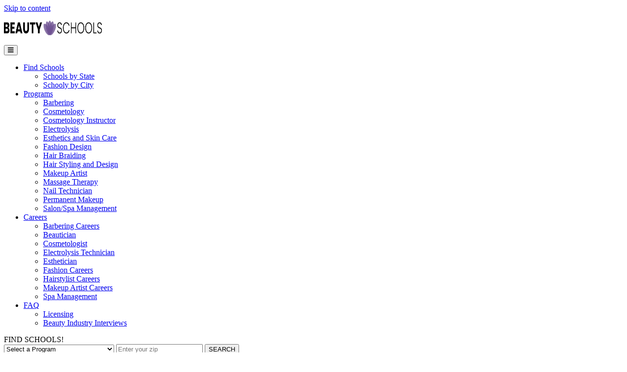

--- FILE ---
content_type: text/html; charset=UTF-8
request_url: https://www.beautyschools.com/schools/robert-fiance-beauty-schools/north-plainfield-nj/
body_size: 6889
content:
<!doctype html><html dir="ltr" lang="en-US"><head>  <script>(function(w,d,s,l,i){w[l]=w[l]||[];w[l].push({'gtm.start':
                new Date().getTime(),event:'gtm.js'});var f=d.getElementsByTagName(s)[0],
            j=d.createElement(s),dl=l!='dataLayer'?'&l='+l:'';j.async=true;j.src=
            'https://www.googletagmanager.com/gtm.js?id='+i+dl;f.parentNode.insertBefore(j,f);
        })(window,document,'script','dataLayer','GTM-N47933K');</script> <meta charset="UTF-8"><meta name="viewport" content="width=device-width, initial-scale=1"><link rel="stylesheet" media="print" onload="this.onload=null;this.media='all';" id="ao_optimized_gfonts" href="https://fonts.googleapis.com/css?family=Open+Sans+Condensed:300,700%7CMontserrat:ital,wght@0,100;0,200;0,300;0,400;0,500;0,600;0,700;0,800;0,900;1,100;1,200;1,300;1,400;1,500;1,600;1,700;1,800;1,900%7COpen+Sans:300,400,600,700,italic800%7CRaleway:300,400,600,700&amp;display=swap"><link rel="profile" href="https://gmpg.org/xfn/11"><link rel="shortcut icon" type="image/jpg" href="/wp-content/themes/tl-minimal/favicon.png"/><link media="all" href="https://www.beautyschools.com/wp-content/cache/autoptimize/css/autoptimize_89c934460910b2d3cf37410a10f71e43.css" rel="stylesheet"><title>Compare Featured Cosmetology Schools | Beauty Schools</title><link rel='canonical' href='https://www.beautyschoolsdirectory.com/schools/robert-fiance-beauty-schools/north-plainfield-nj/' /><meta name="description" content="Check out some of the best cosmetology schools around! Compare schools in your area to find the best fit for you." /><meta name="robots" content="max-image-preview:large" /><meta name="google-site-verification" content="tknCpVAF4VuTIcs5cwb0dB3-WEXxLnEjAc9-AlDAL30" /><meta name="generator" content="All in One SEO (AIOSEO) 4.9.3" /> <script type="application/ld+json" class="aioseo-schema">{"@context":"https:\/\/schema.org","@graph":[{"@type":"BreadcrumbList","@id":"https:\/\/www.beautyschools.com\/schools\/#breadcrumblist","itemListElement":[{"@type":"ListItem","@id":"https:\/\/www.beautyschools.com#listItem","position":1,"name":"Home","item":"https:\/\/www.beautyschools.com","nextItem":{"@type":"ListItem","@id":"https:\/\/www.beautyschools.com\/schools\/#listItem","name":"Featured Cosmetology Schools"}},{"@type":"ListItem","@id":"https:\/\/www.beautyschools.com\/schools\/#listItem","position":2,"name":"Featured Cosmetology Schools","previousItem":{"@type":"ListItem","@id":"https:\/\/www.beautyschools.com#listItem","name":"Home"}}]},{"@type":"Organization","@id":"https:\/\/www.beautyschools.com\/#organization","name":"BeautySchools.com","description":"Find Beauty Schools and Learn How To Work in the Cosmetology Industry","url":"https:\/\/www.beautyschools.com\/"},{"@type":"WebPage","@id":"https:\/\/www.beautyschools.com\/schools\/#webpage","url":"https:\/\/www.beautyschools.com\/schools\/","name":"Compare Featured Cosmetology Schools | Beauty Schools","description":"Check out some of the best cosmetology schools around! Compare schools in your area to find the best fit for you.","inLanguage":"en-US","isPartOf":{"@id":"https:\/\/www.beautyschools.com\/#website"},"breadcrumb":{"@id":"https:\/\/www.beautyschools.com\/schools\/#breadcrumblist"},"datePublished":"2013-07-22T16:38:00-05:00","dateModified":"2022-08-19T10:29:11-05:00"},{"@type":"WebSite","@id":"https:\/\/www.beautyschools.com\/#website","url":"https:\/\/www.beautyschools.com\/","name":"Beauty Schools","description":"Find Beauty Schools and Learn How To Work in the Cosmetology Industry","inLanguage":"en-US","publisher":{"@id":"https:\/\/www.beautyschools.com\/#organization"}}]}</script> <link href='https://sp-ao.shortpixel.ai' rel='preconnect' /><link href='https://fonts.gstatic.com' crossorigin='anonymous' rel='preconnect' /><link rel="alternate" type="application/rss+xml" title="Beauty Schools &raquo; Feed" href="https://www.beautyschools.com/feed/" /><link rel="alternate" type="application/rss+xml" title="Beauty Schools &raquo; Comments Feed" href="https://www.beautyschools.com/comments/feed/" /><link rel="alternate" type="application/rss+xml" title="Beauty Schools &raquo; Featured Cosmetology Schools Comments Feed" href="https://www.beautyschools.com/schools/feed/" /> <script type="text/javascript" src="https://www.beautyschools.com/wp-includes/js/jquery/jquery.min.js" id="jquery-core-js"></script> <script type="text/javascript" src="https://www.beautyschools.com/wp-includes/js/jquery/jquery-migrate.min.js" id="jquery-migrate-js"></script> <script type="text/javascript" src="https://www.beautyschools.com/wp-content/cache/autoptimize/js/autoptimize_single_57fbc4d518e5bff98e536bed31aaffa6.js" id="jQuery-js"></script> <link rel="https://api.w.org/" href="https://www.beautyschools.com/wp-json/" /><link rel="alternate" title="JSON" type="application/json" href="https://www.beautyschools.com/wp-json/wp/v2/pages/2740" /><link rel="alternate" title="oEmbed (JSON)" type="application/json+oembed" href="https://www.beautyschools.com/wp-json/oembed/1.0/embed?url=https%3A%2F%2Fwww.beautyschools.com%2Fschools%2F" /><link rel="alternate" title="oEmbed (XML)" type="text/xml+oembed" href="https://www.beautyschools.com/wp-json/oembed/1.0/embed?url=https%3A%2F%2Fwww.beautyschools.com%2Fschools%2F&#038;format=xml" /> <script>document.documentElement.className = document.documentElement.className.replace('no-js', 'js');</script> </head><body class="wp-singular page-template page-template-two-column-school-profile page-template-two-column-school-profile-php page page-id-2740 page-parent wp-theme-tl-minimal"> <noscript><iframe data-src="https://www.googletagmanager.com/ns.html?id=GTM-N47933K"
 height="0" width="0" style="display:none;visibility:hidden" src="[data-uri]" class="lazyload" data-load-mode="1"></iframe></noscript><div id="page" class="site"> <a class="skip-link screen-reader-text" href="#content"> Skip to content </a><header id="masthead" class="site-header"><div class="site-width d-flex"><div class="site-branding"><p class="site-title"> <a href="https://www.beautyschools.com/" rel="home"> <img decoding="async" width="200" height="30" src="https://sp-ao.shortpixel.ai/client/to_webp,q_glossy,ret_img,w_200,h_30/https://www.beautyschools.com/wp-content/themes/tl-minimal/logo.png" alt="Beauty Schools" class="header-logo-img img-fluid"> </a></p></div><nav id="site-navigation" class="main-navigation"> <button class="menu-toggle" aria-controls="primary-menu" aria-expanded="false"> <i class="fas fa-bars"></i> </button><div class="menu-primary-navigation-container"><ul id="primary-menu" class="menu"><li id="menu-item-328" class="menu-item menu-item-type-custom menu-item-object-custom menu-item-has-children menu-item-328"><a href="/states/">Find Schools</a><ul class="sub-menu"><li id="menu-item-8077" class="menu-item menu-item-type-post_type menu-item-object-page menu-item-8077"><a href="https://www.beautyschools.com/states/">Schools by State</a></li><li id="menu-item-8076" class="menu-item menu-item-type-post_type menu-item-object-page menu-item-8076"><a href="https://www.beautyschools.com/by-city/">Schooly by City</a></li></ul></li><li id="menu-item-281" class="menu-item menu-item-type-custom menu-item-object-custom menu-item-has-children menu-item-281"><a href="/programs/">Programs</a><ul class="sub-menu"><li id="menu-item-394" class="menu-item menu-item-type-post_type menu-item-object-page menu-item-394"><a href="https://www.beautyschools.com/programs/barbering/">Barbering</a></li><li id="menu-item-393" class="menu-item menu-item-type-post_type menu-item-object-page menu-item-393"><a href="https://www.beautyschools.com/programs/cosmetology/">Cosmetology</a></li><li id="menu-item-7491" class="menu-item menu-item-type-post_type menu-item-object-page menu-item-7491"><a href="https://www.beautyschools.com/programs/cosmetology-instructor/">Cosmetology Instructor</a></li><li id="menu-item-396" class="menu-item menu-item-type-post_type menu-item-object-page menu-item-396"><a href="https://www.beautyschools.com/programs/electrolysis-training/">Electrolysis</a></li><li id="menu-item-397" class="menu-item menu-item-type-post_type menu-item-object-page menu-item-397"><a href="https://www.beautyschools.com/programs/esthetics-skin-care/">Esthetics and Skin Care</a></li><li id="menu-item-5779" class="menu-item menu-item-type-post_type menu-item-object-page menu-item-5779"><a href="https://www.beautyschools.com/programs/fashion/">Fashion Design</a></li><li id="menu-item-6519" class="menu-item menu-item-type-post_type menu-item-object-page menu-item-6519"><a href="https://www.beautyschools.com/programs/hair-braiding/">Hair Braiding</a></li><li id="menu-item-395" class="menu-item menu-item-type-post_type menu-item-object-page menu-item-395"><a href="https://www.beautyschools.com/programs/hair-styling-and-design/">Hair Styling and Design</a></li><li id="menu-item-4461" class="menu-item menu-item-type-post_type menu-item-object-page menu-item-4461"><a href="https://www.beautyschools.com/programs/makeup-artist/">Makeup Artist</a></li><li id="menu-item-398" class="menu-item menu-item-type-post_type menu-item-object-page menu-item-398"><a href="https://www.beautyschools.com/programs/massage-therapy/">Massage Therapy</a></li><li id="menu-item-2191" class="menu-item menu-item-type-post_type menu-item-object-page menu-item-2191"><a href="https://www.beautyschools.com/programs/nail-technician/">Nail Technician</a></li><li id="menu-item-399" class="menu-item menu-item-type-post_type menu-item-object-page menu-item-399"><a href="https://www.beautyschools.com/programs/permanent-makeup/">Permanent Makeup</a></li><li id="menu-item-6513" class="menu-item menu-item-type-post_type menu-item-object-page menu-item-6513"><a href="https://www.beautyschools.com/programs/salon-management/">Salon/Spa Management</a></li></ul></li><li id="menu-item-470" class="menu-item menu-item-type-custom menu-item-object-custom menu-item-has-children menu-item-470"><a href="/specialty/">Careers</a><ul class="sub-menu"><li id="menu-item-401" class="menu-item menu-item-type-post_type menu-item-object-page menu-item-401"><a href="https://www.beautyschools.com/specialty/barber/">Barbering Careers</a></li><li id="menu-item-27" class="menu-item menu-item-type-post_type menu-item-object-page menu-item-27"><a href="https://www.beautyschools.com/specialty/beautician-job-description/">Beautician</a></li><li id="menu-item-400" class="menu-item menu-item-type-post_type menu-item-object-page menu-item-400"><a href="https://www.beautyschools.com/specialty/cosmetologist/">Cosmetologist</a></li><li id="menu-item-402" class="menu-item menu-item-type-post_type menu-item-object-page menu-item-402"><a href="https://www.beautyschools.com/specialty/electrolysis-technician/">Electrolysis Technician</a></li><li id="menu-item-3055" class="menu-item menu-item-type-custom menu-item-object-custom menu-item-3055"><a href="/specialty/esthetician/">Esthetician</a></li><li id="menu-item-5778" class="menu-item menu-item-type-post_type menu-item-object-page menu-item-5778"><a href="https://www.beautyschools.com/specialty/fashion-designer/">Fashion Careers</a></li><li id="menu-item-403" class="menu-item menu-item-type-post_type menu-item-object-page menu-item-403"><a href="https://www.beautyschools.com/specialty/hair-stylist/">Hairstylist Careers</a></li><li id="menu-item-3348" class="menu-item menu-item-type-post_type menu-item-object-page menu-item-3348"><a href="https://www.beautyschools.com/specialty/makeup-artist/">Makeup Artist Careers</a></li><li id="menu-item-5784" class="menu-item menu-item-type-post_type menu-item-object-page menu-item-5784"><a href="https://www.beautyschools.com/specialty/spa-management/">Spa Management</a></li></ul></li><li id="menu-item-5613" class="menu-item menu-item-type-post_type menu-item-object-page menu-item-has-children menu-item-5613"><a href="https://www.beautyschools.com/faq/">FAQ</a><ul class="sub-menu"><li id="menu-item-9489" class="menu-item menu-item-type-post_type menu-item-object-page menu-item-9489"><a href="https://www.beautyschools.com/faq/licensing/" title="Licensing Information">Licensing</a></li><li id="menu-item-11875" class="menu-item menu-item-type-post_type menu-item-object-page menu-item-11875"><a href="https://www.beautyschools.com/interviews/">Beauty Industry Interviews</a></li></ul></li></ul></div></nav></div></header><div id="content" class="site-content"><aside id="secondary" class="widget-area"><section id="block-2" class="widget widget_block"><div><div class="bsda-quick-search-widget"><div class="bsda-quick-search-widget-wrap"><div class="bsda-quick-search-widget-title">FIND SCHOOLS!</div><form class="bsda-quick-search-widget-form" action="/school-search/" method="GET" novalidate> <select class="bsda-quick-search-widget-program" name="bsda_program" required><option value="">Select a Program</option><option value="1" > Cosmetology</option><option value="3" > Esthetics/Skin Care</option><option value="4" > Nail Technology</option><option value="2" > Barbering</option><option value="6" > Make-Up Artist (Campus or Online)</option><option value="8" > Permanent Make-Up</option><option value="10" > Hair Design</option> </select> <input maxlength="5" minlength="5" name="bsda_zip" pattern="[0-9]*"
 class="bsda-quick-search-widget-zip"
 placeholder="Enter your zip" type="tel" required value=""> <input type="hidden" name="runit" value="qsw" /> <button class="bsda-quick-search-widget-btn">SEARCH</button></form></div><p class="bsda-quick-search-widget-disclaimer">Sponsored</p></div></div></section></aside><div id="primary" class="content-area"> <span class="site-breadcrumbs row site-width breadcrumb-container"> <span class="breadcrumb-title-container"> <a href="https://www.beautyschools.com" class="breadcrumb-title">Home</a> <span class="separator-style"></span> <a href="/states/new jersey/cosmetology/" class="breadcrumb-title">Cosmetology Schools in New Jersey</a> <span class="separator-style"></span><p class="breadcrumb-title-school">Robert Fiance Beauty Schools</p> </span> </span><main id="main" class="site-main"><article id="post-2740" class="post-2740 page type-page status-publish hentry"><div class="entry-content"><div class="content-wrap"><h1 class="main-title"> Robert Fiance Beauty Schools - North Plainfield</h1><div class="map-address"><div class="sch-map-section"><div> <a target="_blank" href="https://www.google.com/maps/place/121%20Watchung%20Avenue%2C%20North%20Plainfield%2C%20NJ%207060"><img fetchpriority="high" decoding="async" width="870" height="544" src="https://maps.googleapis.com/maps/api/staticmap?center=121+Watchung+Avenue%2C+North+Plainfield%2C+NJ+7060&zoom=14&scale=2&size=870x400&markers=color:red|121+Watchung+Avenue%2C+North+Plainfield%2C+NJ+7060&key=AIzaSyD_QM84HP8Bh1T31j-T2DeVfPHfqxwH7QQ" alt="Robert Fiance Beauty Schools - North Plainfield" /></a></div></div><div class="address"><h4>Connect with This School</h4><p>121 Watchung Avenue, North Plainfield, NJ 7060</p></div></div><div class="verified-lable-wrap verified_revise"><div class="un_verified_tool_tip_wrap"><div class="border-btn-wrap"><i class="fas fa-times"></i> Unverified School</div><div class="tool_tip_wrap"><p>"Unverified School" means we have gathered the information on this profile page from public sources, but we do not have contact with the school owners or representatives to validate accuracy.</p><p>Do you represent this school and want this listing to appear as a Verified School? <a href="https://schools.beautyschoolsdirectory.com/">Contact us</a> to learn more.</p></div></div></div><div class="program-list-wrap"><h2 class="sub-title">Programs Offered</h2><div class="program_content"><div class="program_name"><h4>Barbering</h4></div><ul class="program-data"><li class="program-table-right">900 hours</li><li class="program-table-right">8 months</li><li class="program-table-right">$14,726</li></ul></div><div class="program_content"><div class="program_name"><h4>Cosmetology</h4></div><ul class="program-data"><li class="program-table-right">250 hours</li><li class="program-table-right">4 months</li><li class="program-table-right">$4,607</li></ul></div><div class="program_content"><div class="program_name"><h4>Esthetics</h4></div><ul class="program-data"><li class="program-table-right">600 hours</li><li class="program-table-right">5 months</li><li class="program-table-right">$12,339</li></ul></div><div class="program_content"><div class="program_name"><h4>Nail Technology</h4></div><ul class="program-data"><li class="program-table-right">300 hours</li><li class="program-table-right">4 months</li><li class="program-table-right">$3,715</li></ul></div><div class="program_content"><div class="program_name"><h4>Teacher Training</h4></div><p class="no-info">Program information not available.</p></div></div><div class="sch-info"><p><h2>About This School</h2><h4>Admissions</h4><p>Please contact this school to learn more about how to apply.</p><h4>Financial Aid</h4><p>13% of students received financial aid. Students were awarded $4,144 on average.<br /> <em>First-time undergraduate students in the 2021 school year.</em></p><h4>School Size</h4><p>As of 2021 this school has 162 students enrolled with a student-to-teacher ratio of 11:1.</p><p>Information gathered from the <a href="https://nces.ed.gov/ipeds/" target="blank">Integrated Postsecondary Education Data System (IPEDS)</a>, 2023.</p></p><div class="abt-title"><h4>Accreditation</h4></div><div class="accreditation-icon unknown-wrap"> <i class="far fa-check-circle"></i></div><div class="accreditation-content"><p class="abt-content">This school is accredited by the National Accrediting Commission of Career Arts & Sciences (NACCAS).</p></div></div><div class="other-sch"><h2 class="other-sch-title">Other Area Schools You Should Consider</h2><div class="other-school-box-wrap"><div class="other-school-box" onclick="window.open('/schools/cutting-edge-academy/succasunna-nj','_self')"><div class="school-box-top-right"><div class="align-self-center"><h4 class="school-name-wrap"> <a href="/schools/cutting-edge-academy/succasunna-nj">Cutting Edge Academy</a> <span class="fs-accredited-txt">– Accredited</span></h4><div class="school-program-category"><div class="school-address-wrap"> <span class="school-address-text">45 Sunset Strip and Route 10 East<br>Succasunna, NJ 7876</span></div></div></div></div></div><div class="other-school-box" onclick="window.open('/schools/robert-fiance-beauty-schools/ocean-township-nj','_self')"><div class="school-box-top-right"><div class="align-self-center"><h4 class="school-name-wrap"> <a href="/schools/robert-fiance-beauty-schools/ocean-township-nj">Robert Fiance Beauty Schools - Ocean Township</a> <span class="fs-accredited-txt">– Accredited</span></h4><div class="school-program-category"><div class="school-address-wrap"> <span class="school-address-text">1458 Route 35 South<br>Ocean Township, NJ 7712</span></div></div></div></div></div><div class="other-school-box" onclick="window.open('/schools/golden-shear-academy-of-cosmetology/elizabeth-nj','_self')"><div class="school-box-top-right"><div class="align-self-center"><h4 class="school-name-wrap"> <a href="/schools/golden-shear-academy-of-cosmetology/elizabeth-nj">Golden Shear Academy Of Cosmetology</a></h4><div class="school-program-category"><div class="school-address-wrap"> <span class="school-address-text">1149 East Jersey Street<br>Elizabeth, NJ 7201</span></div></div></div></div></div></div></div></div> <script type="text/javascript">(function() {

        const width = jQuery("body").width();

        if (width > 991) {
            jQuery(".verified-lable-wrap").appendTo("#block-2");
        }

        const button = jQuery(".border-btn-wrap"),
            description = jQuery(".tool_tip_wrap");

        button.click(() => {
           description.toggleClass('show-description');
        });

    })();</script> </div></article></main></div></div><footer class="site-footer"><div class="site-width"><div class="primary-footer"><div class="tl-footer-menu-wrap"><ul><li><a href="/" title="Home">Home</a></li><li><a href="/states/" title="Search Schools">Search Schools</a></li><li><a href="/programs/" title="Search Programs">Search Programs</a></li><li><a href="https://www.beautyschools.com/about/" title="Our Mission">Our Mission</a></li><li><a href="https://www.beautyschools.com/privacy-policy/" title="Privacy Policy / Terms of Use">Privacy Policy / Terms of Use</a></li></ul></div></div></div><div class="secondary-footer-wrap"><div class="copy-wrap"> &copy; All Rights Reserved - BeautySchools.com 2026</div></div><div class="to-top-container"><div class="to-top"> <span class="scroll-top-wrap"> <span class="scroll-top-txt">Top</span> </span></div></div></footer></div> <script type="speculationrules">{"prefetch":[{"source":"document","where":{"and":[{"href_matches":"\/*"},{"not":{"href_matches":["\/wp-*.php","\/wp-admin\/*","\/wp-content\/uploads\/*","\/wp-content\/*","\/wp-content\/plugins\/*","\/wp-content\/themes\/tl-minimal\/*","\/*\\?(.+)"]}},{"not":{"selector_matches":"a[rel~=\"nofollow\"]"}},{"not":{"selector_matches":".no-prefetch, .no-prefetch a"}}]},"eagerness":"conservative"}]}</script> <link rel='stylesheet' id='tl-ux-css-css' href='https://ux.thru-line.com/cdn/msw-styles.min.css' type='text/css' media='all' /> <script type="text/javascript" src="https://www.beautyschools.com/wp-content/cache/autoptimize/js/autoptimize_single_5231b0fc4e2538a11f638c9da5bb56ec.js" id="bsmg-affiliate-qsw-js"></script> <script type="text/javascript" id="bsmg-affiliate-funnel-js-extra">var BSMG_Ajax = {"ajaxurl":"https:\/\/www.beautyschools.com\/wp-admin\/admin-ajax.php"};</script> <script type="text/javascript" src="https://www.beautyschools.com/wp-content/cache/autoptimize/js/autoptimize_single_e6ad43c4dfa4e1967ee3e06c40f81bb6.js" id="bsmg-affiliate-funnel-js"></script> <script type="text/javascript" src="https://www.beautyschools.com/wp-content/cache/autoptimize/js/autoptimize_single_721a928f48b2ceb99184b82cecb0d1c5.js" id="bsmg-affiliate-thank-you-js"></script> <script type="text/javascript" src="https://www.beautyschools.com/wp-content/cache/autoptimize/js/autoptimize_single_d6194077b63f5496b54847acadd10322.js" id="tl-minimal-navigation-js"></script> <script type="text/javascript" src="https://www.beautyschools.com/wp-content/cache/autoptimize/js/autoptimize_single_b1b951f0dc7b4142de1e884ba2a5ae3d.js" id="tl-minimal-easy-js"></script> <script type="text/javascript" src="https://www.beautyschools.com/wp-content/cache/autoptimize/js/autoptimize_single_58fce0a5f433540479684df6dfad7f75.js" id="tl-minimal-qsw-js"></script> <script type="text/javascript" id="smush-lazy-load-js-before">var smushLazyLoadOptions = {"autoResizingEnabled":false,"autoResizeOptions":{"precision":5,"skipAutoWidth":true}};</script> <script type="text/javascript" src="https://www.beautyschools.com/wp-content/plugins/wp-smushit/app/assets/js/smush-lazy-load.min.js" id="smush-lazy-load-js"></script> <script type="text/javascript" src="https://www.beautyschools.com/wp-content/themes/tl-minimal/js/slick.min.js" id="tl-slick-js-js"></script> <script type="text/javascript" src="https://www.beautyschools.com/wp-content/cache/autoptimize/js/autoptimize_single_93d421fd7576b0ca9c359ffe2fa16113.js" id="tl-minimal-skip-link-focus-fix-js"></script> <script type="text/javascript" src="https://www.beautyschools.com/wp-content/cache/autoptimize/js/autoptimize_single_a7bf7937d0818e9fd49c638df4fc36b2.js" id="tl-school-list-js-js"></script> <script type="text/javascript" src="https://www.beautyschools.com/wp-content/plugins/Thruline.Infra/app/assets/js/popper.min.js" id="popper-js"></script> <script type="text/javascript" src="https://www.beautyschools.com/wp-content/plugins/Thruline.Infra/app/assets/js/bootstrap.min.js" id="bootstrap-js"></script> <script type="text/javascript" src="https://ux.thru-line.com/cdn/scripts.min.js" id="tl-ux-js-js"></script> <script>jQuery(document).ready(function() {

        // Read more option for mobile devices only.
        jQuery( '.brm-more-link' ).click( function() {
            jQuery( '.brm' ).css('display','block');
            jQuery( '.brm-more-link' ).css('display','none');
            jQuery( '.brm-less-link' ).css('display','block');
        });

        // Read less option for mobile devices only.
        jQuery( '.brm-less-link' ).click( function() {
            jQuery( '.brm' ).css('display','none');
            jQuery( '.brm-less-link' ).css('display','none');
            jQuery( '.brm-more-link' ).css('display','block');
        });

		let scrollTop = jQuery(".to-top-container");

		/**
         *
         */
		jQuery(window).scroll(function() {

			if (jQuery(window).scrollTop() + jQuery(window).height() > (jQuery(document).height() - 250)) {
				jQuery(".site-footer").addClass("stick-scroll-top");
			} else {
				jQuery(".site-footer").removeClass("stick-scroll-top");
			}

			// declare variable
			let topPos = jQuery(this).scrollTop();

			// if user scrolls down - show scroll to top button
			if (topPos > 80) {
				jQuery(scrollTop).css("opacity", "1");

			} else {
				jQuery(scrollTop).css("opacity", "0");
			}
		});

        /**
         *
         */
		jQuery(".to-top").bind('touchend click', function() {

			jQuery("html, body").animate({scrollTop: '0px'}, 0, 'linear');

			return false;
		});

		AccordionMenu();
	});

    /** Sticky Menu  **/

    let headerBlock = jQuery('.site-header'),
        bodyBlock = jQuery('body');

    jQuery(window).scroll(function() {

		if (jQuery(window).scrollTop() >= 0) {
            headerBlock.addClass('sticky-header');
            bodyBlock.addClass('sticky-sidebar');
		} else {
            headerBlock.removeClass('sticky-header');
            bodyBlock.removeClass('sticky-sidebar');
		}
	});

	jQuery(window).on('resize', function() {
		AccordionMenu();
		checkScreenSize();
	});

	jQuery(document).mouseup(function(e) {
		if (jQuery(e.target).closest(".main-navigation ul ul.sub-menu").length === 0) {
			jQuery(".menu-item-has-children").removeClass("focus")
		}
	});

	function AccordionMenu() {

		var window_width = jQuery(window).width();

		if (window_width < 876) {
			jQuery(".menu-icon").remove();
			jQuery(".main-navigation .menu .menu-item-has-children").append("<i class='menu-icon fa-2x fas fa-angle-down'></i>");
		} else {
			jQuery(".menu-icon").remove();
		}

		jQuery(".menu-icon").click(function() {
			jQuery(this).toggleClass("fa-angle-down").toggleClass("fa-angle-up");
			jQuery(this).siblings('.sub-menu').toggle();
		});
	}

	checkScreenSize();

	function checkScreenSize() {

		var newWindowWidth = jQuery(window).width();

		if (newWindowWidth < 991) {

			var lastScrollTop = 80;

			jQuery(window).scroll(function(event) {

				var st = jQuery(this).scrollTop();

				if (st > lastScrollTop) {
					jQuery("header.site-header").fadeOut(); // downscroll code
				} else {
					jQuery("header.site-header").fadeIn(); // upscroll code
				}

				lastScrollTop = st;
			});
		}
	}</script> </body></html>

--- FILE ---
content_type: text/css
request_url: https://ux.thru-line.com/cdn/msw-styles.min.css
body_size: 30245
content:
/*!
 * Font Awesome Free 5.13.0 by @fontawesome - https://fontawesome.com
 * License - https://fontawesome.com/license/free (Icons: CC BY 4.0, Fonts: SIL OFL 1.1, Code: MIT License)
 */.fa,.fab,.fad,.fal,.far,.fas{-moz-osx-font-smoothing:grayscale;-webkit-font-smoothing:antialiased;display:inline-block;font-style:normal;font-variant:normal;text-rendering:auto;line-height:1}.fa-lg{font-size:1.33333em;line-height:.75em;vertical-align:-.0667em}.fa-xs{font-size:.75em}.fa-sm{font-size:.875em}.fa-1x{font-size:1em}.fa-2x{font-size:2em}.fa-3x{font-size:3em}.fa-4x{font-size:4em}.fa-5x{font-size:5em}.fa-6x{font-size:6em}.fa-7x{font-size:7em}.fa-8x{font-size:8em}.fa-9x{font-size:9em}.fa-10x{font-size:10em}.fa-fw{text-align:center;width:1.25em}.fa-ul{list-style-type:none;margin-left:2.5em;padding-left:0}.fa-ul>li{position:relative}.fa-li{left:-2em;position:absolute;text-align:center;width:2em;line-height:inherit}.fa-border{border:.08em solid #eee;border-radius:.1em;padding:.2em .25em .15em}.fa-pull-left{float:left}.fa-pull-right{float:right}.fa.fa-pull-left,.fab.fa-pull-left,.fal.fa-pull-left,.far.fa-pull-left,.fas.fa-pull-left{margin-right:.3em}.fa.fa-pull-right,.fab.fa-pull-right,.fal.fa-pull-right,.far.fa-pull-right,.fas.fa-pull-right{margin-left:.3em}.fa-spin{-webkit-animation:fa-spin 2s linear infinite;animation:fa-spin 2s linear infinite}.fa-pulse{-webkit-animation:fa-spin 1s steps(8) infinite;animation:fa-spin 1s steps(8) infinite}@-webkit-keyframes fa-spin{0%{-webkit-transform:rotate(0deg);transform:rotate(0deg)}to{-webkit-transform:rotate(1turn);transform:rotate(1turn)}}@keyframes fa-spin{0%{-webkit-transform:rotate(0deg);transform:rotate(0deg)}to{-webkit-transform:rotate(1turn);transform:rotate(1turn)}}.fa-rotate-90{-ms-filter:"progid:DXImageTransform.Microsoft.BasicImage(rotation=1)";-webkit-transform:rotate(90deg);transform:rotate(90deg)}.fa-rotate-180{-ms-filter:"progid:DXImageTransform.Microsoft.BasicImage(rotation=2)";-webkit-transform:rotate(180deg);transform:rotate(180deg)}.fa-rotate-270{-ms-filter:"progid:DXImageTransform.Microsoft.BasicImage(rotation=3)";-webkit-transform:rotate(270deg);transform:rotate(270deg)}.fa-flip-horizontal{-ms-filter:"progid:DXImageTransform.Microsoft.BasicImage(rotation=0, mirror=1)";-webkit-transform:scaleX(-1);transform:scaleX(-1)}.fa-flip-vertical{-webkit-transform:scaleY(-1);transform:scaleY(-1)}.fa-flip-both,.fa-flip-horizontal.fa-flip-vertical,.fa-flip-vertical{-ms-filter:"progid:DXImageTransform.Microsoft.BasicImage(rotation=2, mirror=1)"}.fa-flip-both,.fa-flip-horizontal.fa-flip-vertical{-webkit-transform:scale(-1);transform:scale(-1)}:root .fa-flip-both,:root .fa-flip-horizontal,:root .fa-flip-vertical,:root .fa-rotate-90,:root .fa-rotate-180,:root .fa-rotate-270{-webkit-filter:none;filter:none}.fa-stack{display:inline-block;height:2em;line-height:2em;position:relative;vertical-align:middle;width:2.5em}.fa-stack-1x,.fa-stack-2x{left:0;position:absolute;text-align:center;width:100%}.fa-stack-1x{line-height:inherit}.fa-stack-2x{font-size:2em}.fa-inverse{color:#fff}.fa-500px:before{content:"\f26e"}.fa-accessible-icon:before{content:"\f368"}.fa-accusoft:before{content:"\f369"}.fa-acquisitions-incorporated:before{content:"\f6af"}.fa-ad:before{content:"\f641"}.fa-address-book:before{content:"\f2b9"}.fa-address-card:before{content:"\f2bb"}.fa-adjust:before{content:"\f042"}.fa-adn:before{content:"\f170"}.fa-adobe:before{content:"\f778"}.fa-adversal:before{content:"\f36a"}.fa-affiliatetheme:before{content:"\f36b"}.fa-air-freshener:before{content:"\f5d0"}.fa-airbnb:before{content:"\f834"}.fa-algolia:before{content:"\f36c"}.fa-align-center:before{content:"\f037"}.fa-align-justify:before{content:"\f039"}.fa-align-left:before{content:"\f036"}.fa-align-right:before{content:"\f038"}.fa-alipay:before{content:"\f642"}.fa-allergies:before{content:"\f461"}.fa-amazon:before{content:"\f270"}.fa-amazon-pay:before{content:"\f42c"}.fa-ambulance:before{content:"\f0f9"}.fa-american-sign-language-interpreting:before{content:"\f2a3"}.fa-amilia:before{content:"\f36d"}.fa-anchor:before{content:"\f13d"}.fa-android:before{content:"\f17b"}.fa-angellist:before{content:"\f209"}.fa-angle-double-down:before{content:"\f103"}.fa-angle-double-left:before{content:"\f100"}.fa-angle-double-right:before{content:"\f101"}.fa-angle-double-up:before{content:"\f102"}.fa-angle-down:before{content:"\f107"}.fa-angle-left:before{content:"\f104"}.fa-angle-right:before{content:"\f105"}.fa-angle-up:before{content:"\f106"}.fa-angry:before{content:"\f556"}.fa-angrycreative:before{content:"\f36e"}.fa-angular:before{content:"\f420"}.fa-ankh:before{content:"\f644"}.fa-app-store:before{content:"\f36f"}.fa-app-store-ios:before{content:"\f370"}.fa-apper:before{content:"\f371"}.fa-apple:before{content:"\f179"}.fa-apple-alt:before{content:"\f5d1"}.fa-apple-pay:before{content:"\f415"}.fa-archive:before{content:"\f187"}.fa-archway:before{content:"\f557"}.fa-arrow-alt-circle-down:before{content:"\f358"}.fa-arrow-alt-circle-left:before{content:"\f359"}.fa-arrow-alt-circle-right:before{content:"\f35a"}.fa-arrow-alt-circle-up:before{content:"\f35b"}.fa-arrow-circle-down:before{content:"\f0ab"}.fa-arrow-circle-left:before{content:"\f0a8"}.fa-arrow-circle-right:before{content:"\f0a9"}.fa-arrow-circle-up:before{content:"\f0aa"}.fa-arrow-down:before{content:"\f063"}.fa-arrow-left:before{content:"\f060"}.fa-arrow-right:before{content:"\f061"}.fa-arrow-up:before{content:"\f062"}.fa-arrows-alt:before{content:"\f0b2"}.fa-arrows-alt-h:before{content:"\f337"}.fa-arrows-alt-v:before{content:"\f338"}.fa-artstation:before{content:"\f77a"}.fa-assistive-listening-systems:before{content:"\f2a2"}.fa-asterisk:before{content:"\f069"}.fa-asymmetrik:before{content:"\f372"}.fa-at:before{content:"\f1fa"}.fa-atlas:before{content:"\f558"}.fa-atlassian:before{content:"\f77b"}.fa-atom:before{content:"\f5d2"}.fa-audible:before{content:"\f373"}.fa-audio-description:before{content:"\f29e"}.fa-autoprefixer:before{content:"\f41c"}.fa-avianex:before{content:"\f374"}.fa-aviato:before{content:"\f421"}.fa-award:before{content:"\f559"}.fa-aws:before{content:"\f375"}.fa-baby:before{content:"\f77c"}.fa-baby-carriage:before{content:"\f77d"}.fa-backspace:before{content:"\f55a"}.fa-backward:before{content:"\f04a"}.fa-bacon:before{content:"\f7e5"}.fa-bahai:before{content:"\f666"}.fa-balance-scale:before{content:"\f24e"}.fa-balance-scale-left:before{content:"\f515"}.fa-balance-scale-right:before{content:"\f516"}.fa-ban:before{content:"\f05e"}.fa-band-aid:before{content:"\f462"}.fa-bandcamp:before{content:"\f2d5"}.fa-barcode:before{content:"\f02a"}.fa-bars:before{content:"\f0c9"}.fa-baseball-ball:before{content:"\f433"}.fa-basketball-ball:before{content:"\f434"}.fa-bath:before{content:"\f2cd"}.fa-battery-empty:before{content:"\f244"}.fa-battery-full:before{content:"\f240"}.fa-battery-half:before{content:"\f242"}.fa-battery-quarter:before{content:"\f243"}.fa-battery-three-quarters:before{content:"\f241"}.fa-battle-net:before{content:"\f835"}.fa-bed:before{content:"\f236"}.fa-beer:before{content:"\f0fc"}.fa-behance:before{content:"\f1b4"}.fa-behance-square:before{content:"\f1b5"}.fa-bell:before{content:"\f0f3"}.fa-bell-slash:before{content:"\f1f6"}.fa-bezier-curve:before{content:"\f55b"}.fa-bible:before{content:"\f647"}.fa-bicycle:before{content:"\f206"}.fa-biking:before{content:"\f84a"}.fa-bimobject:before{content:"\f378"}.fa-binoculars:before{content:"\f1e5"}.fa-biohazard:before{content:"\f780"}.fa-birthday-cake:before{content:"\f1fd"}.fa-bitbucket:before{content:"\f171"}.fa-bitcoin:before{content:"\f379"}.fa-bity:before{content:"\f37a"}.fa-black-tie:before{content:"\f27e"}.fa-blackberry:before{content:"\f37b"}.fa-blender:before{content:"\f517"}.fa-blender-phone:before{content:"\f6b6"}.fa-blind:before{content:"\f29d"}.fa-blog:before{content:"\f781"}.fa-blogger:before{content:"\f37c"}.fa-blogger-b:before{content:"\f37d"}.fa-bluetooth:before{content:"\f293"}.fa-bluetooth-b:before{content:"\f294"}.fa-bold:before{content:"\f032"}.fa-bolt:before{content:"\f0e7"}.fa-bomb:before{content:"\f1e2"}.fa-bone:before{content:"\f5d7"}.fa-bong:before{content:"\f55c"}.fa-book:before{content:"\f02d"}.fa-book-dead:before{content:"\f6b7"}.fa-book-medical:before{content:"\f7e6"}.fa-book-open:before{content:"\f518"}.fa-book-reader:before{content:"\f5da"}.fa-bookmark:before{content:"\f02e"}.fa-bootstrap:before{content:"\f836"}.fa-border-all:before{content:"\f84c"}.fa-border-none:before{content:"\f850"}.fa-border-style:before{content:"\f853"}.fa-bowling-ball:before{content:"\f436"}.fa-box:before{content:"\f466"}.fa-box-open:before{content:"\f49e"}.fa-box-tissue:before{content:"\f95b"}.fa-boxes:before{content:"\f468"}.fa-braille:before{content:"\f2a1"}.fa-brain:before{content:"\f5dc"}.fa-bread-slice:before{content:"\f7ec"}.fa-briefcase:before{content:"\f0b1"}.fa-briefcase-medical:before{content:"\f469"}.fa-broadcast-tower:before{content:"\f519"}.fa-broom:before{content:"\f51a"}.fa-brush:before{content:"\f55d"}.fa-btc:before{content:"\f15a"}.fa-buffer:before{content:"\f837"}.fa-bug:before{content:"\f188"}.fa-building:before{content:"\f1ad"}.fa-bullhorn:before{content:"\f0a1"}.fa-bullseye:before{content:"\f140"}.fa-burn:before{content:"\f46a"}.fa-buromobelexperte:before{content:"\f37f"}.fa-bus:before{content:"\f207"}.fa-bus-alt:before{content:"\f55e"}.fa-business-time:before{content:"\f64a"}.fa-buy-n-large:before{content:"\f8a6"}.fa-buysellads:before{content:"\f20d"}.fa-calculator:before{content:"\f1ec"}.fa-calendar:before{content:"\f133"}.fa-calendar-alt:before{content:"\f073"}.fa-calendar-check:before{content:"\f274"}.fa-calendar-day:before{content:"\f783"}.fa-calendar-minus:before{content:"\f272"}.fa-calendar-plus:before{content:"\f271"}.fa-calendar-times:before{content:"\f273"}.fa-calendar-week:before{content:"\f784"}.fa-camera:before{content:"\f030"}.fa-camera-retro:before{content:"\f083"}.fa-campground:before{content:"\f6bb"}.fa-canadian-maple-leaf:before{content:"\f785"}.fa-candy-cane:before{content:"\f786"}.fa-cannabis:before{content:"\f55f"}.fa-capsules:before{content:"\f46b"}.fa-car:before{content:"\f1b9"}.fa-car-alt:before{content:"\f5de"}.fa-car-battery:before{content:"\f5df"}.fa-car-crash:before{content:"\f5e1"}.fa-car-side:before{content:"\f5e4"}.fa-caravan:before{content:"\f8ff"}.fa-caret-down:before{content:"\f0d7"}.fa-caret-left:before{content:"\f0d9"}.fa-caret-right:before{content:"\f0da"}.fa-caret-square-down:before{content:"\f150"}.fa-caret-square-left:before{content:"\f191"}.fa-caret-square-right:before{content:"\f152"}.fa-caret-square-up:before{content:"\f151"}.fa-caret-up:before{content:"\f0d8"}.fa-carrot:before{content:"\f787"}.fa-cart-arrow-down:before{content:"\f218"}.fa-cart-plus:before{content:"\f217"}.fa-cash-register:before{content:"\f788"}.fa-cat:before{content:"\f6be"}.fa-cc-amazon-pay:before{content:"\f42d"}.fa-cc-amex:before{content:"\f1f3"}.fa-cc-apple-pay:before{content:"\f416"}.fa-cc-diners-club:before{content:"\f24c"}.fa-cc-discover:before{content:"\f1f2"}.fa-cc-jcb:before{content:"\f24b"}.fa-cc-mastercard:before{content:"\f1f1"}.fa-cc-paypal:before{content:"\f1f4"}.fa-cc-stripe:before{content:"\f1f5"}.fa-cc-visa:before{content:"\f1f0"}.fa-centercode:before{content:"\f380"}.fa-centos:before{content:"\f789"}.fa-certificate:before{content:"\f0a3"}.fa-chair:before{content:"\f6c0"}.fa-chalkboard:before{content:"\f51b"}.fa-chalkboard-teacher:before{content:"\f51c"}.fa-charging-station:before{content:"\f5e7"}.fa-chart-area:before{content:"\f1fe"}.fa-chart-bar:before{content:"\f080"}.fa-chart-line:before{content:"\f201"}.fa-chart-pie:before{content:"\f200"}.fa-check:before{content:"\f00c"}.fa-check-circle:before{content:"\f058"}.fa-check-double:before{content:"\f560"}.fa-check-square:before{content:"\f14a"}.fa-cheese:before{content:"\f7ef"}.fa-chess:before{content:"\f439"}.fa-chess-bishop:before{content:"\f43a"}.fa-chess-board:before{content:"\f43c"}.fa-chess-king:before{content:"\f43f"}.fa-chess-knight:before{content:"\f441"}.fa-chess-pawn:before{content:"\f443"}.fa-chess-queen:before{content:"\f445"}.fa-chess-rook:before{content:"\f447"}.fa-chevron-circle-down:before{content:"\f13a"}.fa-chevron-circle-left:before{content:"\f137"}.fa-chevron-circle-right:before{content:"\f138"}.fa-chevron-circle-up:before{content:"\f139"}.fa-chevron-down:before{content:"\f078"}.fa-chevron-left:before{content:"\f053"}.fa-chevron-right:before{content:"\f054"}.fa-chevron-up:before{content:"\f077"}.fa-child:before{content:"\f1ae"}.fa-chrome:before{content:"\f268"}.fa-chromecast:before{content:"\f838"}.fa-church:before{content:"\f51d"}.fa-circle:before{content:"\f111"}.fa-circle-notch:before{content:"\f1ce"}.fa-city:before{content:"\f64f"}.fa-clinic-medical:before{content:"\f7f2"}.fa-clipboard:before{content:"\f328"}.fa-clipboard-check:before{content:"\f46c"}.fa-clipboard-list:before{content:"\f46d"}.fa-clock:before{content:"\f017"}.fa-clone:before{content:"\f24d"}.fa-closed-captioning:before{content:"\f20a"}.fa-cloud:before{content:"\f0c2"}.fa-cloud-download-alt:before{content:"\f381"}.fa-cloud-meatball:before{content:"\f73b"}.fa-cloud-moon:before{content:"\f6c3"}.fa-cloud-moon-rain:before{content:"\f73c"}.fa-cloud-rain:before{content:"\f73d"}.fa-cloud-showers-heavy:before{content:"\f740"}.fa-cloud-sun:before{content:"\f6c4"}.fa-cloud-sun-rain:before{content:"\f743"}.fa-cloud-upload-alt:before{content:"\f382"}.fa-cloudscale:before{content:"\f383"}.fa-cloudsmith:before{content:"\f384"}.fa-cloudversify:before{content:"\f385"}.fa-cocktail:before{content:"\f561"}.fa-code:before{content:"\f121"}.fa-code-branch:before{content:"\f126"}.fa-codepen:before{content:"\f1cb"}.fa-codiepie:before{content:"\f284"}.fa-coffee:before{content:"\f0f4"}.fa-cog:before{content:"\f013"}.fa-cogs:before{content:"\f085"}.fa-coins:before{content:"\f51e"}.fa-columns:before{content:"\f0db"}.fa-comment:before{content:"\f075"}.fa-comment-alt:before{content:"\f27a"}.fa-comment-dollar:before{content:"\f651"}.fa-comment-dots:before{content:"\f4ad"}.fa-comment-medical:before{content:"\f7f5"}.fa-comment-slash:before{content:"\f4b3"}.fa-comments:before{content:"\f086"}.fa-comments-dollar:before{content:"\f653"}.fa-compact-disc:before{content:"\f51f"}.fa-compass:before{content:"\f14e"}.fa-compress:before{content:"\f066"}.fa-compress-alt:before{content:"\f422"}.fa-compress-arrows-alt:before{content:"\f78c"}.fa-concierge-bell:before{content:"\f562"}.fa-confluence:before{content:"\f78d"}.fa-connectdevelop:before{content:"\f20e"}.fa-contao:before{content:"\f26d"}.fa-cookie:before{content:"\f563"}.fa-cookie-bite:before{content:"\f564"}.fa-copy:before{content:"\f0c5"}.fa-copyright:before{content:"\f1f9"}.fa-cotton-bureau:before{content:"\f89e"}.fa-couch:before{content:"\f4b8"}.fa-cpanel:before{content:"\f388"}.fa-creative-commons:before{content:"\f25e"}.fa-creative-commons-by:before{content:"\f4e7"}.fa-creative-commons-nc:before{content:"\f4e8"}.fa-creative-commons-nc-eu:before{content:"\f4e9"}.fa-creative-commons-nc-jp:before{content:"\f4ea"}.fa-creative-commons-nd:before{content:"\f4eb"}.fa-creative-commons-pd:before{content:"\f4ec"}.fa-creative-commons-pd-alt:before{content:"\f4ed"}.fa-creative-commons-remix:before{content:"\f4ee"}.fa-creative-commons-sa:before{content:"\f4ef"}.fa-creative-commons-sampling:before{content:"\f4f0"}.fa-creative-commons-sampling-plus:before{content:"\f4f1"}.fa-creative-commons-share:before{content:"\f4f2"}.fa-creative-commons-zero:before{content:"\f4f3"}.fa-credit-card:before{content:"\f09d"}.fa-critical-role:before{content:"\f6c9"}.fa-crop:before{content:"\f125"}.fa-crop-alt:before{content:"\f565"}.fa-cross:before{content:"\f654"}.fa-crosshairs:before{content:"\f05b"}.fa-crow:before{content:"\f520"}.fa-crown:before{content:"\f521"}.fa-crutch:before{content:"\f7f7"}.fa-css3:before{content:"\f13c"}.fa-css3-alt:before{content:"\f38b"}.fa-cube:before{content:"\f1b2"}.fa-cubes:before{content:"\f1b3"}.fa-cut:before{content:"\f0c4"}.fa-cuttlefish:before{content:"\f38c"}.fa-d-and-d:before{content:"\f38d"}.fa-d-and-d-beyond:before{content:"\f6ca"}.fa-dailymotion:before{content:"\f952"}.fa-dashcube:before{content:"\f210"}.fa-database:before{content:"\f1c0"}.fa-deaf:before{content:"\f2a4"}.fa-delicious:before{content:"\f1a5"}.fa-democrat:before{content:"\f747"}.fa-deploydog:before{content:"\f38e"}.fa-deskpro:before{content:"\f38f"}.fa-desktop:before{content:"\f108"}.fa-dev:before{content:"\f6cc"}.fa-deviantart:before{content:"\f1bd"}.fa-dharmachakra:before{content:"\f655"}.fa-dhl:before{content:"\f790"}.fa-diagnoses:before{content:"\f470"}.fa-diaspora:before{content:"\f791"}.fa-dice:before{content:"\f522"}.fa-dice-d20:before{content:"\f6cf"}.fa-dice-d6:before{content:"\f6d1"}.fa-dice-five:before{content:"\f523"}.fa-dice-four:before{content:"\f524"}.fa-dice-one:before{content:"\f525"}.fa-dice-six:before{content:"\f526"}.fa-dice-three:before{content:"\f527"}.fa-dice-two:before{content:"\f528"}.fa-digg:before{content:"\f1a6"}.fa-digital-ocean:before{content:"\f391"}.fa-digital-tachograph:before{content:"\f566"}.fa-directions:before{content:"\f5eb"}.fa-discord:before{content:"\f392"}.fa-discourse:before{content:"\f393"}.fa-disease:before{content:"\f7fa"}.fa-divide:before{content:"\f529"}.fa-dizzy:before{content:"\f567"}.fa-dna:before{content:"\f471"}.fa-dochub:before{content:"\f394"}.fa-docker:before{content:"\f395"}.fa-dog:before{content:"\f6d3"}.fa-dollar-sign:before{content:"\f155"}.fa-dolly:before{content:"\f472"}.fa-dolly-flatbed:before{content:"\f474"}.fa-donate:before{content:"\f4b9"}.fa-door-closed:before{content:"\f52a"}.fa-door-open:before{content:"\f52b"}.fa-dot-circle:before{content:"\f192"}.fa-dove:before{content:"\f4ba"}.fa-download:before{content:"\f019"}.fa-draft2digital:before{content:"\f396"}.fa-drafting-compass:before{content:"\f568"}.fa-dragon:before{content:"\f6d5"}.fa-draw-polygon:before{content:"\f5ee"}.fa-dribbble:before{content:"\f17d"}.fa-dribbble-square:before{content:"\f397"}.fa-dropbox:before{content:"\f16b"}.fa-drum:before{content:"\f569"}.fa-drum-steelpan:before{content:"\f56a"}.fa-drumstick-bite:before{content:"\f6d7"}.fa-drupal:before{content:"\f1a9"}.fa-dumbbell:before{content:"\f44b"}.fa-dumpster:before{content:"\f793"}.fa-dumpster-fire:before{content:"\f794"}.fa-dungeon:before{content:"\f6d9"}.fa-dyalog:before{content:"\f399"}.fa-earlybirds:before{content:"\f39a"}.fa-ebay:before{content:"\f4f4"}.fa-edge:before{content:"\f282"}.fa-edit:before{content:"\f044"}.fa-egg:before{content:"\f7fb"}.fa-eject:before{content:"\f052"}.fa-elementor:before{content:"\f430"}.fa-ellipsis-h:before{content:"\f141"}.fa-ellipsis-v:before{content:"\f142"}.fa-ello:before{content:"\f5f1"}.fa-ember:before{content:"\f423"}.fa-empire:before{content:"\f1d1"}.fa-envelope:before{content:"\f0e0"}.fa-envelope-open:before{content:"\f2b6"}.fa-envelope-open-text:before{content:"\f658"}.fa-envelope-square:before{content:"\f199"}.fa-envira:before{content:"\f299"}.fa-equals:before{content:"\f52c"}.fa-eraser:before{content:"\f12d"}.fa-erlang:before{content:"\f39d"}.fa-ethereum:before{content:"\f42e"}.fa-ethernet:before{content:"\f796"}.fa-etsy:before{content:"\f2d7"}.fa-euro-sign:before{content:"\f153"}.fa-evernote:before{content:"\f839"}.fa-exchange-alt:before{content:"\f362"}.fa-exclamation:before{content:"\f12a"}.fa-exclamation-circle:before{content:"\f06a"}.fa-exclamation-triangle:before{content:"\f071"}.fa-expand:before{content:"\f065"}.fa-expand-alt:before{content:"\f424"}.fa-expand-arrows-alt:before{content:"\f31e"}.fa-expeditedssl:before{content:"\f23e"}.fa-external-link-alt:before{content:"\f35d"}.fa-external-link-square-alt:before{content:"\f360"}.fa-eye:before{content:"\f06e"}.fa-eye-dropper:before{content:"\f1fb"}.fa-eye-slash:before{content:"\f070"}.fa-facebook:before{content:"\f09a"}.fa-facebook-f:before{content:"\f39e"}.fa-facebook-messenger:before{content:"\f39f"}.fa-facebook-square:before{content:"\f082"}.fa-fan:before{content:"\f863"}.fa-fantasy-flight-games:before{content:"\f6dc"}.fa-fast-backward:before{content:"\f049"}.fa-fast-forward:before{content:"\f050"}.fa-faucet:before{content:"\f905"}.fa-fax:before{content:"\f1ac"}.fa-feather:before{content:"\f52d"}.fa-feather-alt:before{content:"\f56b"}.fa-fedex:before{content:"\f797"}.fa-fedora:before{content:"\f798"}.fa-female:before{content:"\f182"}.fa-fighter-jet:before{content:"\f0fb"}.fa-figma:before{content:"\f799"}.fa-file:before{content:"\f15b"}.fa-file-alt:before{content:"\f15c"}.fa-file-archive:before{content:"\f1c6"}.fa-file-audio:before{content:"\f1c7"}.fa-file-code:before{content:"\f1c9"}.fa-file-contract:before{content:"\f56c"}.fa-file-csv:before{content:"\f6dd"}.fa-file-download:before{content:"\f56d"}.fa-file-excel:before{content:"\f1c3"}.fa-file-export:before{content:"\f56e"}.fa-file-image:before{content:"\f1c5"}.fa-file-import:before{content:"\f56f"}.fa-file-invoice:before{content:"\f570"}.fa-file-invoice-dollar:before{content:"\f571"}.fa-file-medical:before{content:"\f477"}.fa-file-medical-alt:before{content:"\f478"}.fa-file-pdf:before{content:"\f1c1"}.fa-file-powerpoint:before{content:"\f1c4"}.fa-file-prescription:before{content:"\f572"}.fa-file-signature:before{content:"\f573"}.fa-file-upload:before{content:"\f574"}.fa-file-video:before{content:"\f1c8"}.fa-file-word:before{content:"\f1c2"}.fa-fill:before{content:"\f575"}.fa-fill-drip:before{content:"\f576"}.fa-film:before{content:"\f008"}.fa-filter:before{content:"\f0b0"}.fa-fingerprint:before{content:"\f577"}.fa-fire:before{content:"\f06d"}.fa-fire-alt:before{content:"\f7e4"}.fa-fire-extinguisher:before{content:"\f134"}.fa-firefox:before{content:"\f269"}.fa-firefox-browser:before{content:"\f907"}.fa-first-aid:before{content:"\f479"}.fa-first-order:before{content:"\f2b0"}.fa-first-order-alt:before{content:"\f50a"}.fa-firstdraft:before{content:"\f3a1"}.fa-fish:before{content:"\f578"}.fa-fist-raised:before{content:"\f6de"}.fa-flag:before{content:"\f024"}.fa-flag-checkered:before{content:"\f11e"}.fa-flag-usa:before{content:"\f74d"}.fa-flask:before{content:"\f0c3"}.fa-flickr:before{content:"\f16e"}.fa-flipboard:before{content:"\f44d"}.fa-flushed:before{content:"\f579"}.fa-fly:before{content:"\f417"}.fa-folder:before{content:"\f07b"}.fa-folder-minus:before{content:"\f65d"}.fa-folder-open:before{content:"\f07c"}.fa-folder-plus:before{content:"\f65e"}.fa-font:before{content:"\f031"}.fa-font-awesome:before{content:"\f2b4"}.fa-font-awesome-alt:before{content:"\f35c"}.fa-font-awesome-flag:before{content:"\f425"}.fa-font-awesome-logo-full:before{content:"\f4e6"}.fa-fonticons:before{content:"\f280"}.fa-fonticons-fi:before{content:"\f3a2"}.fa-football-ball:before{content:"\f44e"}.fa-fort-awesome:before{content:"\f286"}.fa-fort-awesome-alt:before{content:"\f3a3"}.fa-forumbee:before{content:"\f211"}.fa-forward:before{content:"\f04e"}.fa-foursquare:before{content:"\f180"}.fa-free-code-camp:before{content:"\f2c5"}.fa-freebsd:before{content:"\f3a4"}.fa-frog:before{content:"\f52e"}.fa-frown:before{content:"\f119"}.fa-frown-open:before{content:"\f57a"}.fa-fulcrum:before{content:"\f50b"}.fa-funnel-dollar:before{content:"\f662"}.fa-futbol:before{content:"\f1e3"}.fa-galactic-republic:before{content:"\f50c"}.fa-galactic-senate:before{content:"\f50d"}.fa-gamepad:before{content:"\f11b"}.fa-gas-pump:before{content:"\f52f"}.fa-gavel:before{content:"\f0e3"}.fa-gem:before{content:"\f3a5"}.fa-genderless:before{content:"\f22d"}.fa-get-pocket:before{content:"\f265"}.fa-gg:before{content:"\f260"}.fa-gg-circle:before{content:"\f261"}.fa-ghost:before{content:"\f6e2"}.fa-gift:before{content:"\f06b"}.fa-gifts:before{content:"\f79c"}.fa-git:before{content:"\f1d3"}.fa-git-alt:before{content:"\f841"}.fa-git-square:before{content:"\f1d2"}.fa-github:before{content:"\f09b"}.fa-github-alt:before{content:"\f113"}.fa-github-square:before{content:"\f092"}.fa-gitkraken:before{content:"\f3a6"}.fa-gitlab:before{content:"\f296"}.fa-gitter:before{content:"\f426"}.fa-glass-cheers:before{content:"\f79f"}.fa-glass-martini:before{content:"\f000"}.fa-glass-martini-alt:before{content:"\f57b"}.fa-glass-whiskey:before{content:"\f7a0"}.fa-glasses:before{content:"\f530"}.fa-glide:before{content:"\f2a5"}.fa-glide-g:before{content:"\f2a6"}.fa-globe:before{content:"\f0ac"}.fa-globe-africa:before{content:"\f57c"}.fa-globe-americas:before{content:"\f57d"}.fa-globe-asia:before{content:"\f57e"}.fa-globe-europe:before{content:"\f7a2"}.fa-gofore:before{content:"\f3a7"}.fa-golf-ball:before{content:"\f450"}.fa-goodreads:before{content:"\f3a8"}.fa-goodreads-g:before{content:"\f3a9"}.fa-google:before{content:"\f1a0"}.fa-google-drive:before{content:"\f3aa"}.fa-google-play:before{content:"\f3ab"}.fa-google-plus:before{content:"\f2b3"}.fa-google-plus-g:before{content:"\f0d5"}.fa-google-plus-square:before{content:"\f0d4"}.fa-google-wallet:before{content:"\f1ee"}.fa-gopuram:before{content:"\f664"}.fa-graduation-cap:before{content:"\f19d"}.fa-gratipay:before{content:"\f184"}.fa-grav:before{content:"\f2d6"}.fa-greater-than:before{content:"\f531"}.fa-greater-than-equal:before{content:"\f532"}.fa-grimace:before{content:"\f57f"}.fa-grin:before{content:"\f580"}.fa-grin-alt:before{content:"\f581"}.fa-grin-beam:before{content:"\f582"}.fa-grin-beam-sweat:before{content:"\f583"}.fa-grin-hearts:before{content:"\f584"}.fa-grin-squint:before{content:"\f585"}.fa-grin-squint-tears:before{content:"\f586"}.fa-grin-stars:before{content:"\f587"}.fa-grin-tears:before{content:"\f588"}.fa-grin-tongue:before{content:"\f589"}.fa-grin-tongue-squint:before{content:"\f58a"}.fa-grin-tongue-wink:before{content:"\f58b"}.fa-grin-wink:before{content:"\f58c"}.fa-grip-horizontal:before{content:"\f58d"}.fa-grip-lines:before{content:"\f7a4"}.fa-grip-lines-vertical:before{content:"\f7a5"}.fa-grip-vertical:before{content:"\f58e"}.fa-gripfire:before{content:"\f3ac"}.fa-grunt:before{content:"\f3ad"}.fa-guitar:before{content:"\f7a6"}.fa-gulp:before{content:"\f3ae"}.fa-h-square:before{content:"\f0fd"}.fa-hacker-news:before{content:"\f1d4"}.fa-hacker-news-square:before{content:"\f3af"}.fa-hackerrank:before{content:"\f5f7"}.fa-hamburger:before{content:"\f805"}.fa-hammer:before{content:"\f6e3"}.fa-hamsa:before{content:"\f665"}.fa-hand-holding:before{content:"\f4bd"}.fa-hand-holding-heart:before{content:"\f4be"}.fa-hand-holding-medical:before{content:"\f95c"}.fa-hand-holding-usd:before{content:"\f4c0"}.fa-hand-holding-water:before{content:"\f4c1"}.fa-hand-lizard:before{content:"\f258"}.fa-hand-middle-finger:before{content:"\f806"}.fa-hand-paper:before{content:"\f256"}.fa-hand-peace:before{content:"\f25b"}.fa-hand-point-down:before{content:"\f0a7"}.fa-hand-point-left:before{content:"\f0a5"}.fa-hand-point-right:before{content:"\f0a4"}.fa-hand-point-up:before{content:"\f0a6"}.fa-hand-pointer:before{content:"\f25a"}.fa-hand-rock:before{content:"\f255"}.fa-hand-scissors:before{content:"\f257"}.fa-hand-sparkles:before{content:"\f95d"}.fa-hand-spock:before{content:"\f259"}.fa-hands:before{content:"\f4c2"}.fa-hands-helping:before{content:"\f4c4"}.fa-hands-wash:before{content:"\f95e"}.fa-handshake:before{content:"\f2b5"}.fa-handshake-alt-slash:before{content:"\f95f"}.fa-handshake-slash:before{content:"\f960"}.fa-hanukiah:before{content:"\f6e6"}.fa-hard-hat:before{content:"\f807"}.fa-hashtag:before{content:"\f292"}.fa-hat-cowboy:before{content:"\f8c0"}.fa-hat-cowboy-side:before{content:"\f8c1"}.fa-hat-wizard:before{content:"\f6e8"}.fa-hdd:before{content:"\f0a0"}.fa-head-side-cough:before{content:"\f961"}.fa-head-side-cough-slash:before{content:"\f962"}.fa-head-side-mask:before{content:"\f963"}.fa-head-side-virus:before{content:"\f964"}.fa-heading:before{content:"\f1dc"}.fa-headphones:before{content:"\f025"}.fa-headphones-alt:before{content:"\f58f"}.fa-headset:before{content:"\f590"}.fa-heart:before{content:"\f004"}.fa-heart-broken:before{content:"\f7a9"}.fa-heartbeat:before{content:"\f21e"}.fa-helicopter:before{content:"\f533"}.fa-highlighter:before{content:"\f591"}.fa-hiking:before{content:"\f6ec"}.fa-hippo:before{content:"\f6ed"}.fa-hips:before{content:"\f452"}.fa-hire-a-helper:before{content:"\f3b0"}.fa-history:before{content:"\f1da"}.fa-hockey-puck:before{content:"\f453"}.fa-holly-berry:before{content:"\f7aa"}.fa-home:before{content:"\f015"}.fa-hooli:before{content:"\f427"}.fa-hornbill:before{content:"\f592"}.fa-horse:before{content:"\f6f0"}.fa-horse-head:before{content:"\f7ab"}.fa-hospital:before{content:"\f0f8"}.fa-hospital-alt:before{content:"\f47d"}.fa-hospital-symbol:before{content:"\f47e"}.fa-hospital-user:before{content:"\f80d"}.fa-hot-tub:before{content:"\f593"}.fa-hotdog:before{content:"\f80f"}.fa-hotel:before{content:"\f594"}.fa-hotjar:before{content:"\f3b1"}.fa-hourglass:before{content:"\f254"}.fa-hourglass-end:before{content:"\f253"}.fa-hourglass-half:before{content:"\f252"}.fa-hourglass-start:before{content:"\f251"}.fa-house-damage:before{content:"\f6f1"}.fa-house-user:before{content:"\f965"}.fa-houzz:before{content:"\f27c"}.fa-hryvnia:before{content:"\f6f2"}.fa-html5:before{content:"\f13b"}.fa-hubspot:before{content:"\f3b2"}.fa-i-cursor:before{content:"\f246"}.fa-ice-cream:before{content:"\f810"}.fa-icicles:before{content:"\f7ad"}.fa-icons:before{content:"\f86d"}.fa-id-badge:before{content:"\f2c1"}.fa-id-card:before{content:"\f2c2"}.fa-id-card-alt:before{content:"\f47f"}.fa-ideal:before{content:"\f913"}.fa-igloo:before{content:"\f7ae"}.fa-image:before{content:"\f03e"}.fa-images:before{content:"\f302"}.fa-imdb:before{content:"\f2d8"}.fa-inbox:before{content:"\f01c"}.fa-indent:before{content:"\f03c"}.fa-industry:before{content:"\f275"}.fa-infinity:before{content:"\f534"}.fa-info:before{content:"\f129"}.fa-info-circle:before{content:"\f05a"}.fa-instagram:before{content:"\f16d"}.fa-instagram-square:before{content:"\f955"}.fa-intercom:before{content:"\f7af"}.fa-internet-explorer:before{content:"\f26b"}.fa-invision:before{content:"\f7b0"}.fa-ioxhost:before{content:"\f208"}.fa-italic:before{content:"\f033"}.fa-itch-io:before{content:"\f83a"}.fa-itunes:before{content:"\f3b4"}.fa-itunes-note:before{content:"\f3b5"}.fa-java:before{content:"\f4e4"}.fa-jedi:before{content:"\f669"}.fa-jedi-order:before{content:"\f50e"}.fa-jenkins:before{content:"\f3b6"}.fa-jira:before{content:"\f7b1"}.fa-joget:before{content:"\f3b7"}.fa-joint:before{content:"\f595"}.fa-joomla:before{content:"\f1aa"}.fa-journal-whills:before{content:"\f66a"}.fa-js:before{content:"\f3b8"}.fa-js-square:before{content:"\f3b9"}.fa-jsfiddle:before{content:"\f1cc"}.fa-kaaba:before{content:"\f66b"}.fa-kaggle:before{content:"\f5fa"}.fa-key:before{content:"\f084"}.fa-keybase:before{content:"\f4f5"}.fa-keyboard:before{content:"\f11c"}.fa-keycdn:before{content:"\f3ba"}.fa-khanda:before{content:"\f66d"}.fa-kickstarter:before{content:"\f3bb"}.fa-kickstarter-k:before{content:"\f3bc"}.fa-kiss:before{content:"\f596"}.fa-kiss-beam:before{content:"\f597"}.fa-kiss-wink-heart:before{content:"\f598"}.fa-kiwi-bird:before{content:"\f535"}.fa-korvue:before{content:"\f42f"}.fa-landmark:before{content:"\f66f"}.fa-language:before{content:"\f1ab"}.fa-laptop:before{content:"\f109"}.fa-laptop-code:before{content:"\f5fc"}.fa-laptop-house:before{content:"\f966"}.fa-laptop-medical:before{content:"\f812"}.fa-laravel:before{content:"\f3bd"}.fa-lastfm:before{content:"\f202"}.fa-lastfm-square:before{content:"\f203"}.fa-laugh:before{content:"\f599"}.fa-laugh-beam:before{content:"\f59a"}.fa-laugh-squint:before{content:"\f59b"}.fa-laugh-wink:before{content:"\f59c"}.fa-layer-group:before{content:"\f5fd"}.fa-leaf:before{content:"\f06c"}.fa-leanpub:before{content:"\f212"}.fa-lemon:before{content:"\f094"}.fa-less:before{content:"\f41d"}.fa-less-than:before{content:"\f536"}.fa-less-than-equal:before{content:"\f537"}.fa-level-down-alt:before{content:"\f3be"}.fa-level-up-alt:before{content:"\f3bf"}.fa-life-ring:before{content:"\f1cd"}.fa-lightbulb:before{content:"\f0eb"}.fa-line:before{content:"\f3c0"}.fa-link:before{content:"\f0c1"}.fa-linkedin:before{content:"\f08c"}.fa-linkedin-in:before{content:"\f0e1"}.fa-linode:before{content:"\f2b8"}.fa-linux:before{content:"\f17c"}.fa-lira-sign:before{content:"\f195"}.fa-list:before{content:"\f03a"}.fa-list-alt:before{content:"\f022"}.fa-list-ol:before{content:"\f0cb"}.fa-list-ul:before{content:"\f0ca"}.fa-location-arrow:before{content:"\f124"}.fa-lock:before{content:"\f023"}.fa-lock-open:before{content:"\f3c1"}.fa-long-arrow-alt-down:before{content:"\f309"}.fa-long-arrow-alt-left:before{content:"\f30a"}.fa-long-arrow-alt-right:before{content:"\f30b"}.fa-long-arrow-alt-up:before{content:"\f30c"}.fa-low-vision:before{content:"\f2a8"}.fa-luggage-cart:before{content:"\f59d"}.fa-lungs:before{content:"\f604"}.fa-lungs-virus:before{content:"\f967"}.fa-lyft:before{content:"\f3c3"}.fa-magento:before{content:"\f3c4"}.fa-magic:before{content:"\f0d0"}.fa-magnet:before{content:"\f076"}.fa-mail-bulk:before{content:"\f674"}.fa-mailchimp:before{content:"\f59e"}.fa-male:before{content:"\f183"}.fa-mandalorian:before{content:"\f50f"}.fa-map:before{content:"\f279"}.fa-map-marked:before{content:"\f59f"}.fa-map-marked-alt:before{content:"\f5a0"}.fa-map-marker:before{content:"\f041"}.fa-map-marker-alt:before{content:"\f3c5"}.fa-map-pin:before{content:"\f276"}.fa-map-signs:before{content:"\f277"}.fa-markdown:before{content:"\f60f"}.fa-marker:before{content:"\f5a1"}.fa-mars:before{content:"\f222"}.fa-mars-double:before{content:"\f227"}.fa-mars-stroke:before{content:"\f229"}.fa-mars-stroke-h:before{content:"\f22b"}.fa-mars-stroke-v:before{content:"\f22a"}.fa-mask:before{content:"\f6fa"}.fa-mastodon:before{content:"\f4f6"}.fa-maxcdn:before{content:"\f136"}.fa-mdb:before{content:"\f8ca"}.fa-medal:before{content:"\f5a2"}.fa-medapps:before{content:"\f3c6"}.fa-medium:before{content:"\f23a"}.fa-medium-m:before{content:"\f3c7"}.fa-medkit:before{content:"\f0fa"}.fa-medrt:before{content:"\f3c8"}.fa-meetup:before{content:"\f2e0"}.fa-megaport:before{content:"\f5a3"}.fa-meh:before{content:"\f11a"}.fa-meh-blank:before{content:"\f5a4"}.fa-meh-rolling-eyes:before{content:"\f5a5"}.fa-memory:before{content:"\f538"}.fa-mendeley:before{content:"\f7b3"}.fa-menorah:before{content:"\f676"}.fa-mercury:before{content:"\f223"}.fa-meteor:before{content:"\f753"}.fa-microblog:before{content:"\f91a"}.fa-microchip:before{content:"\f2db"}.fa-microphone:before{content:"\f130"}.fa-microphone-alt:before{content:"\f3c9"}.fa-microphone-alt-slash:before{content:"\f539"}.fa-microphone-slash:before{content:"\f131"}.fa-microscope:before{content:"\f610"}.fa-microsoft:before{content:"\f3ca"}.fa-minus:before{content:"\f068"}.fa-minus-circle:before{content:"\f056"}.fa-minus-square:before{content:"\f146"}.fa-mitten:before{content:"\f7b5"}.fa-mix:before{content:"\f3cb"}.fa-mixcloud:before{content:"\f289"}.fa-mixer:before{content:"\f956"}.fa-mizuni:before{content:"\f3cc"}.fa-mobile:before{content:"\f10b"}.fa-mobile-alt:before{content:"\f3cd"}.fa-modx:before{content:"\f285"}.fa-monero:before{content:"\f3d0"}.fa-money-bill:before{content:"\f0d6"}.fa-money-bill-alt:before{content:"\f3d1"}.fa-money-bill-wave:before{content:"\f53a"}.fa-money-bill-wave-alt:before{content:"\f53b"}.fa-money-check:before{content:"\f53c"}.fa-money-check-alt:before{content:"\f53d"}.fa-monument:before{content:"\f5a6"}.fa-moon:before{content:"\f186"}.fa-mortar-pestle:before{content:"\f5a7"}.fa-mosque:before{content:"\f678"}.fa-motorcycle:before{content:"\f21c"}.fa-mountain:before{content:"\f6fc"}.fa-mouse:before{content:"\f8cc"}.fa-mouse-pointer:before{content:"\f245"}.fa-mug-hot:before{content:"\f7b6"}.fa-music:before{content:"\f001"}.fa-napster:before{content:"\f3d2"}.fa-neos:before{content:"\f612"}.fa-network-wired:before{content:"\f6ff"}.fa-neuter:before{content:"\f22c"}.fa-newspaper:before{content:"\f1ea"}.fa-nimblr:before{content:"\f5a8"}.fa-node:before{content:"\f419"}.fa-node-js:before{content:"\f3d3"}.fa-not-equal:before{content:"\f53e"}.fa-notes-medical:before{content:"\f481"}.fa-npm:before{content:"\f3d4"}.fa-ns8:before{content:"\f3d5"}.fa-nutritionix:before{content:"\f3d6"}.fa-object-group:before{content:"\f247"}.fa-object-ungroup:before{content:"\f248"}.fa-odnoklassniki:before{content:"\f263"}.fa-odnoklassniki-square:before{content:"\f264"}.fa-oil-can:before{content:"\f613"}.fa-old-republic:before{content:"\f510"}.fa-om:before{content:"\f679"}.fa-opencart:before{content:"\f23d"}.fa-openid:before{content:"\f19b"}.fa-opera:before{content:"\f26a"}.fa-optin-monster:before{content:"\f23c"}.fa-orcid:before{content:"\f8d2"}.fa-osi:before{content:"\f41a"}.fa-otter:before{content:"\f700"}.fa-outdent:before{content:"\f03b"}.fa-page4:before{content:"\f3d7"}.fa-pagelines:before{content:"\f18c"}.fa-pager:before{content:"\f815"}.fa-paint-brush:before{content:"\f1fc"}.fa-paint-roller:before{content:"\f5aa"}.fa-palette:before{content:"\f53f"}.fa-palfed:before{content:"\f3d8"}.fa-pallet:before{content:"\f482"}.fa-paper-plane:before{content:"\f1d8"}.fa-paperclip:before{content:"\f0c6"}.fa-parachute-box:before{content:"\f4cd"}.fa-paragraph:before{content:"\f1dd"}.fa-parking:before{content:"\f540"}.fa-passport:before{content:"\f5ab"}.fa-pastafarianism:before{content:"\f67b"}.fa-paste:before{content:"\f0ea"}.fa-patreon:before{content:"\f3d9"}.fa-pause:before{content:"\f04c"}.fa-pause-circle:before{content:"\f28b"}.fa-paw:before{content:"\f1b0"}.fa-paypal:before{content:"\f1ed"}.fa-peace:before{content:"\f67c"}.fa-pen:before{content:"\f304"}.fa-pen-alt:before{content:"\f305"}.fa-pen-fancy:before{content:"\f5ac"}.fa-pen-nib:before{content:"\f5ad"}.fa-pen-square:before{content:"\f14b"}.fa-pencil-alt:before{content:"\f303"}.fa-pencil-ruler:before{content:"\f5ae"}.fa-penny-arcade:before{content:"\f704"}.fa-people-arrows:before{content:"\f968"}.fa-people-carry:before{content:"\f4ce"}.fa-pepper-hot:before{content:"\f816"}.fa-percent:before{content:"\f295"}.fa-percentage:before{content:"\f541"}.fa-periscope:before{content:"\f3da"}.fa-person-booth:before{content:"\f756"}.fa-phabricator:before{content:"\f3db"}.fa-phoenix-framework:before{content:"\f3dc"}.fa-phoenix-squadron:before{content:"\f511"}.fa-phone:before{content:"\f095"}.fa-phone-alt:before{content:"\f879"}.fa-phone-slash:before{content:"\f3dd"}.fa-phone-square:before{content:"\f098"}.fa-phone-square-alt:before{content:"\f87b"}.fa-phone-volume:before{content:"\f2a0"}.fa-photo-video:before{content:"\f87c"}.fa-php:before{content:"\f457"}.fa-pied-piper:before{content:"\f2ae"}.fa-pied-piper-alt:before{content:"\f1a8"}.fa-pied-piper-hat:before{content:"\f4e5"}.fa-pied-piper-pp:before{content:"\f1a7"}.fa-pied-piper-square:before{content:"\f91e"}.fa-piggy-bank:before{content:"\f4d3"}.fa-pills:before{content:"\f484"}.fa-pinterest:before{content:"\f0d2"}.fa-pinterest-p:before{content:"\f231"}.fa-pinterest-square:before{content:"\f0d3"}.fa-pizza-slice:before{content:"\f818"}.fa-place-of-worship:before{content:"\f67f"}.fa-plane:before{content:"\f072"}.fa-plane-arrival:before{content:"\f5af"}.fa-plane-departure:before{content:"\f5b0"}.fa-plane-slash:before{content:"\f969"}.fa-play:before{content:"\f04b"}.fa-play-circle:before{content:"\f144"}.fa-playstation:before{content:"\f3df"}.fa-plug:before{content:"\f1e6"}.fa-plus:before{content:"\f067"}.fa-plus-circle:before{content:"\f055"}.fa-plus-square:before{content:"\f0fe"}.fa-podcast:before{content:"\f2ce"}.fa-poll:before{content:"\f681"}.fa-poll-h:before{content:"\f682"}.fa-poo:before{content:"\f2fe"}.fa-poo-storm:before{content:"\f75a"}.fa-poop:before{content:"\f619"}.fa-portrait:before{content:"\f3e0"}.fa-pound-sign:before{content:"\f154"}.fa-power-off:before{content:"\f011"}.fa-pray:before{content:"\f683"}.fa-praying-hands:before{content:"\f684"}.fa-prescription:before{content:"\f5b1"}.fa-prescription-bottle:before{content:"\f485"}.fa-prescription-bottle-alt:before{content:"\f486"}.fa-print:before{content:"\f02f"}.fa-procedures:before{content:"\f487"}.fa-product-hunt:before{content:"\f288"}.fa-project-diagram:before{content:"\f542"}.fa-pump-medical:before{content:"\f96a"}.fa-pump-soap:before{content:"\f96b"}.fa-pushed:before{content:"\f3e1"}.fa-puzzle-piece:before{content:"\f12e"}.fa-python:before{content:"\f3e2"}.fa-qq:before{content:"\f1d6"}.fa-qrcode:before{content:"\f029"}.fa-question:before{content:"\f128"}.fa-question-circle:before{content:"\f059"}.fa-quidditch:before{content:"\f458"}.fa-quinscape:before{content:"\f459"}.fa-quora:before{content:"\f2c4"}.fa-quote-left:before{content:"\f10d"}.fa-quote-right:before{content:"\f10e"}.fa-quran:before{content:"\f687"}.fa-r-project:before{content:"\f4f7"}.fa-radiation:before{content:"\f7b9"}.fa-radiation-alt:before{content:"\f7ba"}.fa-rainbow:before{content:"\f75b"}.fa-random:before{content:"\f074"}.fa-raspberry-pi:before{content:"\f7bb"}.fa-ravelry:before{content:"\f2d9"}.fa-react:before{content:"\f41b"}.fa-reacteurope:before{content:"\f75d"}.fa-readme:before{content:"\f4d5"}.fa-rebel:before{content:"\f1d0"}.fa-receipt:before{content:"\f543"}.fa-record-vinyl:before{content:"\f8d9"}.fa-recycle:before{content:"\f1b8"}.fa-red-river:before{content:"\f3e3"}.fa-reddit:before{content:"\f1a1"}.fa-reddit-alien:before{content:"\f281"}.fa-reddit-square:before{content:"\f1a2"}.fa-redhat:before{content:"\f7bc"}.fa-redo:before{content:"\f01e"}.fa-redo-alt:before{content:"\f2f9"}.fa-registered:before{content:"\f25d"}.fa-remove-format:before{content:"\f87d"}.fa-renren:before{content:"\f18b"}.fa-reply:before{content:"\f3e5"}.fa-reply-all:before{content:"\f122"}.fa-replyd:before{content:"\f3e6"}.fa-republican:before{content:"\f75e"}.fa-researchgate:before{content:"\f4f8"}.fa-resolving:before{content:"\f3e7"}.fa-restroom:before{content:"\f7bd"}.fa-retweet:before{content:"\f079"}.fa-rev:before{content:"\f5b2"}.fa-ribbon:before{content:"\f4d6"}.fa-ring:before{content:"\f70b"}.fa-road:before{content:"\f018"}.fa-robot:before{content:"\f544"}.fa-rocket:before{content:"\f135"}.fa-rocketchat:before{content:"\f3e8"}.fa-rockrms:before{content:"\f3e9"}.fa-route:before{content:"\f4d7"}.fa-rss:before{content:"\f09e"}.fa-rss-square:before{content:"\f143"}.fa-ruble-sign:before{content:"\f158"}.fa-ruler:before{content:"\f545"}.fa-ruler-combined:before{content:"\f546"}.fa-ruler-horizontal:before{content:"\f547"}.fa-ruler-vertical:before{content:"\f548"}.fa-running:before{content:"\f70c"}.fa-rupee-sign:before{content:"\f156"}.fa-sad-cry:before{content:"\f5b3"}.fa-sad-tear:before{content:"\f5b4"}.fa-safari:before{content:"\f267"}.fa-salesforce:before{content:"\f83b"}.fa-sass:before{content:"\f41e"}.fa-satellite:before{content:"\f7bf"}.fa-satellite-dish:before{content:"\f7c0"}.fa-save:before{content:"\f0c7"}.fa-schlix:before{content:"\f3ea"}.fa-school:before{content:"\f549"}.fa-screwdriver:before{content:"\f54a"}.fa-scribd:before{content:"\f28a"}.fa-scroll:before{content:"\f70e"}.fa-sd-card:before{content:"\f7c2"}.fa-search:before{content:"\f002"}.fa-search-dollar:before{content:"\f688"}.fa-search-location:before{content:"\f689"}.fa-search-minus:before{content:"\f010"}.fa-search-plus:before{content:"\f00e"}.fa-searchengin:before{content:"\f3eb"}.fa-seedling:before{content:"\f4d8"}.fa-sellcast:before{content:"\f2da"}.fa-sellsy:before{content:"\f213"}.fa-server:before{content:"\f233"}.fa-servicestack:before{content:"\f3ec"}.fa-shapes:before{content:"\f61f"}.fa-share:before{content:"\f064"}.fa-share-alt:before{content:"\f1e0"}.fa-share-alt-square:before{content:"\f1e1"}.fa-share-square:before{content:"\f14d"}.fa-shekel-sign:before{content:"\f20b"}.fa-shield-alt:before{content:"\f3ed"}.fa-shield-virus:before{content:"\f96c"}.fa-ship:before{content:"\f21a"}.fa-shipping-fast:before{content:"\f48b"}.fa-shirtsinbulk:before{content:"\f214"}.fa-shoe-prints:before{content:"\f54b"}.fa-shopify:before{content:"\f957"}.fa-shopping-bag:before{content:"\f290"}.fa-shopping-basket:before{content:"\f291"}.fa-shopping-cart:before{content:"\f07a"}.fa-shopware:before{content:"\f5b5"}.fa-shower:before{content:"\f2cc"}.fa-shuttle-van:before{content:"\f5b6"}.fa-sign:before{content:"\f4d9"}.fa-sign-in-alt:before{content:"\f2f6"}.fa-sign-language:before{content:"\f2a7"}.fa-sign-out-alt:before{content:"\f2f5"}.fa-signal:before{content:"\f012"}.fa-signature:before{content:"\f5b7"}.fa-sim-card:before{content:"\f7c4"}.fa-simplybuilt:before{content:"\f215"}.fa-sistrix:before{content:"\f3ee"}.fa-sitemap:before{content:"\f0e8"}.fa-sith:before{content:"\f512"}.fa-skating:before{content:"\f7c5"}.fa-sketch:before{content:"\f7c6"}.fa-skiing:before{content:"\f7c9"}.fa-skiing-nordic:before{content:"\f7ca"}.fa-skull:before{content:"\f54c"}.fa-skull-crossbones:before{content:"\f714"}.fa-skyatlas:before{content:"\f216"}.fa-skype:before{content:"\f17e"}.fa-slack:before{content:"\f198"}.fa-slack-hash:before{content:"\f3ef"}.fa-slash:before{content:"\f715"}.fa-sleigh:before{content:"\f7cc"}.fa-sliders-h:before{content:"\f1de"}.fa-slideshare:before{content:"\f1e7"}.fa-smile:before{content:"\f118"}.fa-smile-beam:before{content:"\f5b8"}.fa-smile-wink:before{content:"\f4da"}.fa-smog:before{content:"\f75f"}.fa-smoking:before{content:"\f48d"}.fa-smoking-ban:before{content:"\f54d"}.fa-sms:before{content:"\f7cd"}.fa-snapchat:before{content:"\f2ab"}.fa-snapchat-ghost:before{content:"\f2ac"}.fa-snapchat-square:before{content:"\f2ad"}.fa-snowboarding:before{content:"\f7ce"}.fa-snowflake:before{content:"\f2dc"}.fa-snowman:before{content:"\f7d0"}.fa-snowplow:before{content:"\f7d2"}.fa-soap:before{content:"\f96e"}.fa-socks:before{content:"\f696"}.fa-solar-panel:before{content:"\f5ba"}.fa-sort:before{content:"\f0dc"}.fa-sort-alpha-down:before{content:"\f15d"}.fa-sort-alpha-down-alt:before{content:"\f881"}.fa-sort-alpha-up:before{content:"\f15e"}.fa-sort-alpha-up-alt:before{content:"\f882"}.fa-sort-amount-down:before{content:"\f160"}.fa-sort-amount-down-alt:before{content:"\f884"}.fa-sort-amount-up:before{content:"\f161"}.fa-sort-amount-up-alt:before{content:"\f885"}.fa-sort-down:before{content:"\f0dd"}.fa-sort-numeric-down:before{content:"\f162"}.fa-sort-numeric-down-alt:before{content:"\f886"}.fa-sort-numeric-up:before{content:"\f163"}.fa-sort-numeric-up-alt:before{content:"\f887"}.fa-sort-up:before{content:"\f0de"}.fa-soundcloud:before{content:"\f1be"}.fa-sourcetree:before{content:"\f7d3"}.fa-spa:before{content:"\f5bb"}.fa-space-shuttle:before{content:"\f197"}.fa-speakap:before{content:"\f3f3"}.fa-speaker-deck:before{content:"\f83c"}.fa-spell-check:before{content:"\f891"}.fa-spider:before{content:"\f717"}.fa-spinner:before{content:"\f110"}.fa-splotch:before{content:"\f5bc"}.fa-spotify:before{content:"\f1bc"}.fa-spray-can:before{content:"\f5bd"}.fa-square:before{content:"\f0c8"}.fa-square-full:before{content:"\f45c"}.fa-square-root-alt:before{content:"\f698"}.fa-squarespace:before{content:"\f5be"}.fa-stack-exchange:before{content:"\f18d"}.fa-stack-overflow:before{content:"\f16c"}.fa-stackpath:before{content:"\f842"}.fa-stamp:before{content:"\f5bf"}.fa-star:before{content:"\f005"}.fa-star-and-crescent:before{content:"\f699"}.fa-star-half:before{content:"\f089"}.fa-star-half-alt:before{content:"\f5c0"}.fa-star-of-david:before{content:"\f69a"}.fa-star-of-life:before{content:"\f621"}.fa-staylinked:before{content:"\f3f5"}.fa-steam:before{content:"\f1b6"}.fa-steam-square:before{content:"\f1b7"}.fa-steam-symbol:before{content:"\f3f6"}.fa-step-backward:before{content:"\f048"}.fa-step-forward:before{content:"\f051"}.fa-stethoscope:before{content:"\f0f1"}.fa-sticker-mule:before{content:"\f3f7"}.fa-sticky-note:before{content:"\f249"}.fa-stop:before{content:"\f04d"}.fa-stop-circle:before{content:"\f28d"}.fa-stopwatch:before{content:"\f2f2"}.fa-stopwatch-20:before{content:"\f96f"}.fa-store:before{content:"\f54e"}.fa-store-alt:before{content:"\f54f"}.fa-store-alt-slash:before{content:"\f970"}.fa-store-slash:before{content:"\f971"}.fa-strava:before{content:"\f428"}.fa-stream:before{content:"\f550"}.fa-street-view:before{content:"\f21d"}.fa-strikethrough:before{content:"\f0cc"}.fa-stripe:before{content:"\f429"}.fa-stripe-s:before{content:"\f42a"}.fa-stroopwafel:before{content:"\f551"}.fa-studiovinari:before{content:"\f3f8"}.fa-stumbleupon:before{content:"\f1a4"}.fa-stumbleupon-circle:before{content:"\f1a3"}.fa-subscript:before{content:"\f12c"}.fa-subway:before{content:"\f239"}.fa-suitcase:before{content:"\f0f2"}.fa-suitcase-rolling:before{content:"\f5c1"}.fa-sun:before{content:"\f185"}.fa-superpowers:before{content:"\f2dd"}.fa-superscript:before{content:"\f12b"}.fa-supple:before{content:"\f3f9"}.fa-surprise:before{content:"\f5c2"}.fa-suse:before{content:"\f7d6"}.fa-swatchbook:before{content:"\f5c3"}.fa-swift:before{content:"\f8e1"}.fa-swimmer:before{content:"\f5c4"}.fa-swimming-pool:before{content:"\f5c5"}.fa-symfony:before{content:"\f83d"}.fa-synagogue:before{content:"\f69b"}.fa-sync:before{content:"\f021"}.fa-sync-alt:before{content:"\f2f1"}.fa-syringe:before{content:"\f48e"}.fa-table:before{content:"\f0ce"}.fa-table-tennis:before{content:"\f45d"}.fa-tablet:before{content:"\f10a"}.fa-tablet-alt:before{content:"\f3fa"}.fa-tablets:before{content:"\f490"}.fa-tachometer-alt:before{content:"\f3fd"}.fa-tag:before{content:"\f02b"}.fa-tags:before{content:"\f02c"}.fa-tape:before{content:"\f4db"}.fa-tasks:before{content:"\f0ae"}.fa-taxi:before{content:"\f1ba"}.fa-teamspeak:before{content:"\f4f9"}.fa-teeth:before{content:"\f62e"}.fa-teeth-open:before{content:"\f62f"}.fa-telegram:before{content:"\f2c6"}.fa-telegram-plane:before{content:"\f3fe"}.fa-temperature-high:before{content:"\f769"}.fa-temperature-low:before{content:"\f76b"}.fa-tencent-weibo:before{content:"\f1d5"}.fa-tenge:before{content:"\f7d7"}.fa-terminal:before{content:"\f120"}.fa-text-height:before{content:"\f034"}.fa-text-width:before{content:"\f035"}.fa-th:before{content:"\f00a"}.fa-th-large:before{content:"\f009"}.fa-th-list:before{content:"\f00b"}.fa-the-red-yeti:before{content:"\f69d"}.fa-theater-masks:before{content:"\f630"}.fa-themeco:before{content:"\f5c6"}.fa-themeisle:before{content:"\f2b2"}.fa-thermometer:before{content:"\f491"}.fa-thermometer-empty:before{content:"\f2cb"}.fa-thermometer-full:before{content:"\f2c7"}.fa-thermometer-half:before{content:"\f2c9"}.fa-thermometer-quarter:before{content:"\f2ca"}.fa-thermometer-three-quarters:before{content:"\f2c8"}.fa-think-peaks:before{content:"\f731"}.fa-thumbs-down:before{content:"\f165"}.fa-thumbs-up:before{content:"\f164"}.fa-thumbtack:before{content:"\f08d"}.fa-ticket-alt:before{content:"\f3ff"}.fa-times:before{content:"\f00d"}.fa-times-circle:before{content:"\f057"}.fa-tint:before{content:"\f043"}.fa-tint-slash:before{content:"\f5c7"}.fa-tired:before{content:"\f5c8"}.fa-toggle-off:before{content:"\f204"}.fa-toggle-on:before{content:"\f205"}.fa-toilet:before{content:"\f7d8"}.fa-toilet-paper:before{content:"\f71e"}.fa-toilet-paper-slash:before{content:"\f972"}.fa-toolbox:before{content:"\f552"}.fa-tools:before{content:"\f7d9"}.fa-tooth:before{content:"\f5c9"}.fa-torah:before{content:"\f6a0"}.fa-torii-gate:before{content:"\f6a1"}.fa-tractor:before{content:"\f722"}.fa-trade-federation:before{content:"\f513"}.fa-trademark:before{content:"\f25c"}.fa-traffic-light:before{content:"\f637"}.fa-trailer:before{content:"\f941"}.fa-train:before{content:"\f238"}.fa-tram:before{content:"\f7da"}.fa-transgender:before{content:"\f224"}.fa-transgender-alt:before{content:"\f225"}.fa-trash:before{content:"\f1f8"}.fa-trash-alt:before{content:"\f2ed"}.fa-trash-restore:before{content:"\f829"}.fa-trash-restore-alt:before{content:"\f82a"}.fa-tree:before{content:"\f1bb"}.fa-trello:before{content:"\f181"}.fa-tripadvisor:before{content:"\f262"}.fa-trophy:before{content:"\f091"}.fa-truck:before{content:"\f0d1"}.fa-truck-loading:before{content:"\f4de"}.fa-truck-monster:before{content:"\f63b"}.fa-truck-moving:before{content:"\f4df"}.fa-truck-pickup:before{content:"\f63c"}.fa-tshirt:before{content:"\f553"}.fa-tty:before{content:"\f1e4"}.fa-tumblr:before{content:"\f173"}.fa-tumblr-square:before{content:"\f174"}.fa-tv:before{content:"\f26c"}.fa-twitch:before{content:"\f1e8"}.fa-twitter:before{content:"\f099"}.fa-twitter-square:before{content:"\f081"}.fa-typo3:before{content:"\f42b"}.fa-uber:before{content:"\f402"}.fa-ubuntu:before{content:"\f7df"}.fa-uikit:before{content:"\f403"}.fa-umbraco:before{content:"\f8e8"}.fa-umbrella:before{content:"\f0e9"}.fa-umbrella-beach:before{content:"\f5ca"}.fa-underline:before{content:"\f0cd"}.fa-undo:before{content:"\f0e2"}.fa-undo-alt:before{content:"\f2ea"}.fa-uniregistry:before{content:"\f404"}.fa-unity:before{content:"\f949"}.fa-universal-access:before{content:"\f29a"}.fa-university:before{content:"\f19c"}.fa-unlink:before{content:"\f127"}.fa-unlock:before{content:"\f09c"}.fa-unlock-alt:before{content:"\f13e"}.fa-untappd:before{content:"\f405"}.fa-upload:before{content:"\f093"}.fa-ups:before{content:"\f7e0"}.fa-usb:before{content:"\f287"}.fa-user:before{content:"\f007"}.fa-user-alt:before{content:"\f406"}.fa-user-alt-slash:before{content:"\f4fa"}.fa-user-astronaut:before{content:"\f4fb"}.fa-user-check:before{content:"\f4fc"}.fa-user-circle:before{content:"\f2bd"}.fa-user-clock:before{content:"\f4fd"}.fa-user-cog:before{content:"\f4fe"}.fa-user-edit:before{content:"\f4ff"}.fa-user-friends:before{content:"\f500"}.fa-user-graduate:before{content:"\f501"}.fa-user-injured:before{content:"\f728"}.fa-user-lock:before{content:"\f502"}.fa-user-md:before{content:"\f0f0"}.fa-user-minus:before{content:"\f503"}.fa-user-ninja:before{content:"\f504"}.fa-user-nurse:before{content:"\f82f"}.fa-user-plus:before{content:"\f234"}.fa-user-secret:before{content:"\f21b"}.fa-user-shield:before{content:"\f505"}.fa-user-slash:before{content:"\f506"}.fa-user-tag:before{content:"\f507"}.fa-user-tie:before{content:"\f508"}.fa-user-times:before{content:"\f235"}.fa-users:before{content:"\f0c0"}.fa-users-cog:before{content:"\f509"}.fa-usps:before{content:"\f7e1"}.fa-ussunnah:before{content:"\f407"}.fa-utensil-spoon:before{content:"\f2e5"}.fa-utensils:before{content:"\f2e7"}.fa-vaadin:before{content:"\f408"}.fa-vector-square:before{content:"\f5cb"}.fa-venus:before{content:"\f221"}.fa-venus-double:before{content:"\f226"}.fa-venus-mars:before{content:"\f228"}.fa-viacoin:before{content:"\f237"}.fa-viadeo:before{content:"\f2a9"}.fa-viadeo-square:before{content:"\f2aa"}.fa-vial:before{content:"\f492"}.fa-vials:before{content:"\f493"}.fa-viber:before{content:"\f409"}.fa-video:before{content:"\f03d"}.fa-video-slash:before{content:"\f4e2"}.fa-vihara:before{content:"\f6a7"}.fa-vimeo:before{content:"\f40a"}.fa-vimeo-square:before{content:"\f194"}.fa-vimeo-v:before{content:"\f27d"}.fa-vine:before{content:"\f1ca"}.fa-virus:before{content:"\f974"}.fa-virus-slash:before{content:"\f975"}.fa-viruses:before{content:"\f976"}.fa-vk:before{content:"\f189"}.fa-vnv:before{content:"\f40b"}.fa-voicemail:before{content:"\f897"}.fa-volleyball-ball:before{content:"\f45f"}.fa-volume-down:before{content:"\f027"}.fa-volume-mute:before{content:"\f6a9"}.fa-volume-off:before{content:"\f026"}.fa-volume-up:before{content:"\f028"}.fa-vote-yea:before{content:"\f772"}.fa-vr-cardboard:before{content:"\f729"}.fa-vuejs:before{content:"\f41f"}.fa-walking:before{content:"\f554"}.fa-wallet:before{content:"\f555"}.fa-warehouse:before{content:"\f494"}.fa-water:before{content:"\f773"}.fa-wave-square:before{content:"\f83e"}.fa-waze:before{content:"\f83f"}.fa-weebly:before{content:"\f5cc"}.fa-weibo:before{content:"\f18a"}.fa-weight:before{content:"\f496"}.fa-weight-hanging:before{content:"\f5cd"}.fa-weixin:before{content:"\f1d7"}.fa-whatsapp:before{content:"\f232"}.fa-whatsapp-square:before{content:"\f40c"}.fa-wheelchair:before{content:"\f193"}.fa-whmcs:before{content:"\f40d"}.fa-wifi:before{content:"\f1eb"}.fa-wikipedia-w:before{content:"\f266"}.fa-wind:before{content:"\f72e"}.fa-window-close:before{content:"\f410"}.fa-window-maximize:before{content:"\f2d0"}.fa-window-minimize:before{content:"\f2d1"}.fa-window-restore:before{content:"\f2d2"}.fa-windows:before{content:"\f17a"}.fa-wine-bottle:before{content:"\f72f"}.fa-wine-glass:before{content:"\f4e3"}.fa-wine-glass-alt:before{content:"\f5ce"}.fa-wix:before{content:"\f5cf"}.fa-wizards-of-the-coast:before{content:"\f730"}.fa-wolf-pack-battalion:before{content:"\f514"}.fa-won-sign:before{content:"\f159"}.fa-wordpress:before{content:"\f19a"}.fa-wordpress-simple:before{content:"\f411"}.fa-wpbeginner:before{content:"\f297"}.fa-wpexplorer:before{content:"\f2de"}.fa-wpforms:before{content:"\f298"}.fa-wpressr:before{content:"\f3e4"}.fa-wrench:before{content:"\f0ad"}.fa-x-ray:before{content:"\f497"}.fa-xbox:before{content:"\f412"}.fa-xing:before{content:"\f168"}.fa-xing-square:before{content:"\f169"}.fa-y-combinator:before{content:"\f23b"}.fa-yahoo:before{content:"\f19e"}.fa-yammer:before{content:"\f840"}.fa-yandex:before{content:"\f413"}.fa-yandex-international:before{content:"\f414"}.fa-yarn:before{content:"\f7e3"}.fa-yelp:before{content:"\f1e9"}.fa-yen-sign:before{content:"\f157"}.fa-yin-yang:before{content:"\f6ad"}.fa-yoast:before{content:"\f2b1"}.fa-youtube:before{content:"\f167"}.fa-youtube-square:before{content:"\f431"}.fa-zhihu:before{content:"\f63f"}.sr-only{border:0;clip:rect(0, 0, 0, 0);height:1px;margin:-1px;overflow:hidden;padding:0;position:absolute;width:1px}.sr-only-focusable:active,.sr-only-focusable:focus{clip:auto;height:auto;margin:0;overflow:visible;position:static;width:auto}@font-face{font-family:"Font Awesome 5 Brands";font-style:normal;font-weight:400;font-display:block;src:url(./webfonts/fa-brands-400.eot);src:url(./webfonts/fa-brands-400.eot?#iefix) format("embedded-opentype"),url(./webfonts/fa-brands-400.woff2) format("woff2"),url(./webfonts/fa-brands-400.woff) format("woff"),url(./webfonts/fa-brands-400.ttf) format("truetype"),url(./webfonts/fa-brands-400.svg#fontawesome) format("svg")}.fab{font-family:"Font Awesome 5 Brands"}@font-face{font-family:"Font Awesome 5 Free";font-style:normal;font-weight:400;font-display:block;src:url(./webfonts/fa-regular-400.eot);src:url(./webfonts/fa-regular-400.eot?#iefix) format("embedded-opentype"),url(./webfonts/fa-regular-400.woff2) format("woff2"),url(./webfonts/fa-regular-400.woff) format("woff"),url(./webfonts/fa-regular-400.ttf) format("truetype"),url(./webfonts/fa-regular-400.svg#fontawesome) format("svg")}.fab,.far{font-weight:400}@font-face{font-family:"Font Awesome 5 Free";font-style:normal;font-weight:900;font-display:block;src:url(./webfonts/fa-solid-900.eot);src:url(./webfonts/fa-solid-900.eot?#iefix) format("embedded-opentype"),url(./webfonts/fa-solid-900.woff2) format("woff2"),url(./webfonts/fa-solid-900.woff) format("woff"),url(./webfonts/fa-solid-900.ttf) format("truetype"),url(./webfonts/fa-solid-900.svg#fontawesome) format("svg")}.fa,.far,.fas{font-family:"Font Awesome 5 Free"}.fa,.fas{font-weight:900}.owl-carousel,.owl-carousel .owl-item{-webkit-tap-highlight-color:transparent;position:relative}.owl-carousel{display:none;width:100%;z-index:1}.owl-carousel .owl-stage{position:relative;-ms-touch-action:pan-Y;touch-action:manipulation;-moz-backface-visibility:hidden}.owl-carousel .owl-stage:after{content:".";display:block;clear:both;visibility:hidden;line-height:0;height:0}.owl-carousel .owl-stage-outer{position:relative;overflow:hidden;-webkit-transform:translate3d(0, 0, 0)}.owl-carousel .owl-item,.owl-carousel .owl-wrapper{-webkit-backface-visibility:hidden;-moz-backface-visibility:hidden;-ms-backface-visibility:hidden;-webkit-transform:translate3d(0, 0, 0);-moz-transform:translate3d(0, 0, 0);-ms-transform:translate3d(0, 0, 0)}.owl-carousel .owl-item{min-height:1px;float:left;-webkit-backface-visibility:hidden;-webkit-touch-callout:none}.owl-carousel .owl-item img{display:block;width:100%}.owl-carousel .owl-dots.disabled,.owl-carousel .owl-nav.disabled{display:none}.no-js .owl-carousel,.owl-carousel.owl-loaded{display:block}.owl-carousel .owl-dot,.owl-carousel .owl-nav .owl-next,.owl-carousel .owl-nav .owl-prev{cursor:pointer;-webkit-user-select:none;-khtml-user-select:none;-moz-user-select:none;-ms-user-select:none;user-select:none}.owl-carousel .owl-nav button.owl-next,.owl-carousel .owl-nav button.owl-prev,.owl-carousel button.owl-dot{background:0 0;color:inherit;border:none;padding:0 !important;font:inherit}.owl-carousel.owl-loading{opacity:0;display:block}.owl-carousel.owl-hidden{opacity:0}.owl-carousel.owl-refresh .owl-item{visibility:hidden}.owl-carousel.owl-drag .owl-item{-ms-touch-action:pan-y;touch-action:pan-y;-webkit-user-select:none;-moz-user-select:none;-ms-user-select:none;user-select:none}.owl-carousel.owl-grab{cursor:move;cursor:grab}.owl-carousel.owl-rtl{direction:rtl}.owl-carousel.owl-rtl .owl-item{float:right}.owl-carousel .animated{animation-duration:1s;animation-fill-mode:both}.owl-carousel .owl-animated-in{z-index:0}.owl-carousel .owl-animated-out{z-index:1}.owl-carousel .fadeOut{animation-name:fadeOut}@keyframes fadeOut{0%{opacity:1}100%{opacity:0}}.owl-height{transition:height .5s ease-in-out}.owl-carousel .owl-item .owl-lazy{opacity:0;transition:opacity .4s ease}.owl-carousel .owl-item .owl-lazy:not([src]),.owl-carousel .owl-item .owl-lazy[src^=""]{max-height:0}.owl-carousel .owl-item img.owl-lazy{transform-style:preserve-3d}.owl-carousel .owl-video-wrapper{position:relative;height:100%;background:#000}.owl-carousel .owl-video-play-icon{position:absolute;height:80px;width:80px;left:50%;top:50%;margin-left:-40px;margin-top:-40px;background:url(cdn/images/owl.video.play.png) no-repeat;cursor:pointer;z-index:1;-webkit-backface-visibility:hidden;transition:transform .1s ease}.owl-carousel .owl-video-play-icon:hover{-ms-transform:scale(1.3, 1.3);transform:scale(1.3, 1.3)}.owl-carousel .owl-video-playing .owl-video-play-icon,.owl-carousel .owl-video-playing .owl-video-tn{display:none}.owl-carousel .owl-video-tn{opacity:0;height:100%;background-position:center center;background-repeat:no-repeat;background-size:contain;transition:opacity .4s ease}.owl-carousel .owl-video-frame{position:relative;z-index:1;height:100%;width:100%}.owl-theme .owl-dots,.owl-theme .owl-nav{text-align:center;-webkit-tap-highlight-color:transparent}.owl-theme .owl-nav{margin-top:10px}.owl-theme .owl-nav [class*=owl-]{color:#FFF;font-size:14px;margin:5px;padding:4px 7px;background:#D6D6D6;display:inline-block;cursor:pointer;border-radius:3px}.owl-theme .owl-nav [class*=owl-]:hover{background:#869791;color:#FFF;text-decoration:none}.owl-theme .owl-nav .disabled{opacity:.5;cursor:default}.owl-theme .owl-nav.disabled+.owl-dots{margin-top:10px}.owl-theme .owl-dots .owl-dot{display:inline-block;zoom:1}.owl-theme .owl-dots .owl-dot span{width:10px;height:10px;margin:5px 7px;background:#D6D6D6;display:block;-webkit-backface-visibility:visible;transition:opacity .2s ease;border-radius:30px}.owl-theme .owl-dots .owl-dot.active span,.owl-theme .owl-dots .owl-dot:hover span{background:#869791}.clearfix::after{content:"";clear:both;display:table}h2.text-center{display:block}h2.text-center::after{left:50%;margin-left:-73.5px;min-width:147px}.tl-text-shadow{color:#333333;text-shadow:0 2px 2px rgba(0,0,0,0.17)}.tl-separator-1{height:50px;background-color:#C2C2C2;border:none;margin:0 0 5px 0;padding:0}.tl-border-1{border:3px solid #FFFFFF;border-radius:5px;box-shadow:0 0 6px 0 rgba(0,0,0,0.3)}.tl-bg-gray{background:#EFEFEF}body .tl-full{max-width:100%}body .tl-contain{padding:25px;max-width:1260px;margin:0 auto}@media screen and (max-width: 767px){.tl-text-center-mobile{text-align:center}}.tl-button-1{display:block;text-align:center;border:2px solid #fff;border-radius:5px;background:#bbd644;background:-moz-linear-gradient(top, #bbd644 0, #96bc31 100%);background:-webkit-linear-gradient(top, #bbd644 0, #96bc31 100%);background:linear-gradient(to bottom, #bbd644 0, #96bc31 100%);color:#3e5165;text-transform:uppercase;box-shadow:0 2px 4px 0 rgba(0,0,0,0.2);font-weight:700;font-size:21px;clear:both;position:relative;padding:10px;outline:0;opacity:0.85;text-decoration:none;transition:opacity 0.25s ease-in}.tl-button-1:hover{color:#3e5165;opacity:1;text-decoration:none}.tl-profile-block{margin-top:15px;margin-bottom:35px}.tl-circle img{border-radius:50%;border:6px solid #A4C53A;box-shadow:0 0 6px 0 rgba(0,0,0,0.3);background-color:#FFF;padding:4px}.tl-profile-block .title{color:#3E5165;font-size:26px;font-weight:600;line-height:32px;margin:15px 0}.tl-profile-block .title span{display:block;text-transform:uppercase;font-weight:800}.tl-profile-block p{font-size:16px;line-height:24px}.tl-more-mobile{display:none;background:#DDD;padding:10px;color:#555;font-size:18px}.tl-more-mobile:hover{text-decoration:none;color:inherit}@media screen and (max-width: 767px){.tl-profile-block{text-align:center}.tl-profile-block .title{margin-bottom:5px}.tl-more-text-mobile{display:none}.open .tl-more-text-mobile{display:block}.tl-more-mobile{display:block}}.tl-contact-form{background-color:#EBEDEF;border:1px solid #5A5A5A;border-top:5px solid #5A5A5A;box-shadow:1px 1px 4px 0 rgba(0,0,0,0.25);padding:25px 50px}.tl-contact-form label{color:#5A5A5A;display:block;font-size:18px;font-weight:bold;line-height:22px;max-width:55%}.tl-contact-form label.tl-full{max-width:100%}.tl-contact-form input[type=text],.tl-contact-form input[type=email],.tl-contact-form input[type=number],.tl-contact-form input[type=password],.tl-contact-form textarea{background-color:#FFFFFF;border:1px solid #5A5A5A;box-shadow:1px 1px 4px 0 rgba(0,0,0,0.25);margin-top:10px}.tl-contact-form input[type=submit]{border:2px solid #fff;border-radius:5px;background:linear-gradient(180deg, #AFCC41 0, #97BD32 100%);box-shadow:0 2px 4px 0 rgba(0,0,0,0.2);color:#3E5165;display:block;font-size:30px;margin:0 auto;min-width:200px;padding:15px;text-transform:uppercase;width:auto !important}@media screen and (max-width: 767px){.tl-contact-form label{max-width:100%}}.tl-anchor-menu{padding:15px 0}.tl-anchor-menu a{background:#EFEFEF;border-radius:10px;color:#3e5165;display:inline-block;font-weight:700;margin:0 5px 10px;padding:5px 10px}.tl-info-cards{padding:0 15px 15px}.tl-info-cards .tl-info-card-head{font-size:13px;padding:10px 15px;text-transform:uppercase}.tl-info-cards .tl-info-card-head .tl-scholarship{display:inline-block;width:80%}.tl-info-cards .tl-info-card-head .tl-deadline{display:inline-block;width:20%}.tl-info-cards .tl-info-card{padding:10px 15px}.tl-info-cards .tl-info-card:after,.tl-info-cards .tl-info-card-body:after{clear:both;content:"";display:table}.tl-info-cards .tl-info-card:nth-child(even){background:#EFEFEF}.tl-info-cards .tl-info-card:nth-child(odd){border-left:1px solid #EFEFEF;border-right:1px solid #EFEFEF}.tl-info-cards .tl-info-card-title{color:#3e5165;cursor:pointer;font-size:18px;position:relative}.tl-info-cards .tl-info-card-title:after{content:"+";cursor:pointer;font-size:30px;line-height:20px;position:absolute;right:0;top:0}.tl-info-cards .tl-info-card.active .tl-info-card-title:after{content:"‒"}.tl-info-cards .tl-info-card-title .tl-scholarship{display:inline-block;width:80%}.tl-info-cards .tl-info-card-title .tl-deadline{display:inline-block;width:20%}.tl-info-cards .tl-info-card-body{background:#FEFEFE;border:1px solid #3e5165;border-top:5px solid #3e5165;margin-bottom:5px;margin-top:10px;padding:15px;display:none}.tl-info-cards .tl-info-card.active .tl-info-card-body{display:block}.tl-info-cards .tl-info-card .tl-info-card-left{float:left;padding:5px;width:70%}.tl-info-cards .tl-info-card .tl-info-card-right{float:right;padding:5px;width:30%}.tl-info-cards .tl-info-card .tl-label-full{color:#3e5165;display:block;font-size:13px;font-weight:800;margin-bottom:5px;text-transform:uppercase}.tl-info-cards .tl-info-card .tl-desc{display:block;font-size:15px;margin-bottom:10px}.tl-info-cards .tl-info-card .tl-label{clear:left;color:inherit;float:left;font-size:15px;font-weight:500;line-height:inherit;margin:0 5px 0 0;padding:0;text-align:inherit}.tl-info-cards .tl-info-card .tl-item{float:left;font-size:15px}@media screen and (max-width: 768px){.tl-info-cards .tl-info-card-head{display:none}.tl-info-cards .tl-info-card-title .tl-scholarship,.tl-info-cards .tl-info-card-title .tl-deadline{display:block;width:auto}.tl-info-cards .tl-info-card .tl-info-card-right,.tl-info-cards .tl-info-card .tl-info-card-left{float:none;width:auto}}.tl-text-msw-dblue,.tl-text-msw-dblue *{color:#335459 !important}.tl-text-msw-lblue,.tl-text-msw-lblue *{color:#6fb8c3 !important}.tl-text-link-blue,.tl-text-link-blue *{color:#1f61cc !important}.tl-text-text,.tl-text-text *{color:#333 !important}.tl-text-gray-1,.tl-text-gray-1 *{color:#f0f0f0 !important}.tl-text-gray-2,.tl-text-gray-2 *{color:#dcdcdc !important}.tl-text-gray-3,.tl-text-gray-3 *{color:#7d7d7d !important}.tl-text-gray-4,.tl-text-gray-4 *{color:#5a5a5a !important}.tl-text-gray-5,.tl-text-gray-5 *{color:#1c1e24 !important}.tl-text-white,.tl-text-white *{color:#fff !important}.tl-text-black,.tl-text-black *{color:#000 !important}.justify-content-center{display:flex;flex-wrap:wrap;justify-content:center !important}.tl-accordion{width:100%;position:relative}.tl-accordion::before{content:"";background-color:#e1e1e1;width:100%;height:80%;position:absolute;top:10%}.tl-accordion .accordion{padding:0 5%;position:relative}.tl-accordion .accordion>.card{border:2px solid #3e5165;border-radius:0;margin:15px 0;overflow:hidden}.tl-accordion .accordion>.card .card-header{background:#fff;border-bottom:none;min-height:62px;line-height:45px;margin-bottom:0;position:relative;padding-right:70px}@media (min-width: 768px){.tl-accordion .accordion>.card .card-header{min-height:70px}}.tl-accordion .accordion>.card .card-header>img{max-width:30px}@media (min-width: 768px){.tl-accordion .accordion>.card .card-header>img{max-width:unset}}.tl-accordion .accordion>.card .card-header .fas{background-color:#a4c53a;color:#fff;font-size:30px;height:100%;line-height:70px;position:absolute;right:0;text-align:center;top:0;width:64px}@media (min-width: 768px){.tl-accordion .accordion>.card .card-header .fas{font-size:37px}}.tl-accordion .accordion>.card .card-header .fas.accordion-close{display:none}.tl-accordion .accordion>.card .card-header .accordion-title{color:#333;font-size:18px;font-weight:700;line-height:initial;display:inline-block;vertical-align:middle}@media (min-width: 768px){.tl-accordion .accordion>.card .card-header .accordion-title{font-size:20px}}.tl-accordion .accordion>.card .card-body{margin:10px;background-color:#f4f5f7;border:1px solid #ebedef;padding:1.25rem}.tl-accordion .accordion>.card .card-body p{font-size:16px;color:#333;line-height:26px}.tl-accordion .accordion>.card:not(:first-of-type):not(:last-of-type){border-bottom:2px solid #3e5165}.tl-accordion.shadow-msw-dblue::before{background-color:#335459}.tl-accordion.border-msw-dblue .accordion>.card,.tl-accordion.border-msw-dblue .accordion>.card:not(:first-of-type):not(:last-of-type){border-color:#335459}.tl-accordion.background-msw-dblue .accordion>.card .card-header,.tl-accordion.background-msw-dblue .accordion>.card .card-header+div{background-color:#335459}.tl-accordion.text-msw-dblue .accordion>.card .card-header .accordion-title{color:#335459}.tl-accordion.icon-msw-dblue .accordion>.card .card-header .fas::before{color:#335459}.tl-accordion.icon-background-msw-dblue .accordion>.card .card-header .fas{background-color:#335459}.tl-accordion.shadow-msw-lblue::before{background-color:#6fb8c3}.tl-accordion.border-msw-lblue .accordion>.card,.tl-accordion.border-msw-lblue .accordion>.card:not(:first-of-type):not(:last-of-type){border-color:#6fb8c3}.tl-accordion.background-msw-lblue .accordion>.card .card-header,.tl-accordion.background-msw-lblue .accordion>.card .card-header+div{background-color:#6fb8c3}.tl-accordion.text-msw-lblue .accordion>.card .card-header .accordion-title{color:#6fb8c3}.tl-accordion.icon-msw-lblue .accordion>.card .card-header .fas::before{color:#6fb8c3}.tl-accordion.icon-background-msw-lblue .accordion>.card .card-header .fas{background-color:#6fb8c3}.tl-accordion.shadow-link-blue::before{background-color:#1f61cc}.tl-accordion.border-link-blue .accordion>.card,.tl-accordion.border-link-blue .accordion>.card:not(:first-of-type):not(:last-of-type){border-color:#1f61cc}.tl-accordion.background-link-blue .accordion>.card .card-header,.tl-accordion.background-link-blue .accordion>.card .card-header+div{background-color:#1f61cc}.tl-accordion.text-link-blue .accordion>.card .card-header .accordion-title{color:#1f61cc}.tl-accordion.icon-link-blue .accordion>.card .card-header .fas::before{color:#1f61cc}.tl-accordion.icon-background-link-blue .accordion>.card .card-header .fas{background-color:#1f61cc}.tl-accordion.shadow-text::before{background-color:#333}.tl-accordion.border-text .accordion>.card,.tl-accordion.border-text .accordion>.card:not(:first-of-type):not(:last-of-type){border-color:#333}.tl-accordion.background-text .accordion>.card .card-header,.tl-accordion.background-text .accordion>.card .card-header+div{background-color:#333}.tl-accordion.text-text .accordion>.card .card-header .accordion-title{color:#333}.tl-accordion.icon-text .accordion>.card .card-header .fas::before{color:#333}.tl-accordion.icon-background-text .accordion>.card .card-header .fas{background-color:#333}.tl-accordion.shadow-gray-1::before{background-color:#f0f0f0}.tl-accordion.border-gray-1 .accordion>.card,.tl-accordion.border-gray-1 .accordion>.card:not(:first-of-type):not(:last-of-type){border-color:#f0f0f0}.tl-accordion.background-gray-1 .accordion>.card .card-header,.tl-accordion.background-gray-1 .accordion>.card .card-header+div{background-color:#f0f0f0}.tl-accordion.text-gray-1 .accordion>.card .card-header .accordion-title{color:#f0f0f0}.tl-accordion.icon-gray-1 .accordion>.card .card-header .fas::before{color:#f0f0f0}.tl-accordion.icon-background-gray-1 .accordion>.card .card-header .fas{background-color:#f0f0f0}.tl-accordion.shadow-gray-2::before{background-color:#dcdcdc}.tl-accordion.border-gray-2 .accordion>.card,.tl-accordion.border-gray-2 .accordion>.card:not(:first-of-type):not(:last-of-type){border-color:#dcdcdc}.tl-accordion.background-gray-2 .accordion>.card .card-header,.tl-accordion.background-gray-2 .accordion>.card .card-header+div{background-color:#dcdcdc}.tl-accordion.text-gray-2 .accordion>.card .card-header .accordion-title{color:#dcdcdc}.tl-accordion.icon-gray-2 .accordion>.card .card-header .fas::before{color:#dcdcdc}.tl-accordion.icon-background-gray-2 .accordion>.card .card-header .fas{background-color:#dcdcdc}.tl-accordion.shadow-gray-3::before{background-color:#7d7d7d}.tl-accordion.border-gray-3 .accordion>.card,.tl-accordion.border-gray-3 .accordion>.card:not(:first-of-type):not(:last-of-type){border-color:#7d7d7d}.tl-accordion.background-gray-3 .accordion>.card .card-header,.tl-accordion.background-gray-3 .accordion>.card .card-header+div{background-color:#7d7d7d}.tl-accordion.text-gray-3 .accordion>.card .card-header .accordion-title{color:#7d7d7d}.tl-accordion.icon-gray-3 .accordion>.card .card-header .fas::before{color:#7d7d7d}.tl-accordion.icon-background-gray-3 .accordion>.card .card-header .fas{background-color:#7d7d7d}.tl-accordion.shadow-gray-4::before{background-color:#5a5a5a}.tl-accordion.border-gray-4 .accordion>.card,.tl-accordion.border-gray-4 .accordion>.card:not(:first-of-type):not(:last-of-type){border-color:#5a5a5a}.tl-accordion.background-gray-4 .accordion>.card .card-header,.tl-accordion.background-gray-4 .accordion>.card .card-header+div{background-color:#5a5a5a}.tl-accordion.text-gray-4 .accordion>.card .card-header .accordion-title{color:#5a5a5a}.tl-accordion.icon-gray-4 .accordion>.card .card-header .fas::before{color:#5a5a5a}.tl-accordion.icon-background-gray-4 .accordion>.card .card-header .fas{background-color:#5a5a5a}.tl-accordion.shadow-gray-5::before{background-color:#1c1e24}.tl-accordion.border-gray-5 .accordion>.card,.tl-accordion.border-gray-5 .accordion>.card:not(:first-of-type):not(:last-of-type){border-color:#1c1e24}.tl-accordion.background-gray-5 .accordion>.card .card-header,.tl-accordion.background-gray-5 .accordion>.card .card-header+div{background-color:#1c1e24}.tl-accordion.text-gray-5 .accordion>.card .card-header .accordion-title{color:#1c1e24}.tl-accordion.icon-gray-5 .accordion>.card .card-header .fas::before{color:#1c1e24}.tl-accordion.icon-background-gray-5 .accordion>.card .card-header .fas{background-color:#1c1e24}.tl-accordion.shadow-white::before{background-color:#fff}.tl-accordion.border-white .accordion>.card,.tl-accordion.border-white .accordion>.card:not(:first-of-type):not(:last-of-type){border-color:#fff}.tl-accordion.background-white .accordion>.card .card-header,.tl-accordion.background-white .accordion>.card .card-header+div{background-color:#fff}.tl-accordion.text-white .accordion>.card .card-header .accordion-title{color:#fff}.tl-accordion.icon-white .accordion>.card .card-header .fas::before{color:#fff}.tl-accordion.icon-background-white .accordion>.card .card-header .fas{background-color:#fff}.tl-accordion.shadow-black::before{background-color:#000}.tl-accordion.border-black .accordion>.card,.tl-accordion.border-black .accordion>.card:not(:first-of-type):not(:last-of-type){border-color:#000}.tl-accordion.background-black .accordion>.card .card-header,.tl-accordion.background-black .accordion>.card .card-header+div{background-color:#000}.tl-accordion.text-black .accordion>.card .card-header .accordion-title{color:#000}.tl-accordion.icon-black .accordion>.card .card-header .fas::before{color:#000}.tl-accordion.icon-background-black .accordion>.card .card-header .fas{background-color:#000}.tl-accordion.border-radius-0 .accordion>.card,.tl-accordion.border-radius-0 .accordion>.card:not(:first-of-type):not(:last-of-type){border-radius:0px}.tl-accordion.border-radius-0 .accordion>.card .card-body{border-radius:0 0 0px 0px}.tl-accordion.border-radius-1 .accordion>.card,.tl-accordion.border-radius-1 .accordion>.card:not(:first-of-type):not(:last-of-type){border-radius:1px}.tl-accordion.border-radius-1 .accordion>.card .card-body{border-radius:0 0 .5px .5px}.tl-accordion.border-radius-2 .accordion>.card,.tl-accordion.border-radius-2 .accordion>.card:not(:first-of-type):not(:last-of-type){border-radius:2px}.tl-accordion.border-radius-2 .accordion>.card .card-body{border-radius:0 0 1px 1px}.tl-accordion.border-radius-3 .accordion>.card,.tl-accordion.border-radius-3 .accordion>.card:not(:first-of-type):not(:last-of-type){border-radius:3px}.tl-accordion.border-radius-3 .accordion>.card .card-body{border-radius:0 0 1.5px 1.5px}.tl-accordion.border-radius-4 .accordion>.card,.tl-accordion.border-radius-4 .accordion>.card:not(:first-of-type):not(:last-of-type){border-radius:4px}.tl-accordion.border-radius-4 .accordion>.card .card-body{border-radius:0 0 2px 2px}.tl-accordion.border-radius-5 .accordion>.card,.tl-accordion.border-radius-5 .accordion>.card:not(:first-of-type):not(:last-of-type){border-radius:5px}.tl-accordion.border-radius-5 .accordion>.card .card-body{border-radius:0 0 2.5px 2.5px}.tl-accordion.border-radius-6 .accordion>.card,.tl-accordion.border-radius-6 .accordion>.card:not(:first-of-type):not(:last-of-type){border-radius:6px}.tl-accordion.border-radius-6 .accordion>.card .card-body{border-radius:0 0 3px 3px}.tl-accordion.border-radius-7 .accordion>.card,.tl-accordion.border-radius-7 .accordion>.card:not(:first-of-type):not(:last-of-type){border-radius:7px}.tl-accordion.border-radius-7 .accordion>.card .card-body{border-radius:0 0 3.5px 3.5px}.tl-accordion.border-radius-8 .accordion>.card,.tl-accordion.border-radius-8 .accordion>.card:not(:first-of-type):not(:last-of-type){border-radius:8px}.tl-accordion.border-radius-8 .accordion>.card .card-body{border-radius:0 0 4px 4px}.tl-accordion.border-radius-9 .accordion>.card,.tl-accordion.border-radius-9 .accordion>.card:not(:first-of-type):not(:last-of-type){border-radius:9px}.tl-accordion.border-radius-9 .accordion>.card .card-body{border-radius:0 0 4.5px 4.5px}.tl-accordion.border-radius-10 .accordion>.card,.tl-accordion.border-radius-10 .accordion>.card:not(:first-of-type):not(:last-of-type){border-radius:10px}.tl-accordion.border-radius-10 .accordion>.card .card-body{border-radius:0 0 5px 5px}.tl-accordion.border-radius-11 .accordion>.card,.tl-accordion.border-radius-11 .accordion>.card:not(:first-of-type):not(:last-of-type){border-radius:11px}.tl-accordion.border-radius-11 .accordion>.card .card-body{border-radius:0 0 5.5px 5.5px}.tl-accordion.border-radius-12 .accordion>.card,.tl-accordion.border-radius-12 .accordion>.card:not(:first-of-type):not(:last-of-type){border-radius:12px}.tl-accordion.border-radius-12 .accordion>.card .card-body{border-radius:0 0 6px 6px}.tl-accordion.border-radius-13 .accordion>.card,.tl-accordion.border-radius-13 .accordion>.card:not(:first-of-type):not(:last-of-type){border-radius:13px}.tl-accordion.border-radius-13 .accordion>.card .card-body{border-radius:0 0 6.5px 6.5px}.tl-accordion.border-radius-14 .accordion>.card,.tl-accordion.border-radius-14 .accordion>.card:not(:first-of-type):not(:last-of-type){border-radius:14px}.tl-accordion.border-radius-14 .accordion>.card .card-body{border-radius:0 0 7px 7px}.tl-accordion.border-radius-15 .accordion>.card,.tl-accordion.border-radius-15 .accordion>.card:not(:first-of-type):not(:last-of-type){border-radius:15px}.tl-accordion.border-radius-15 .accordion>.card .card-body{border-radius:0 0 7.5px 7.5px}.tl-accordion.border-radius-16 .accordion>.card,.tl-accordion.border-radius-16 .accordion>.card:not(:first-of-type):not(:last-of-type){border-radius:16px}.tl-accordion.border-radius-16 .accordion>.card .card-body{border-radius:0 0 8px 8px}.tl-accordion.border-radius-17 .accordion>.card,.tl-accordion.border-radius-17 .accordion>.card:not(:first-of-type):not(:last-of-type){border-radius:17px}.tl-accordion.border-radius-17 .accordion>.card .card-body{border-radius:0 0 8.5px 8.5px}.tl-accordion.border-radius-18 .accordion>.card,.tl-accordion.border-radius-18 .accordion>.card:not(:first-of-type):not(:last-of-type){border-radius:18px}.tl-accordion.border-radius-18 .accordion>.card .card-body{border-radius:0 0 9px 9px}.tl-accordion.border-radius-19 .accordion>.card,.tl-accordion.border-radius-19 .accordion>.card:not(:first-of-type):not(:last-of-type){border-radius:19px}.tl-accordion.border-radius-19 .accordion>.card .card-body{border-radius:0 0 9.5px 9.5px}.tl-accordion.border-radius-20 .accordion>.card,.tl-accordion.border-radius-20 .accordion>.card:not(:first-of-type):not(:last-of-type){border-radius:20px}.tl-accordion.border-radius-20 .accordion>.card .card-body{border-radius:0 0 10px 10px}.tl-accordion.border-radius-21 .accordion>.card,.tl-accordion.border-radius-21 .accordion>.card:not(:first-of-type):not(:last-of-type){border-radius:21px}.tl-accordion.border-radius-21 .accordion>.card .card-body{border-radius:0 0 10.5px 10.5px}.tl-accordion.border-radius-22 .accordion>.card,.tl-accordion.border-radius-22 .accordion>.card:not(:first-of-type):not(:last-of-type){border-radius:22px}.tl-accordion.border-radius-22 .accordion>.card .card-body{border-radius:0 0 11px 11px}.tl-accordion.border-radius-23 .accordion>.card,.tl-accordion.border-radius-23 .accordion>.card:not(:first-of-type):not(:last-of-type){border-radius:23px}.tl-accordion.border-radius-23 .accordion>.card .card-body{border-radius:0 0 11.5px 11.5px}.tl-accordion.border-radius-24 .accordion>.card,.tl-accordion.border-radius-24 .accordion>.card:not(:first-of-type):not(:last-of-type){border-radius:24px}.tl-accordion.border-radius-24 .accordion>.card .card-body{border-radius:0 0 12px 12px}.tl-accordion.border-radius-25 .accordion>.card,.tl-accordion.border-radius-25 .accordion>.card:not(:first-of-type):not(:last-of-type){border-radius:25px}.tl-accordion.border-radius-25 .accordion>.card .card-body{border-radius:0 0 12.5px 12.5px}.tl-accordion.border-radius-26 .accordion>.card,.tl-accordion.border-radius-26 .accordion>.card:not(:first-of-type):not(:last-of-type){border-radius:26px}.tl-accordion.border-radius-26 .accordion>.card .card-body{border-radius:0 0 13px 13px}.tl-accordion.border-radius-27 .accordion>.card,.tl-accordion.border-radius-27 .accordion>.card:not(:first-of-type):not(:last-of-type){border-radius:27px}.tl-accordion.border-radius-27 .accordion>.card .card-body{border-radius:0 0 13.5px 13.5px}.tl-accordion.border-radius-28 .accordion>.card,.tl-accordion.border-radius-28 .accordion>.card:not(:first-of-type):not(:last-of-type){border-radius:28px}.tl-accordion.border-radius-28 .accordion>.card .card-body{border-radius:0 0 14px 14px}.tl-accordion.border-radius-29 .accordion>.card,.tl-accordion.border-radius-29 .accordion>.card:not(:first-of-type):not(:last-of-type){border-radius:29px}.tl-accordion.border-radius-29 .accordion>.card .card-body{border-radius:0 0 14.5px 14.5px}.tl-accordion.border-radius-30 .accordion>.card,.tl-accordion.border-radius-30 .accordion>.card:not(:first-of-type):not(:last-of-type){border-radius:30px}.tl-accordion.border-radius-30 .accordion>.card .card-body{border-radius:0 0 15px 15px}.tl-accordion.border-radius-31 .accordion>.card,.tl-accordion.border-radius-31 .accordion>.card:not(:first-of-type):not(:last-of-type){border-radius:31px}.tl-accordion.border-radius-31 .accordion>.card .card-body{border-radius:0 0 15.5px 15.5px}.tl-accordion.border-radius-32 .accordion>.card,.tl-accordion.border-radius-32 .accordion>.card:not(:first-of-type):not(:last-of-type){border-radius:32px}.tl-accordion.border-radius-32 .accordion>.card .card-body{border-radius:0 0 16px 16px}.tl-accordion.border-radius-33 .accordion>.card,.tl-accordion.border-radius-33 .accordion>.card:not(:first-of-type):not(:last-of-type){border-radius:33px}.tl-accordion.border-radius-33 .accordion>.card .card-body{border-radius:0 0 16.5px 16.5px}.tl-accordion.border-radius-34 .accordion>.card,.tl-accordion.border-radius-34 .accordion>.card:not(:first-of-type):not(:last-of-type){border-radius:34px}.tl-accordion.border-radius-34 .accordion>.card .card-body{border-radius:0 0 17px 17px}.tl-accordion.border-radius-35 .accordion>.card,.tl-accordion.border-radius-35 .accordion>.card:not(:first-of-type):not(:last-of-type){border-radius:35px}.tl-accordion.border-radius-35 .accordion>.card .card-body{border-radius:0 0 17.5px 17.5px}.tl-accordion.border-radius-36 .accordion>.card,.tl-accordion.border-radius-36 .accordion>.card:not(:first-of-type):not(:last-of-type){border-radius:36px}.tl-accordion.border-radius-36 .accordion>.card .card-body{border-radius:0 0 18px 18px}.tl-accordion.border-radius-37 .accordion>.card,.tl-accordion.border-radius-37 .accordion>.card:not(:first-of-type):not(:last-of-type){border-radius:37px}.tl-accordion.border-radius-37 .accordion>.card .card-body{border-radius:0 0 18.5px 18.5px}.tl-accordion.border-radius-38 .accordion>.card,.tl-accordion.border-radius-38 .accordion>.card:not(:first-of-type):not(:last-of-type){border-radius:38px}.tl-accordion.border-radius-38 .accordion>.card .card-body{border-radius:0 0 19px 19px}.tl-accordion.border-radius-39 .accordion>.card,.tl-accordion.border-radius-39 .accordion>.card:not(:first-of-type):not(:last-of-type){border-radius:39px}.tl-accordion.border-radius-39 .accordion>.card .card-body{border-radius:0 0 19.5px 19.5px}.tl-accordion.border-radius-40 .accordion>.card,.tl-accordion.border-radius-40 .accordion>.card:not(:first-of-type):not(:last-of-type){border-radius:40px}.tl-accordion.border-radius-40 .accordion>.card .card-body{border-radius:0 0 20px 20px}.tl-accordion.border-radius-41 .accordion>.card,.tl-accordion.border-radius-41 .accordion>.card:not(:first-of-type):not(:last-of-type){border-radius:41px}.tl-accordion.border-radius-41 .accordion>.card .card-body{border-radius:0 0 20.5px 20.5px}.tl-accordion.border-radius-42 .accordion>.card,.tl-accordion.border-radius-42 .accordion>.card:not(:first-of-type):not(:last-of-type){border-radius:42px}.tl-accordion.border-radius-42 .accordion>.card .card-body{border-radius:0 0 21px 21px}.tl-accordion.border-radius-43 .accordion>.card,.tl-accordion.border-radius-43 .accordion>.card:not(:first-of-type):not(:last-of-type){border-radius:43px}.tl-accordion.border-radius-43 .accordion>.card .card-body{border-radius:0 0 21.5px 21.5px}.tl-accordion.border-radius-44 .accordion>.card,.tl-accordion.border-radius-44 .accordion>.card:not(:first-of-type):not(:last-of-type){border-radius:44px}.tl-accordion.border-radius-44 .accordion>.card .card-body{border-radius:0 0 22px 22px}.tl-accordion.border-radius-45 .accordion>.card,.tl-accordion.border-radius-45 .accordion>.card:not(:first-of-type):not(:last-of-type){border-radius:45px}.tl-accordion.border-radius-45 .accordion>.card .card-body{border-radius:0 0 22.5px 22.5px}.tl-accordion.border-radius-46 .accordion>.card,.tl-accordion.border-radius-46 .accordion>.card:not(:first-of-type):not(:last-of-type){border-radius:46px}.tl-accordion.border-radius-46 .accordion>.card .card-body{border-radius:0 0 23px 23px}.tl-accordion.border-radius-47 .accordion>.card,.tl-accordion.border-radius-47 .accordion>.card:not(:first-of-type):not(:last-of-type){border-radius:47px}.tl-accordion.border-radius-47 .accordion>.card .card-body{border-radius:0 0 23.5px 23.5px}.tl-accordion.border-radius-48 .accordion>.card,.tl-accordion.border-radius-48 .accordion>.card:not(:first-of-type):not(:last-of-type){border-radius:48px}.tl-accordion.border-radius-48 .accordion>.card .card-body{border-radius:0 0 24px 24px}.tl-accordion.border-radius-49 .accordion>.card,.tl-accordion.border-radius-49 .accordion>.card:not(:first-of-type):not(:last-of-type){border-radius:49px}.tl-accordion.border-radius-49 .accordion>.card .card-body{border-radius:0 0 24.5px 24.5px}.tl-accordion.border-radius-50 .accordion>.card,.tl-accordion.border-radius-50 .accordion>.card:not(:first-of-type):not(:last-of-type){border-radius:50px}.tl-accordion.border-radius-50 .accordion>.card .card-body{border-radius:0 0 25px 25px}.tl-accordion.shadow-opacity-0::before{opacity:0}.tl-accordion.shadow-opacity-1::before{opacity:.01}.tl-accordion.shadow-opacity-2::before{opacity:.02}.tl-accordion.shadow-opacity-3::before{opacity:.03}.tl-accordion.shadow-opacity-4::before{opacity:.04}.tl-accordion.shadow-opacity-5::before{opacity:.05}.tl-accordion.shadow-opacity-6::before{opacity:.06}.tl-accordion.shadow-opacity-7::before{opacity:.07}.tl-accordion.shadow-opacity-8::before{opacity:.08}.tl-accordion.shadow-opacity-9::before{opacity:.09}.tl-accordion.shadow-opacity-10::before{opacity:.1}.tl-accordion.shadow-opacity-11::before{opacity:.11}.tl-accordion.shadow-opacity-12::before{opacity:.12}.tl-accordion.shadow-opacity-13::before{opacity:.13}.tl-accordion.shadow-opacity-14::before{opacity:.14}.tl-accordion.shadow-opacity-15::before{opacity:.15}.tl-accordion.shadow-opacity-16::before{opacity:.16}.tl-accordion.shadow-opacity-17::before{opacity:.17}.tl-accordion.shadow-opacity-18::before{opacity:.18}.tl-accordion.shadow-opacity-19::before{opacity:.19}.tl-accordion.shadow-opacity-20::before{opacity:.2}.tl-accordion.shadow-opacity-21::before{opacity:.21}.tl-accordion.shadow-opacity-22::before{opacity:.22}.tl-accordion.shadow-opacity-23::before{opacity:.23}.tl-accordion.shadow-opacity-24::before{opacity:.24}.tl-accordion.shadow-opacity-25::before{opacity:.25}.tl-accordion.shadow-opacity-26::before{opacity:.26}.tl-accordion.shadow-opacity-27::before{opacity:.27}.tl-accordion.shadow-opacity-28::before{opacity:.28}.tl-accordion.shadow-opacity-29::before{opacity:.29}.tl-accordion.shadow-opacity-30::before{opacity:.3}.tl-accordion.shadow-opacity-31::before{opacity:.31}.tl-accordion.shadow-opacity-32::before{opacity:.32}.tl-accordion.shadow-opacity-33::before{opacity:.33}.tl-accordion.shadow-opacity-34::before{opacity:.34}.tl-accordion.shadow-opacity-35::before{opacity:.35}.tl-accordion.shadow-opacity-36::before{opacity:.36}.tl-accordion.shadow-opacity-37::before{opacity:.37}.tl-accordion.shadow-opacity-38::before{opacity:.38}.tl-accordion.shadow-opacity-39::before{opacity:.39}.tl-accordion.shadow-opacity-40::before{opacity:.4}.tl-accordion.shadow-opacity-41::before{opacity:.41}.tl-accordion.shadow-opacity-42::before{opacity:.42}.tl-accordion.shadow-opacity-43::before{opacity:.43}.tl-accordion.shadow-opacity-44::before{opacity:.44}.tl-accordion.shadow-opacity-45::before{opacity:.45}.tl-accordion.shadow-opacity-46::before{opacity:.46}.tl-accordion.shadow-opacity-47::before{opacity:.47}.tl-accordion.shadow-opacity-48::before{opacity:.48}.tl-accordion.shadow-opacity-49::before{opacity:.49}.tl-accordion.shadow-opacity-50::before{opacity:.5}.tl-accordion.shadow-opacity-51::before{opacity:.51}.tl-accordion.shadow-opacity-52::before{opacity:.52}.tl-accordion.shadow-opacity-53::before{opacity:.53}.tl-accordion.shadow-opacity-54::before{opacity:.54}.tl-accordion.shadow-opacity-55::before{opacity:.55}.tl-accordion.shadow-opacity-56::before{opacity:.56}.tl-accordion.shadow-opacity-57::before{opacity:.57}.tl-accordion.shadow-opacity-58::before{opacity:.58}.tl-accordion.shadow-opacity-59::before{opacity:.59}.tl-accordion.shadow-opacity-60::before{opacity:.6}.tl-accordion.shadow-opacity-61::before{opacity:.61}.tl-accordion.shadow-opacity-62::before{opacity:.62}.tl-accordion.shadow-opacity-63::before{opacity:.63}.tl-accordion.shadow-opacity-64::before{opacity:.64}.tl-accordion.shadow-opacity-65::before{opacity:.65}.tl-accordion.shadow-opacity-66::before{opacity:.66}.tl-accordion.shadow-opacity-67::before{opacity:.67}.tl-accordion.shadow-opacity-68::before{opacity:.68}.tl-accordion.shadow-opacity-69::before{opacity:.69}.tl-accordion.shadow-opacity-70::before{opacity:.7}.tl-accordion.shadow-opacity-71::before{opacity:.71}.tl-accordion.shadow-opacity-72::before{opacity:.72}.tl-accordion.shadow-opacity-73::before{opacity:.73}.tl-accordion.shadow-opacity-74::before{opacity:.74}.tl-accordion.shadow-opacity-75::before{opacity:.75}.tl-accordion.shadow-opacity-76::before{opacity:.76}.tl-accordion.shadow-opacity-77::before{opacity:.77}.tl-accordion.shadow-opacity-78::before{opacity:.78}.tl-accordion.shadow-opacity-79::before{opacity:.79}.tl-accordion.shadow-opacity-80::before{opacity:.8}.tl-accordion.shadow-opacity-81::before{opacity:.81}.tl-accordion.shadow-opacity-82::before{opacity:.82}.tl-accordion.shadow-opacity-83::before{opacity:.83}.tl-accordion.shadow-opacity-84::before{opacity:.84}.tl-accordion.shadow-opacity-85::before{opacity:.85}.tl-accordion.shadow-opacity-86::before{opacity:.86}.tl-accordion.shadow-opacity-87::before{opacity:.87}.tl-accordion.shadow-opacity-88::before{opacity:.88}.tl-accordion.shadow-opacity-89::before{opacity:.89}.tl-accordion.shadow-opacity-90::before{opacity:.9}.tl-accordion.shadow-opacity-91::before{opacity:.91}.tl-accordion.shadow-opacity-92::before{opacity:.92}.tl-accordion.shadow-opacity-93::before{opacity:.93}.tl-accordion.shadow-opacity-94::before{opacity:.94}.tl-accordion.shadow-opacity-95::before{opacity:.95}.tl-accordion.shadow-opacity-96::before{opacity:.96}.tl-accordion.shadow-opacity-97::before{opacity:.97}.tl-accordion.shadow-opacity-98::before{opacity:.98}.tl-accordion.shadow-opacity-99::before{opacity:.99}.tl-accordion.shadow-opacity-100::before{opacity:1}.tl-accordion-2{display:inline-block;width:100%;margin:27px 0}.tl-accordion-02:before{display:none}.tl-exp-col-btn-wrap{text-align:right}.tl-card-wrap{width:100%;float:left;font-size:16px}.tl-card-wrap .tl-card-title[aria-expanded="true"] .tl-card-title-top .tl-icons-sec:after{font-family:"Font Awesome 5 Free";content:"\f068";font-size:16px;font-weight:bold}.tl-card-wrap .tl-card-title[aria-expanded="false"] .tl-card-title-top .tl-icons-sec:after{font-family:"Font Awesome 5 Free";content:"\f067";font-size:16px;font-weight:bold}.tl-noselect{-webkit-touch-callout:none;-webkit-user-select:none;-khtml-user-select:none;-moz-user-select:none;-ms-user-select:none;user-select:none}.tl-exp-col-btn{color:#333;font-size:16px;font-weight:600;padding:10px 0px;cursor:pointer;display:inline-block}.tl-card-box{border:2px solid #0d485d;margin:0px 0 10px}.tl-card-title{display:inline-block;width:100%;background:#0d485d;color:#fff;padding:10px;cursor:pointer;position:relative}.tl-card-title strong{font-size:1.25em;font-weight:600;color:#fff}.tl-card-title-top{display:flex}.tl-icons-sec{margin-left:auto;align-items:center;display:flex}.tl-card-title-bottom{display:block;margin-top:10px;float:left;width:100%}.tl-card-title-bottom .tl-card-sub-title-left{font-size:1em}.tl-card-title-bottom .tl-card-sub-title-right{font-size:1em}.tl-card-sub-title-right{float:right}.tl-card-sub-title-left{float:left}.tl-card-text{padding:10px;color:#5d6778}.tl-card-text p{margin-bottom:27px}.tl-card-text p:last-child{margin-bottom:0}.tl-card-title-bottom .tl-card-sub-title-left{line-height:1.5em}.tl-card-title-bottom .tl-card-sub-title-right{line-height:1.5em}.tl-accordion-2.background-msw-dblue .tl-card-box .tl-card-title{background-color:#335459}.tl-accordion-2.border-msw-dblue .tl-card-box{border-color:#335459}.tl-accordion-2.text-msw-dblue .tl-card-box .tl-card-title,.tl-accordion-2.text-msw-dblue .tl-card-box .tl-card-title strong{color:#335459}.tl-accordion-2.body-text-msw-dblue .tl-card-box .tl-card-text{color:#335459}.tl-accordion-2.icon-msw-dblue .tl-card-box .tl-card-title .tl-card-title-top .tl-icons-sec:after{color:#335459}.tl-accordion-2.background-msw-lblue .tl-card-box .tl-card-title{background-color:#6fb8c3}.tl-accordion-2.border-msw-lblue .tl-card-box{border-color:#6fb8c3}.tl-accordion-2.text-msw-lblue .tl-card-box .tl-card-title,.tl-accordion-2.text-msw-lblue .tl-card-box .tl-card-title strong{color:#6fb8c3}.tl-accordion-2.body-text-msw-lblue .tl-card-box .tl-card-text{color:#6fb8c3}.tl-accordion-2.icon-msw-lblue .tl-card-box .tl-card-title .tl-card-title-top .tl-icons-sec:after{color:#6fb8c3}.tl-accordion-2.background-link-blue .tl-card-box .tl-card-title{background-color:#1f61cc}.tl-accordion-2.border-link-blue .tl-card-box{border-color:#1f61cc}.tl-accordion-2.text-link-blue .tl-card-box .tl-card-title,.tl-accordion-2.text-link-blue .tl-card-box .tl-card-title strong{color:#1f61cc}.tl-accordion-2.body-text-link-blue .tl-card-box .tl-card-text{color:#1f61cc}.tl-accordion-2.icon-link-blue .tl-card-box .tl-card-title .tl-card-title-top .tl-icons-sec:after{color:#1f61cc}.tl-accordion-2.background-text .tl-card-box .tl-card-title{background-color:#333}.tl-accordion-2.border-text .tl-card-box{border-color:#333}.tl-accordion-2.text-text .tl-card-box .tl-card-title,.tl-accordion-2.text-text .tl-card-box .tl-card-title strong{color:#333}.tl-accordion-2.body-text-text .tl-card-box .tl-card-text{color:#333}.tl-accordion-2.icon-text .tl-card-box .tl-card-title .tl-card-title-top .tl-icons-sec:after{color:#333}.tl-accordion-2.background-gray-1 .tl-card-box .tl-card-title{background-color:#f0f0f0}.tl-accordion-2.border-gray-1 .tl-card-box{border-color:#f0f0f0}.tl-accordion-2.text-gray-1 .tl-card-box .tl-card-title,.tl-accordion-2.text-gray-1 .tl-card-box .tl-card-title strong{color:#f0f0f0}.tl-accordion-2.body-text-gray-1 .tl-card-box .tl-card-text{color:#f0f0f0}.tl-accordion-2.icon-gray-1 .tl-card-box .tl-card-title .tl-card-title-top .tl-icons-sec:after{color:#f0f0f0}.tl-accordion-2.background-gray-2 .tl-card-box .tl-card-title{background-color:#dcdcdc}.tl-accordion-2.border-gray-2 .tl-card-box{border-color:#dcdcdc}.tl-accordion-2.text-gray-2 .tl-card-box .tl-card-title,.tl-accordion-2.text-gray-2 .tl-card-box .tl-card-title strong{color:#dcdcdc}.tl-accordion-2.body-text-gray-2 .tl-card-box .tl-card-text{color:#dcdcdc}.tl-accordion-2.icon-gray-2 .tl-card-box .tl-card-title .tl-card-title-top .tl-icons-sec:after{color:#dcdcdc}.tl-accordion-2.background-gray-3 .tl-card-box .tl-card-title{background-color:#7d7d7d}.tl-accordion-2.border-gray-3 .tl-card-box{border-color:#7d7d7d}.tl-accordion-2.text-gray-3 .tl-card-box .tl-card-title,.tl-accordion-2.text-gray-3 .tl-card-box .tl-card-title strong{color:#7d7d7d}.tl-accordion-2.body-text-gray-3 .tl-card-box .tl-card-text{color:#7d7d7d}.tl-accordion-2.icon-gray-3 .tl-card-box .tl-card-title .tl-card-title-top .tl-icons-sec:after{color:#7d7d7d}.tl-accordion-2.background-gray-4 .tl-card-box .tl-card-title{background-color:#5a5a5a}.tl-accordion-2.border-gray-4 .tl-card-box{border-color:#5a5a5a}.tl-accordion-2.text-gray-4 .tl-card-box .tl-card-title,.tl-accordion-2.text-gray-4 .tl-card-box .tl-card-title strong{color:#5a5a5a}.tl-accordion-2.body-text-gray-4 .tl-card-box .tl-card-text{color:#5a5a5a}.tl-accordion-2.icon-gray-4 .tl-card-box .tl-card-title .tl-card-title-top .tl-icons-sec:after{color:#5a5a5a}.tl-accordion-2.background-gray-5 .tl-card-box .tl-card-title{background-color:#1c1e24}.tl-accordion-2.border-gray-5 .tl-card-box{border-color:#1c1e24}.tl-accordion-2.text-gray-5 .tl-card-box .tl-card-title,.tl-accordion-2.text-gray-5 .tl-card-box .tl-card-title strong{color:#1c1e24}.tl-accordion-2.body-text-gray-5 .tl-card-box .tl-card-text{color:#1c1e24}.tl-accordion-2.icon-gray-5 .tl-card-box .tl-card-title .tl-card-title-top .tl-icons-sec:after{color:#1c1e24}.tl-accordion-2.background-white .tl-card-box .tl-card-title{background-color:#fff}.tl-accordion-2.border-white .tl-card-box{border-color:#fff}.tl-accordion-2.text-white .tl-card-box .tl-card-title,.tl-accordion-2.text-white .tl-card-box .tl-card-title strong{color:#fff}.tl-accordion-2.body-text-white .tl-card-box .tl-card-text{color:#fff}.tl-accordion-2.icon-white .tl-card-box .tl-card-title .tl-card-title-top .tl-icons-sec:after{color:#fff}.tl-accordion-2.background-black .tl-card-box .tl-card-title{background-color:#000}.tl-accordion-2.border-black .tl-card-box{border-color:#000}.tl-accordion-2.text-black .tl-card-box .tl-card-title,.tl-accordion-2.text-black .tl-card-box .tl-card-title strong{color:#000}.tl-accordion-2.body-text-black .tl-card-box .tl-card-text{color:#000}.tl-accordion-2.icon-black .tl-card-box .tl-card-title .tl-card-title-top .tl-icons-sec:after{color:#000}@media only screen and (max-width: 767px){.tl-card-sub-title-right{width:100%}.tl-card-sub-title-left{width:100%}.tl-card-title-bottom{display:none}.tl-card-wrap .tl-card-title[aria-expanded="true"] .tl-card-title-bottom{display:block}.tl-card-title-bottom .tl-card-sub-title-left{border-top:1px solid #fff;padding:2px 0 2px 0;line-height:1.5em}.tl-card-title-bottom .tl-card-sub-title-right{border-top:1px solid #fff;padding-top:2px;line-height:1.5em}}.tl-accordion-3 .tl-card-title{padding:10px 10px 10px 30px;background:#57a644}.tl-accordion-3 .tl-card-box{border:2px solid #0d485d;margin:10px 0;position:relative;display:inline-block;width:100%}.tl-accordion-3 .tl-card-box .ranking-wrap{display:inline-block;color:#0d485d;background:#fff;margin-right:16px;border-radius:50%;width:45px;height:45px;text-align:center;line-height:40px;position:absolute;z-index:6;left:-18px;top:-10px;border:3px solid #0d485d;font-weight:600}.tl-accordion-3 .tl-card-expand{padding:15px;color:#333;font-size:18px}.tl-accordion-3 .tl-card-expand p:last-child{margin-bottom:0px}.tl-accordion-3 .tl-card-heading{font-size:18px;margin-bottom:12px;font-weight:600;margin-top:0px}.tl-accordion-3 .tl-card-heading i{color:#025489}.tl-accordion-3 .tl-offer-right-bg{background:#f0f0f0;padding:10px}.tl-accordion-3 ul.tl-offered-list{list-style-type:none;padding:0 10px;margin:0}.tl-accordion-3 ul.tl-offered-list li{margin:10px 0}.tl-accordion-3 .tl-offered-icon-item{display:flex}.tl-accordion-3 .tl-offered-title{font-weight:600;font-size:20px;margin:0px}.tl-accordion-3 ul.tl-offered-list .tl-offered-title{font-size:18px}.tl-accordion-3 .tl-offered-icon{margin-right:10px;color:#025489}.tl-accordion-3 .tl-view-all-link .tl-link-btn{border:0px;font-weight:600;margin-top:10px;outline:0px;background:none}.tl-accordion-3 .tl-dotted-separator{margin:15px 0;border-top:4px dotted #57a644}.tl-accordion-3 ul.tuition-rate-list-wrap li{display:flex;margin-left:0px;padding:5px 0}.tl-accordion-3 ul.tuition-rate-list-wrap{margin:0;padding:0;list-style-type:none}.tl-accordion-3 ul.tuition-rate-list-wrap li .tuition-rate-icon{margin-right:12px;color:#025489;font-size:22px}.tl-accordion-3 .tuition-rate-list-content .tuition-rate-title{font-weight:700;padding-right:5px}@media only screen and (max-width: 767px){.tl-accordion-3 p.tl-card-content{font-size:16px}.tl-accordion-3 .tl-card-expand{font-size:16px}.tl-accordion-3 ul.tl-offered-list .tl-offered-title{font-size:16px}.tl-accordion-3 .tl-card-heading{font-size:16px}}.tl-accordion-3.background-msw-dblue .tl-card-box .tl-card-title{background-color:#335459}.tl-accordion-3.background-msw-dblue .tl-dotted-separator{border-color:#335459}.tl-accordion-3.border-msw-dblue .tl-card-box{border-color:#335459}.tl-accordion-3.text-msw-dblue .tl-card-box .tl-card-title,.tl-accordion-3.text-msw-dblue .tl-card-box .tl-card-title strong{color:#335459}.tl-accordion-3.body-text-msw-dblue .tl-card-box .tl-card-text{color:#335459}.tl-accordion-3.icon-msw-dblue .tl-card-box .tl-card-title .tl-card-title-top .tl-icons-sec:after,.tl-accordion-3.icon-msw-dblue .tl-card-box .tl-card-title .tl-card-title-bottom .tl-card-sub-title-right i{color:#335459}.tl-accordion-3.number-msw-dblue .ranking-wrap{color:#335459;border-color:#335459}.tl-accordion-3.body-icon-msw-dblue .tl-card-heading i,.tl-accordion-3.body-icon-msw-dblue .tl-offered-icon,.tl-accordion-3.body-icon-msw-dblue ul.tuition-rate-list-wrap li .tuition-rate-icon{color:#335459}.tl-accordion-3.body-btn-msw-dblue .tl-view-all-link .tl-link-btn{color:#335459}.tl-accordion-3.background-msw-lblue .tl-card-box .tl-card-title{background-color:#6fb8c3}.tl-accordion-3.background-msw-lblue .tl-dotted-separator{border-color:#6fb8c3}.tl-accordion-3.border-msw-lblue .tl-card-box{border-color:#6fb8c3}.tl-accordion-3.text-msw-lblue .tl-card-box .tl-card-title,.tl-accordion-3.text-msw-lblue .tl-card-box .tl-card-title strong{color:#6fb8c3}.tl-accordion-3.body-text-msw-lblue .tl-card-box .tl-card-text{color:#6fb8c3}.tl-accordion-3.icon-msw-lblue .tl-card-box .tl-card-title .tl-card-title-top .tl-icons-sec:after,.tl-accordion-3.icon-msw-lblue .tl-card-box .tl-card-title .tl-card-title-bottom .tl-card-sub-title-right i{color:#6fb8c3}.tl-accordion-3.number-msw-lblue .ranking-wrap{color:#6fb8c3;border-color:#6fb8c3}.tl-accordion-3.body-icon-msw-lblue .tl-card-heading i,.tl-accordion-3.body-icon-msw-lblue .tl-offered-icon,.tl-accordion-3.body-icon-msw-lblue ul.tuition-rate-list-wrap li .tuition-rate-icon{color:#6fb8c3}.tl-accordion-3.body-btn-msw-lblue .tl-view-all-link .tl-link-btn{color:#6fb8c3}.tl-accordion-3.background-link-blue .tl-card-box .tl-card-title{background-color:#1f61cc}.tl-accordion-3.background-link-blue .tl-dotted-separator{border-color:#1f61cc}.tl-accordion-3.border-link-blue .tl-card-box{border-color:#1f61cc}.tl-accordion-3.text-link-blue .tl-card-box .tl-card-title,.tl-accordion-3.text-link-blue .tl-card-box .tl-card-title strong{color:#1f61cc}.tl-accordion-3.body-text-link-blue .tl-card-box .tl-card-text{color:#1f61cc}.tl-accordion-3.icon-link-blue .tl-card-box .tl-card-title .tl-card-title-top .tl-icons-sec:after,.tl-accordion-3.icon-link-blue .tl-card-box .tl-card-title .tl-card-title-bottom .tl-card-sub-title-right i{color:#1f61cc}.tl-accordion-3.number-link-blue .ranking-wrap{color:#1f61cc;border-color:#1f61cc}.tl-accordion-3.body-icon-link-blue .tl-card-heading i,.tl-accordion-3.body-icon-link-blue .tl-offered-icon,.tl-accordion-3.body-icon-link-blue ul.tuition-rate-list-wrap li .tuition-rate-icon{color:#1f61cc}.tl-accordion-3.body-btn-link-blue .tl-view-all-link .tl-link-btn{color:#1f61cc}.tl-accordion-3.background-text .tl-card-box .tl-card-title{background-color:#333}.tl-accordion-3.background-text .tl-dotted-separator{border-color:#333}.tl-accordion-3.border-text .tl-card-box{border-color:#333}.tl-accordion-3.text-text .tl-card-box .tl-card-title,.tl-accordion-3.text-text .tl-card-box .tl-card-title strong{color:#333}.tl-accordion-3.body-text-text .tl-card-box .tl-card-text{color:#333}.tl-accordion-3.icon-text .tl-card-box .tl-card-title .tl-card-title-top .tl-icons-sec:after,.tl-accordion-3.icon-text .tl-card-box .tl-card-title .tl-card-title-bottom .tl-card-sub-title-right i{color:#333}.tl-accordion-3.number-text .ranking-wrap{color:#333;border-color:#333}.tl-accordion-3.body-icon-text .tl-card-heading i,.tl-accordion-3.body-icon-text .tl-offered-icon,.tl-accordion-3.body-icon-text ul.tuition-rate-list-wrap li .tuition-rate-icon{color:#333}.tl-accordion-3.body-btn-text .tl-view-all-link .tl-link-btn{color:#333}.tl-accordion-3.background-gray-1 .tl-card-box .tl-card-title{background-color:#f0f0f0}.tl-accordion-3.background-gray-1 .tl-dotted-separator{border-color:#f0f0f0}.tl-accordion-3.border-gray-1 .tl-card-box{border-color:#f0f0f0}.tl-accordion-3.text-gray-1 .tl-card-box .tl-card-title,.tl-accordion-3.text-gray-1 .tl-card-box .tl-card-title strong{color:#f0f0f0}.tl-accordion-3.body-text-gray-1 .tl-card-box .tl-card-text{color:#f0f0f0}.tl-accordion-3.icon-gray-1 .tl-card-box .tl-card-title .tl-card-title-top .tl-icons-sec:after,.tl-accordion-3.icon-gray-1 .tl-card-box .tl-card-title .tl-card-title-bottom .tl-card-sub-title-right i{color:#f0f0f0}.tl-accordion-3.number-gray-1 .ranking-wrap{color:#f0f0f0;border-color:#f0f0f0}.tl-accordion-3.body-icon-gray-1 .tl-card-heading i,.tl-accordion-3.body-icon-gray-1 .tl-offered-icon,.tl-accordion-3.body-icon-gray-1 ul.tuition-rate-list-wrap li .tuition-rate-icon{color:#f0f0f0}.tl-accordion-3.body-btn-gray-1 .tl-view-all-link .tl-link-btn{color:#f0f0f0}.tl-accordion-3.background-gray-2 .tl-card-box .tl-card-title{background-color:#dcdcdc}.tl-accordion-3.background-gray-2 .tl-dotted-separator{border-color:#dcdcdc}.tl-accordion-3.border-gray-2 .tl-card-box{border-color:#dcdcdc}.tl-accordion-3.text-gray-2 .tl-card-box .tl-card-title,.tl-accordion-3.text-gray-2 .tl-card-box .tl-card-title strong{color:#dcdcdc}.tl-accordion-3.body-text-gray-2 .tl-card-box .tl-card-text{color:#dcdcdc}.tl-accordion-3.icon-gray-2 .tl-card-box .tl-card-title .tl-card-title-top .tl-icons-sec:after,.tl-accordion-3.icon-gray-2 .tl-card-box .tl-card-title .tl-card-title-bottom .tl-card-sub-title-right i{color:#dcdcdc}.tl-accordion-3.number-gray-2 .ranking-wrap{color:#dcdcdc;border-color:#dcdcdc}.tl-accordion-3.body-icon-gray-2 .tl-card-heading i,.tl-accordion-3.body-icon-gray-2 .tl-offered-icon,.tl-accordion-3.body-icon-gray-2 ul.tuition-rate-list-wrap li .tuition-rate-icon{color:#dcdcdc}.tl-accordion-3.body-btn-gray-2 .tl-view-all-link .tl-link-btn{color:#dcdcdc}.tl-accordion-3.background-gray-3 .tl-card-box .tl-card-title{background-color:#7d7d7d}.tl-accordion-3.background-gray-3 .tl-dotted-separator{border-color:#7d7d7d}.tl-accordion-3.border-gray-3 .tl-card-box{border-color:#7d7d7d}.tl-accordion-3.text-gray-3 .tl-card-box .tl-card-title,.tl-accordion-3.text-gray-3 .tl-card-box .tl-card-title strong{color:#7d7d7d}.tl-accordion-3.body-text-gray-3 .tl-card-box .tl-card-text{color:#7d7d7d}.tl-accordion-3.icon-gray-3 .tl-card-box .tl-card-title .tl-card-title-top .tl-icons-sec:after,.tl-accordion-3.icon-gray-3 .tl-card-box .tl-card-title .tl-card-title-bottom .tl-card-sub-title-right i{color:#7d7d7d}.tl-accordion-3.number-gray-3 .ranking-wrap{color:#7d7d7d;border-color:#7d7d7d}.tl-accordion-3.body-icon-gray-3 .tl-card-heading i,.tl-accordion-3.body-icon-gray-3 .tl-offered-icon,.tl-accordion-3.body-icon-gray-3 ul.tuition-rate-list-wrap li .tuition-rate-icon{color:#7d7d7d}.tl-accordion-3.body-btn-gray-3 .tl-view-all-link .tl-link-btn{color:#7d7d7d}.tl-accordion-3.background-gray-4 .tl-card-box .tl-card-title{background-color:#5a5a5a}.tl-accordion-3.background-gray-4 .tl-dotted-separator{border-color:#5a5a5a}.tl-accordion-3.border-gray-4 .tl-card-box{border-color:#5a5a5a}.tl-accordion-3.text-gray-4 .tl-card-box .tl-card-title,.tl-accordion-3.text-gray-4 .tl-card-box .tl-card-title strong{color:#5a5a5a}.tl-accordion-3.body-text-gray-4 .tl-card-box .tl-card-text{color:#5a5a5a}.tl-accordion-3.icon-gray-4 .tl-card-box .tl-card-title .tl-card-title-top .tl-icons-sec:after,.tl-accordion-3.icon-gray-4 .tl-card-box .tl-card-title .tl-card-title-bottom .tl-card-sub-title-right i{color:#5a5a5a}.tl-accordion-3.number-gray-4 .ranking-wrap{color:#5a5a5a;border-color:#5a5a5a}.tl-accordion-3.body-icon-gray-4 .tl-card-heading i,.tl-accordion-3.body-icon-gray-4 .tl-offered-icon,.tl-accordion-3.body-icon-gray-4 ul.tuition-rate-list-wrap li .tuition-rate-icon{color:#5a5a5a}.tl-accordion-3.body-btn-gray-4 .tl-view-all-link .tl-link-btn{color:#5a5a5a}.tl-accordion-3.background-gray-5 .tl-card-box .tl-card-title{background-color:#1c1e24}.tl-accordion-3.background-gray-5 .tl-dotted-separator{border-color:#1c1e24}.tl-accordion-3.border-gray-5 .tl-card-box{border-color:#1c1e24}.tl-accordion-3.text-gray-5 .tl-card-box .tl-card-title,.tl-accordion-3.text-gray-5 .tl-card-box .tl-card-title strong{color:#1c1e24}.tl-accordion-3.body-text-gray-5 .tl-card-box .tl-card-text{color:#1c1e24}.tl-accordion-3.icon-gray-5 .tl-card-box .tl-card-title .tl-card-title-top .tl-icons-sec:after,.tl-accordion-3.icon-gray-5 .tl-card-box .tl-card-title .tl-card-title-bottom .tl-card-sub-title-right i{color:#1c1e24}.tl-accordion-3.number-gray-5 .ranking-wrap{color:#1c1e24;border-color:#1c1e24}.tl-accordion-3.body-icon-gray-5 .tl-card-heading i,.tl-accordion-3.body-icon-gray-5 .tl-offered-icon,.tl-accordion-3.body-icon-gray-5 ul.tuition-rate-list-wrap li .tuition-rate-icon{color:#1c1e24}.tl-accordion-3.body-btn-gray-5 .tl-view-all-link .tl-link-btn{color:#1c1e24}.tl-accordion-3.background-white .tl-card-box .tl-card-title{background-color:#fff}.tl-accordion-3.background-white .tl-dotted-separator{border-color:#fff}.tl-accordion-3.border-white .tl-card-box{border-color:#fff}.tl-accordion-3.text-white .tl-card-box .tl-card-title,.tl-accordion-3.text-white .tl-card-box .tl-card-title strong{color:#fff}.tl-accordion-3.body-text-white .tl-card-box .tl-card-text{color:#fff}.tl-accordion-3.icon-white .tl-card-box .tl-card-title .tl-card-title-top .tl-icons-sec:after,.tl-accordion-3.icon-white .tl-card-box .tl-card-title .tl-card-title-bottom .tl-card-sub-title-right i{color:#fff}.tl-accordion-3.number-white .ranking-wrap{color:#fff;border-color:#fff}.tl-accordion-3.body-icon-white .tl-card-heading i,.tl-accordion-3.body-icon-white .tl-offered-icon,.tl-accordion-3.body-icon-white ul.tuition-rate-list-wrap li .tuition-rate-icon{color:#fff}.tl-accordion-3.body-btn-white .tl-view-all-link .tl-link-btn{color:#fff}.tl-accordion-3.background-black .tl-card-box .tl-card-title{background-color:#000}.tl-accordion-3.background-black .tl-dotted-separator{border-color:#000}.tl-accordion-3.border-black .tl-card-box{border-color:#000}.tl-accordion-3.text-black .tl-card-box .tl-card-title,.tl-accordion-3.text-black .tl-card-box .tl-card-title strong{color:#000}.tl-accordion-3.body-text-black .tl-card-box .tl-card-text{color:#000}.tl-accordion-3.icon-black .tl-card-box .tl-card-title .tl-card-title-top .tl-icons-sec:after,.tl-accordion-3.icon-black .tl-card-box .tl-card-title .tl-card-title-bottom .tl-card-sub-title-right i{color:#000}.tl-accordion-3.number-black .ranking-wrap{color:#000;border-color:#000}.tl-accordion-3.body-icon-black .tl-card-heading i,.tl-accordion-3.body-icon-black .tl-offered-icon,.tl-accordion-3.body-icon-black ul.tuition-rate-list-wrap li .tuition-rate-icon{color:#000}.tl-accordion-3.body-btn-black .tl-view-all-link .tl-link-btn{color:#000}ul.tl-bl-iconic{list-style:none !important;margin:1em 0 !important;padding:0}ul.tl-bl-iconic li{display:table !important;line-height:1.25em !important;padding:0 !important;text-align:left !important;margin:0 0 0.75em 0 !important}ul.tl-bl-iconic li i{color:green;font-size:1.3em !important;padding-right:.5em !important;position:relative !important}ul.tl-bl-iconic li i,ul.tl-bl-iconic li span{display:table-cell !important;vertical-align:top !important}ol.tl-bl-numbered{counter-reset:bullet-counter;list-style:none !important;margin:1em 0 !important;padding:0}ol.tl-bl-numbered li{counter-increment:bullet-counter;line-height:1.25em !important;list-style:none !important;margin:0 0 0.75em 0 !important;padding:0 0.75em 0 2.25em !important;position:relative !important;text-align:left !important}ol.tl-bl-numbered li::before{--size: 1.8em;border-width:2px !important;border-style:solid !important;border-radius:50% !important;border-color:#9fae7a;color:#9fae7a;content:counter(bullet-counter);font-size:0.85em !important;height:var(--size) !important;left:0 !important;line-height:calc(var(--size) - 3px) !important;position:absolute !important;text-align:center !important;top:-2px !important;width:var(--size) !important}ol.tl-bl-numbered-bg{counter-reset:bullet-counter;list-style:none !important;margin:1em 0 !important;padding:0 0 0 32px}ol.tl-bl-numbered-bg li{background-color:#075589;color:white;counter-increment:bullet-counter;line-height:1.1em !important;list-style:none !important;margin:0 0 1em 0 !important;padding:.5em .5em .5em 1.5em !important;position:relative !important;text-align:left !important}ol.tl-bl-numbered-bg li::before{--size: 2.5em;background:white;border-color:#075589;border-width:2px !important;border-style:solid !important;border-radius:50% !important;color:black;content:counter(bullet-counter);height:var(--size) !important;left:calc(-1 * var(--size) + 10px) !important;line-height:calc(var(--size) - 5px) !important;position:absolute !important;text-align:center !important;top:-3px !important;width:var(--size) !important}ol.tl-bl-numbered-bg-info{counter-reset:bullet-counter;list-style:none !important;margin:1em 0 !important;padding:0 0 0 32px}ol.tl-bl-numbered-bg-info li{background-color:#fff;color:white;counter-increment:bullet-counter;line-height:1.1em !important;list-style:none !important;margin:0 0 1em 0 !important;padding:.5em .5em .5em 1.5em !important;position:relative !important;text-align:left !important}ol.tl-bl-numbered-bg-info li::before{--size: 2.5em;background:white;border-color:#075589;border-width:2px !important;border-style:solid !important;border-radius:50% !important;color:black;content:counter(bullet-counter);height:var(--size) !important;left:calc(-1 * var(--size) + 10px) !important;line-height:calc(var(--size) - 5px) !important;position:absolute !important;text-align:center !important;top:-3px !important;width:var(--size) !important}ol.tl-bl-numbered-bg-info span.tl-li-header{background:#075589;color:#fff;display:inline-block;margin-top:-15px;margin-left:-25px;padding:10px 11px 10px 21px}ol.tl-bl-numbered-bg-info span.tl-li-text{background:white;color:black;display:block;padding-top:10px}.tl-bl-iconic.text-msw-dblue li{color:#335459}.tl-bl-iconic.icon-msw-dblue li i{color:#335459}.tl-bl-iconic.text-msw-lblue li{color:#6fb8c3}.tl-bl-iconic.icon-msw-lblue li i{color:#6fb8c3}.tl-bl-iconic.text-link-blue li{color:#1f61cc}.tl-bl-iconic.icon-link-blue li i{color:#1f61cc}.tl-bl-iconic.text-text li{color:#333}.tl-bl-iconic.icon-text li i{color:#333}.tl-bl-iconic.text-gray-1 li{color:#f0f0f0}.tl-bl-iconic.icon-gray-1 li i{color:#f0f0f0}.tl-bl-iconic.text-gray-2 li{color:#dcdcdc}.tl-bl-iconic.icon-gray-2 li i{color:#dcdcdc}.tl-bl-iconic.text-gray-3 li{color:#7d7d7d}.tl-bl-iconic.icon-gray-3 li i{color:#7d7d7d}.tl-bl-iconic.text-gray-4 li{color:#5a5a5a}.tl-bl-iconic.icon-gray-4 li i{color:#5a5a5a}.tl-bl-iconic.text-gray-5 li{color:#1c1e24}.tl-bl-iconic.icon-gray-5 li i{color:#1c1e24}.tl-bl-iconic.text-white li{color:#fff}.tl-bl-iconic.icon-white li i{color:#fff}.tl-bl-iconic.text-black li{color:#000}.tl-bl-iconic.icon-black li i{color:#000}.tl-bl-numbered.text-msw-dblue li{color:#335459}.tl-bl-numbered.icon-msw-dblue li::before{color:#335459}.tl-bl-numbered.icon-border-msw-dblue li::before{border-color:#335459}.tl-bl-numbered.text-msw-lblue li{color:#6fb8c3}.tl-bl-numbered.icon-msw-lblue li::before{color:#6fb8c3}.tl-bl-numbered.icon-border-msw-lblue li::before{border-color:#6fb8c3}.tl-bl-numbered.text-link-blue li{color:#1f61cc}.tl-bl-numbered.icon-link-blue li::before{color:#1f61cc}.tl-bl-numbered.icon-border-link-blue li::before{border-color:#1f61cc}.tl-bl-numbered.text-text li{color:#333}.tl-bl-numbered.icon-text li::before{color:#333}.tl-bl-numbered.icon-border-text li::before{border-color:#333}.tl-bl-numbered.text-gray-1 li{color:#f0f0f0}.tl-bl-numbered.icon-gray-1 li::before{color:#f0f0f0}.tl-bl-numbered.icon-border-gray-1 li::before{border-color:#f0f0f0}.tl-bl-numbered.text-gray-2 li{color:#dcdcdc}.tl-bl-numbered.icon-gray-2 li::before{color:#dcdcdc}.tl-bl-numbered.icon-border-gray-2 li::before{border-color:#dcdcdc}.tl-bl-numbered.text-gray-3 li{color:#7d7d7d}.tl-bl-numbered.icon-gray-3 li::before{color:#7d7d7d}.tl-bl-numbered.icon-border-gray-3 li::before{border-color:#7d7d7d}.tl-bl-numbered.text-gray-4 li{color:#5a5a5a}.tl-bl-numbered.icon-gray-4 li::before{color:#5a5a5a}.tl-bl-numbered.icon-border-gray-4 li::before{border-color:#5a5a5a}.tl-bl-numbered.text-gray-5 li{color:#1c1e24}.tl-bl-numbered.icon-gray-5 li::before{color:#1c1e24}.tl-bl-numbered.icon-border-gray-5 li::before{border-color:#1c1e24}.tl-bl-numbered.text-white li{color:#fff}.tl-bl-numbered.icon-white li::before{color:#fff}.tl-bl-numbered.icon-border-white li::before{border-color:#fff}.tl-bl-numbered.text-black li{color:#000}.tl-bl-numbered.icon-black li::before{color:#000}.tl-bl-numbered.icon-border-black li::before{border-color:#000}.tl-bl-numbered-bg.text-msw-dblue li{color:#335459}.tl-bl-numbered-bg.background-msw-dblue li{background-color:#335459}.tl-bl-numbered-bg.icon-border-msw-dblue li::before{border-color:#335459}.tl-bl-numbered-bg.icon-background-msw-dblue li::before{background-color:#335459}.tl-bl-numbered-bg.icon-msw-dblue li::before{color:#335459}.tl-bl-numbered-bg.text-msw-lblue li{color:#6fb8c3}.tl-bl-numbered-bg.background-msw-lblue li{background-color:#6fb8c3}.tl-bl-numbered-bg.icon-border-msw-lblue li::before{border-color:#6fb8c3}.tl-bl-numbered-bg.icon-background-msw-lblue li::before{background-color:#6fb8c3}.tl-bl-numbered-bg.icon-msw-lblue li::before{color:#6fb8c3}.tl-bl-numbered-bg.text-link-blue li{color:#1f61cc}.tl-bl-numbered-bg.background-link-blue li{background-color:#1f61cc}.tl-bl-numbered-bg.icon-border-link-blue li::before{border-color:#1f61cc}.tl-bl-numbered-bg.icon-background-link-blue li::before{background-color:#1f61cc}.tl-bl-numbered-bg.icon-link-blue li::before{color:#1f61cc}.tl-bl-numbered-bg.text-text li{color:#333}.tl-bl-numbered-bg.background-text li{background-color:#333}.tl-bl-numbered-bg.icon-border-text li::before{border-color:#333}.tl-bl-numbered-bg.icon-background-text li::before{background-color:#333}.tl-bl-numbered-bg.icon-text li::before{color:#333}.tl-bl-numbered-bg.text-gray-1 li{color:#f0f0f0}.tl-bl-numbered-bg.background-gray-1 li{background-color:#f0f0f0}.tl-bl-numbered-bg.icon-border-gray-1 li::before{border-color:#f0f0f0}.tl-bl-numbered-bg.icon-background-gray-1 li::before{background-color:#f0f0f0}.tl-bl-numbered-bg.icon-gray-1 li::before{color:#f0f0f0}.tl-bl-numbered-bg.text-gray-2 li{color:#dcdcdc}.tl-bl-numbered-bg.background-gray-2 li{background-color:#dcdcdc}.tl-bl-numbered-bg.icon-border-gray-2 li::before{border-color:#dcdcdc}.tl-bl-numbered-bg.icon-background-gray-2 li::before{background-color:#dcdcdc}.tl-bl-numbered-bg.icon-gray-2 li::before{color:#dcdcdc}.tl-bl-numbered-bg.text-gray-3 li{color:#7d7d7d}.tl-bl-numbered-bg.background-gray-3 li{background-color:#7d7d7d}.tl-bl-numbered-bg.icon-border-gray-3 li::before{border-color:#7d7d7d}.tl-bl-numbered-bg.icon-background-gray-3 li::before{background-color:#7d7d7d}.tl-bl-numbered-bg.icon-gray-3 li::before{color:#7d7d7d}.tl-bl-numbered-bg.text-gray-4 li{color:#5a5a5a}.tl-bl-numbered-bg.background-gray-4 li{background-color:#5a5a5a}.tl-bl-numbered-bg.icon-border-gray-4 li::before{border-color:#5a5a5a}.tl-bl-numbered-bg.icon-background-gray-4 li::before{background-color:#5a5a5a}.tl-bl-numbered-bg.icon-gray-4 li::before{color:#5a5a5a}.tl-bl-numbered-bg.text-gray-5 li{color:#1c1e24}.tl-bl-numbered-bg.background-gray-5 li{background-color:#1c1e24}.tl-bl-numbered-bg.icon-border-gray-5 li::before{border-color:#1c1e24}.tl-bl-numbered-bg.icon-background-gray-5 li::before{background-color:#1c1e24}.tl-bl-numbered-bg.icon-gray-5 li::before{color:#1c1e24}.tl-bl-numbered-bg.text-white li{color:#fff}.tl-bl-numbered-bg.background-white li{background-color:#fff}.tl-bl-numbered-bg.icon-border-white li::before{border-color:#fff}.tl-bl-numbered-bg.icon-background-white li::before{background-color:#fff}.tl-bl-numbered-bg.icon-white li::before{color:#fff}.tl-bl-numbered-bg.text-black li{color:#000}.tl-bl-numbered-bg.background-black li{background-color:#000}.tl-bl-numbered-bg.icon-border-black li::before{border-color:#000}.tl-bl-numbered-bg.icon-background-black li::before{background-color:#000}.tl-bl-numbered-bg.icon-black li::before{color:#000}.tl-bl-numbered-bg-info.text-msw-dblue span.tl-li-header{color:#335459}.tl-bl-numbered-bg-info.background-msw-dblue span.tl-li-header{background-color:#335459}.tl-bl-numbered-bg-info.icon-border-msw-dblue li::before{border-color:#335459}.tl-bl-numbered-bg-info.icon-background-msw-dblue li::before{background-color:#335459}.tl-bl-numbered-bg-info.icon-msw-dblue li::before{color:#335459}.tl-bl-numbered-bg-info.text-msw-lblue span.tl-li-header{color:#6fb8c3}.tl-bl-numbered-bg-info.background-msw-lblue span.tl-li-header{background-color:#6fb8c3}.tl-bl-numbered-bg-info.icon-border-msw-lblue li::before{border-color:#6fb8c3}.tl-bl-numbered-bg-info.icon-background-msw-lblue li::before{background-color:#6fb8c3}.tl-bl-numbered-bg-info.icon-msw-lblue li::before{color:#6fb8c3}.tl-bl-numbered-bg-info.text-link-blue span.tl-li-header{color:#1f61cc}.tl-bl-numbered-bg-info.background-link-blue span.tl-li-header{background-color:#1f61cc}.tl-bl-numbered-bg-info.icon-border-link-blue li::before{border-color:#1f61cc}.tl-bl-numbered-bg-info.icon-background-link-blue li::before{background-color:#1f61cc}.tl-bl-numbered-bg-info.icon-link-blue li::before{color:#1f61cc}.tl-bl-numbered-bg-info.text-text span.tl-li-header{color:#333}.tl-bl-numbered-bg-info.background-text span.tl-li-header{background-color:#333}.tl-bl-numbered-bg-info.icon-border-text li::before{border-color:#333}.tl-bl-numbered-bg-info.icon-background-text li::before{background-color:#333}.tl-bl-numbered-bg-info.icon-text li::before{color:#333}.tl-bl-numbered-bg-info.text-gray-1 span.tl-li-header{color:#f0f0f0}.tl-bl-numbered-bg-info.background-gray-1 span.tl-li-header{background-color:#f0f0f0}.tl-bl-numbered-bg-info.icon-border-gray-1 li::before{border-color:#f0f0f0}.tl-bl-numbered-bg-info.icon-background-gray-1 li::before{background-color:#f0f0f0}.tl-bl-numbered-bg-info.icon-gray-1 li::before{color:#f0f0f0}.tl-bl-numbered-bg-info.text-gray-2 span.tl-li-header{color:#dcdcdc}.tl-bl-numbered-bg-info.background-gray-2 span.tl-li-header{background-color:#dcdcdc}.tl-bl-numbered-bg-info.icon-border-gray-2 li::before{border-color:#dcdcdc}.tl-bl-numbered-bg-info.icon-background-gray-2 li::before{background-color:#dcdcdc}.tl-bl-numbered-bg-info.icon-gray-2 li::before{color:#dcdcdc}.tl-bl-numbered-bg-info.text-gray-3 span.tl-li-header{color:#7d7d7d}.tl-bl-numbered-bg-info.background-gray-3 span.tl-li-header{background-color:#7d7d7d}.tl-bl-numbered-bg-info.icon-border-gray-3 li::before{border-color:#7d7d7d}.tl-bl-numbered-bg-info.icon-background-gray-3 li::before{background-color:#7d7d7d}.tl-bl-numbered-bg-info.icon-gray-3 li::before{color:#7d7d7d}.tl-bl-numbered-bg-info.text-gray-4 span.tl-li-header{color:#5a5a5a}.tl-bl-numbered-bg-info.background-gray-4 span.tl-li-header{background-color:#5a5a5a}.tl-bl-numbered-bg-info.icon-border-gray-4 li::before{border-color:#5a5a5a}.tl-bl-numbered-bg-info.icon-background-gray-4 li::before{background-color:#5a5a5a}.tl-bl-numbered-bg-info.icon-gray-4 li::before{color:#5a5a5a}.tl-bl-numbered-bg-info.text-gray-5 span.tl-li-header{color:#1c1e24}.tl-bl-numbered-bg-info.background-gray-5 span.tl-li-header{background-color:#1c1e24}.tl-bl-numbered-bg-info.icon-border-gray-5 li::before{border-color:#1c1e24}.tl-bl-numbered-bg-info.icon-background-gray-5 li::before{background-color:#1c1e24}.tl-bl-numbered-bg-info.icon-gray-5 li::before{color:#1c1e24}.tl-bl-numbered-bg-info.text-white span.tl-li-header{color:#fff}.tl-bl-numbered-bg-info.background-white span.tl-li-header{background-color:#fff}.tl-bl-numbered-bg-info.icon-border-white li::before{border-color:#fff}.tl-bl-numbered-bg-info.icon-background-white li::before{background-color:#fff}.tl-bl-numbered-bg-info.icon-white li::before{color:#fff}.tl-bl-numbered-bg-info.text-black span.tl-li-header{color:#000}.tl-bl-numbered-bg-info.background-black span.tl-li-header{background-color:#000}.tl-bl-numbered-bg-info.icon-border-black li::before{border-color:#000}.tl-bl-numbered-bg-info.icon-background-black li::before{background-color:#000}.tl-bl-numbered-bg-info.icon-black li::before{color:#000}.tl-grid-001{padding:0 15px}.tl-grid-001 .row>div>a,.tl-grid-001 .row>div>a:active,.tl-grid-001 .row>div>a:hover,.tl-grid-001 .row>div>a:visited,.tl-grid-001 .row>div>a:focus{align-items:center;background-color:white;border-top:5px solid #aaa1a4;-webkit-box-shadow:5px 5px 16px 2px rgba(0,0,0,0.5);box-shadow:5px 5px 16px 2px rgba(0,0,0,0.5);cursor:pointer;display:inline-flex;margin:1em 0;padding:20px;text-align:center;text-decoration:none;width:100%}.tl-grid-001 .row>div>a .fas::before,.tl-grid-001 .row>div>a:active .fas::before,.tl-grid-001 .row>div>a:hover .fas::before,.tl-grid-001 .row>div>a:visited .fas::before,.tl-grid-001 .row>div>a:focus .fas::before{color:#20609e;font-size:42px}.tl-grid-001 .row>div>a span,.tl-grid-001 .row>div>a:active span,.tl-grid-001 .row>div>a:hover span,.tl-grid-001 .row>div>a:visited span,.tl-grid-001 .row>div>a:focus span{display:inline-block;font-size:18px;font-weight:700;line-height:20px;margin-left:12px;text-transform:uppercase}.tl-grid-001.text-msw-dblue .row>div>a,.tl-grid-001.text-msw-dblue .row>div>a:link,.tl-grid-001.text-msw-dblue .row>div>a:active,.tl-grid-001.text-msw-dblue .row>div>a:visited{color:#335459}.tl-grid-001.background-msw-dblue .row>div>a{background-color:#335459}.tl-grid-001.border-top-msw-dblue .row>div>a{border-top-color:#335459}.tl-grid-001.icon-msw-dblue .row>div>a .fas::before{color:#335459}.tl-grid-001.text-msw-lblue .row>div>a,.tl-grid-001.text-msw-lblue .row>div>a:link,.tl-grid-001.text-msw-lblue .row>div>a:active,.tl-grid-001.text-msw-lblue .row>div>a:visited{color:#6fb8c3}.tl-grid-001.background-msw-lblue .row>div>a{background-color:#6fb8c3}.tl-grid-001.border-top-msw-lblue .row>div>a{border-top-color:#6fb8c3}.tl-grid-001.icon-msw-lblue .row>div>a .fas::before{color:#6fb8c3}.tl-grid-001.text-link-blue .row>div>a,.tl-grid-001.text-link-blue .row>div>a:link,.tl-grid-001.text-link-blue .row>div>a:active,.tl-grid-001.text-link-blue .row>div>a:visited{color:#1f61cc}.tl-grid-001.background-link-blue .row>div>a{background-color:#1f61cc}.tl-grid-001.border-top-link-blue .row>div>a{border-top-color:#1f61cc}.tl-grid-001.icon-link-blue .row>div>a .fas::before{color:#1f61cc}.tl-grid-001.text-text .row>div>a,.tl-grid-001.text-text .row>div>a:link,.tl-grid-001.text-text .row>div>a:active,.tl-grid-001.text-text .row>div>a:visited{color:#333}.tl-grid-001.background-text .row>div>a{background-color:#333}.tl-grid-001.border-top-text .row>div>a{border-top-color:#333}.tl-grid-001.icon-text .row>div>a .fas::before{color:#333}.tl-grid-001.text-gray-1 .row>div>a,.tl-grid-001.text-gray-1 .row>div>a:link,.tl-grid-001.text-gray-1 .row>div>a:active,.tl-grid-001.text-gray-1 .row>div>a:visited{color:#f0f0f0}.tl-grid-001.background-gray-1 .row>div>a{background-color:#f0f0f0}.tl-grid-001.border-top-gray-1 .row>div>a{border-top-color:#f0f0f0}.tl-grid-001.icon-gray-1 .row>div>a .fas::before{color:#f0f0f0}.tl-grid-001.text-gray-2 .row>div>a,.tl-grid-001.text-gray-2 .row>div>a:link,.tl-grid-001.text-gray-2 .row>div>a:active,.tl-grid-001.text-gray-2 .row>div>a:visited{color:#dcdcdc}.tl-grid-001.background-gray-2 .row>div>a{background-color:#dcdcdc}.tl-grid-001.border-top-gray-2 .row>div>a{border-top-color:#dcdcdc}.tl-grid-001.icon-gray-2 .row>div>a .fas::before{color:#dcdcdc}.tl-grid-001.text-gray-3 .row>div>a,.tl-grid-001.text-gray-3 .row>div>a:link,.tl-grid-001.text-gray-3 .row>div>a:active,.tl-grid-001.text-gray-3 .row>div>a:visited{color:#7d7d7d}.tl-grid-001.background-gray-3 .row>div>a{background-color:#7d7d7d}.tl-grid-001.border-top-gray-3 .row>div>a{border-top-color:#7d7d7d}.tl-grid-001.icon-gray-3 .row>div>a .fas::before{color:#7d7d7d}.tl-grid-001.text-gray-4 .row>div>a,.tl-grid-001.text-gray-4 .row>div>a:link,.tl-grid-001.text-gray-4 .row>div>a:active,.tl-grid-001.text-gray-4 .row>div>a:visited{color:#5a5a5a}.tl-grid-001.background-gray-4 .row>div>a{background-color:#5a5a5a}.tl-grid-001.border-top-gray-4 .row>div>a{border-top-color:#5a5a5a}.tl-grid-001.icon-gray-4 .row>div>a .fas::before{color:#5a5a5a}.tl-grid-001.text-gray-5 .row>div>a,.tl-grid-001.text-gray-5 .row>div>a:link,.tl-grid-001.text-gray-5 .row>div>a:active,.tl-grid-001.text-gray-5 .row>div>a:visited{color:#1c1e24}.tl-grid-001.background-gray-5 .row>div>a{background-color:#1c1e24}.tl-grid-001.border-top-gray-5 .row>div>a{border-top-color:#1c1e24}.tl-grid-001.icon-gray-5 .row>div>a .fas::before{color:#1c1e24}.tl-grid-001.text-white .row>div>a,.tl-grid-001.text-white .row>div>a:link,.tl-grid-001.text-white .row>div>a:active,.tl-grid-001.text-white .row>div>a:visited{color:#fff}.tl-grid-001.background-white .row>div>a{background-color:#fff}.tl-grid-001.border-top-white .row>div>a{border-top-color:#fff}.tl-grid-001.icon-white .row>div>a .fas::before{color:#fff}.tl-grid-001.text-black .row>div>a,.tl-grid-001.text-black .row>div>a:link,.tl-grid-001.text-black .row>div>a:active,.tl-grid-001.text-black .row>div>a:visited{color:#000}.tl-grid-001.background-black .row>div>a{background-color:#000}.tl-grid-001.border-top-black .row>div>a{border-top-color:#000}.tl-grid-001.icon-black .row>div>a .fas::before{color:#000}.tl-grid-001.text-hover-msw-dblue .row>div>a:hover,.tl-grid-001.text-hover-msw-dblue .row>div>a:focus{color:#335459}.tl-grid-001.background-hover-msw-dblue .row>div>a:hover,.tl-grid-001.background-hover-msw-dblue .row>div>a:focus{background-color:#335459}.tl-grid-001.border-top-hover-msw-dblue .row>div>a:hover,.tl-grid-001.border-top-hover-msw-dblue .row>div>a:focus{border-top-color:#335459}.tl-grid-001.icon-hover-msw-dblue .row>div>a:hover .fas::before,.tl-grid-001.icon-hover-msw-dblue .row>div>a:focus .fas::before{color:#335459}.tl-grid-001.text-hover-msw-lblue .row>div>a:hover,.tl-grid-001.text-hover-msw-lblue .row>div>a:focus{color:#6fb8c3}.tl-grid-001.background-hover-msw-lblue .row>div>a:hover,.tl-grid-001.background-hover-msw-lblue .row>div>a:focus{background-color:#6fb8c3}.tl-grid-001.border-top-hover-msw-lblue .row>div>a:hover,.tl-grid-001.border-top-hover-msw-lblue .row>div>a:focus{border-top-color:#6fb8c3}.tl-grid-001.icon-hover-msw-lblue .row>div>a:hover .fas::before,.tl-grid-001.icon-hover-msw-lblue .row>div>a:focus .fas::before{color:#6fb8c3}.tl-grid-001.text-hover-link-blue .row>div>a:hover,.tl-grid-001.text-hover-link-blue .row>div>a:focus{color:#1f61cc}.tl-grid-001.background-hover-link-blue .row>div>a:hover,.tl-grid-001.background-hover-link-blue .row>div>a:focus{background-color:#1f61cc}.tl-grid-001.border-top-hover-link-blue .row>div>a:hover,.tl-grid-001.border-top-hover-link-blue .row>div>a:focus{border-top-color:#1f61cc}.tl-grid-001.icon-hover-link-blue .row>div>a:hover .fas::before,.tl-grid-001.icon-hover-link-blue .row>div>a:focus .fas::before{color:#1f61cc}.tl-grid-001.text-hover-text .row>div>a:hover,.tl-grid-001.text-hover-text .row>div>a:focus{color:#333}.tl-grid-001.background-hover-text .row>div>a:hover,.tl-grid-001.background-hover-text .row>div>a:focus{background-color:#333}.tl-grid-001.border-top-hover-text .row>div>a:hover,.tl-grid-001.border-top-hover-text .row>div>a:focus{border-top-color:#333}.tl-grid-001.icon-hover-text .row>div>a:hover .fas::before,.tl-grid-001.icon-hover-text .row>div>a:focus .fas::before{color:#333}.tl-grid-001.text-hover-gray-1 .row>div>a:hover,.tl-grid-001.text-hover-gray-1 .row>div>a:focus{color:#f0f0f0}.tl-grid-001.background-hover-gray-1 .row>div>a:hover,.tl-grid-001.background-hover-gray-1 .row>div>a:focus{background-color:#f0f0f0}.tl-grid-001.border-top-hover-gray-1 .row>div>a:hover,.tl-grid-001.border-top-hover-gray-1 .row>div>a:focus{border-top-color:#f0f0f0}.tl-grid-001.icon-hover-gray-1 .row>div>a:hover .fas::before,.tl-grid-001.icon-hover-gray-1 .row>div>a:focus .fas::before{color:#f0f0f0}.tl-grid-001.text-hover-gray-2 .row>div>a:hover,.tl-grid-001.text-hover-gray-2 .row>div>a:focus{color:#dcdcdc}.tl-grid-001.background-hover-gray-2 .row>div>a:hover,.tl-grid-001.background-hover-gray-2 .row>div>a:focus{background-color:#dcdcdc}.tl-grid-001.border-top-hover-gray-2 .row>div>a:hover,.tl-grid-001.border-top-hover-gray-2 .row>div>a:focus{border-top-color:#dcdcdc}.tl-grid-001.icon-hover-gray-2 .row>div>a:hover .fas::before,.tl-grid-001.icon-hover-gray-2 .row>div>a:focus .fas::before{color:#dcdcdc}.tl-grid-001.text-hover-gray-3 .row>div>a:hover,.tl-grid-001.text-hover-gray-3 .row>div>a:focus{color:#7d7d7d}.tl-grid-001.background-hover-gray-3 .row>div>a:hover,.tl-grid-001.background-hover-gray-3 .row>div>a:focus{background-color:#7d7d7d}.tl-grid-001.border-top-hover-gray-3 .row>div>a:hover,.tl-grid-001.border-top-hover-gray-3 .row>div>a:focus{border-top-color:#7d7d7d}.tl-grid-001.icon-hover-gray-3 .row>div>a:hover .fas::before,.tl-grid-001.icon-hover-gray-3 .row>div>a:focus .fas::before{color:#7d7d7d}.tl-grid-001.text-hover-gray-4 .row>div>a:hover,.tl-grid-001.text-hover-gray-4 .row>div>a:focus{color:#5a5a5a}.tl-grid-001.background-hover-gray-4 .row>div>a:hover,.tl-grid-001.background-hover-gray-4 .row>div>a:focus{background-color:#5a5a5a}.tl-grid-001.border-top-hover-gray-4 .row>div>a:hover,.tl-grid-001.border-top-hover-gray-4 .row>div>a:focus{border-top-color:#5a5a5a}.tl-grid-001.icon-hover-gray-4 .row>div>a:hover .fas::before,.tl-grid-001.icon-hover-gray-4 .row>div>a:focus .fas::before{color:#5a5a5a}.tl-grid-001.text-hover-gray-5 .row>div>a:hover,.tl-grid-001.text-hover-gray-5 .row>div>a:focus{color:#1c1e24}.tl-grid-001.background-hover-gray-5 .row>div>a:hover,.tl-grid-001.background-hover-gray-5 .row>div>a:focus{background-color:#1c1e24}.tl-grid-001.border-top-hover-gray-5 .row>div>a:hover,.tl-grid-001.border-top-hover-gray-5 .row>div>a:focus{border-top-color:#1c1e24}.tl-grid-001.icon-hover-gray-5 .row>div>a:hover .fas::before,.tl-grid-001.icon-hover-gray-5 .row>div>a:focus .fas::before{color:#1c1e24}.tl-grid-001.text-hover-white .row>div>a:hover,.tl-grid-001.text-hover-white .row>div>a:focus{color:#fff}.tl-grid-001.background-hover-white .row>div>a:hover,.tl-grid-001.background-hover-white .row>div>a:focus{background-color:#fff}.tl-grid-001.border-top-hover-white .row>div>a:hover,.tl-grid-001.border-top-hover-white .row>div>a:focus{border-top-color:#fff}.tl-grid-001.icon-hover-white .row>div>a:hover .fas::before,.tl-grid-001.icon-hover-white .row>div>a:focus .fas::before{color:#fff}.tl-grid-001.text-hover-black .row>div>a:hover,.tl-grid-001.text-hover-black .row>div>a:focus{color:#000}.tl-grid-001.background-hover-black .row>div>a:hover,.tl-grid-001.background-hover-black .row>div>a:focus{background-color:#000}.tl-grid-001.border-top-hover-black .row>div>a:hover,.tl-grid-001.border-top-hover-black .row>div>a:focus{border-top-color:#000}.tl-grid-001.icon-hover-black .row>div>a:hover .fas::before,.tl-grid-001.icon-hover-black .row>div>a:focus .fas::before{color:#000}.tl-grid-002{position:relative}.tl-grid-002>div{padding:20px}.tl-grid-002>div>.row{margin-left:0;margin-right:0}.tl-grid-002::before{content:"";background:#e1e1e1;width:100%;height:60%;position:absolute;top:20%}.tl-grid-002 .col-sm-6{padding-left:5px;padding-right:5px;width:50%}.tl-grid-002 .row>div>a,.tl-grid-002 .row>div>a:active,.tl-grid-002 .row>div>a:hover,.tl-grid-002 .row>div>a:focus,.tl-grid-002 .row>div>a:visited{background-color:#a4c53a;box-shadow:0 0 5px #b3b3b3;padding:1px;border-radius:12px;border:5px solid #fff;width:100%;margin:10px auto 0;display:inline-block;text-decoration:none !important;cursor:pointer}.tl-grid-002 .row>div>a .bd,.tl-grid-002 .row>div>a:active .bd,.tl-grid-002 .row>div>a:hover .bd,.tl-grid-002 .row>div>a:focus .bd,.tl-grid-002 .row>div>a:visited .bd{background-color:#a4c53a;border-radius:5px;border:1px solid #fff;padding:10px;text-align:center;margin:5px;height:118px}@media (min-width: 768px){.tl-grid-002 .row>div>a .bd,.tl-grid-002 .row>div>a:active .bd,.tl-grid-002 .row>div>a:hover .bd,.tl-grid-002 .row>div>a:focus .bd,.tl-grid-002 .row>div>a:visited .bd{height:227px;margin:10px}}.tl-grid-002 .row>div>a .bd .fas,.tl-grid-002 .row>div>a:active .bd .fas,.tl-grid-002 .row>div>a:hover .bd .fas,.tl-grid-002 .row>div>a:focus .bd .fas,.tl-grid-002 .row>div>a:visited .bd .fas{margin-top:0}@media (min-width: 768px){.tl-grid-002 .row>div>a .bd .fas,.tl-grid-002 .row>div>a:active .bd .fas,.tl-grid-002 .row>div>a:hover .bd .fas,.tl-grid-002 .row>div>a:focus .bd .fas,.tl-grid-002 .row>div>a:visited .bd .fas{margin-top:35px}}.tl-grid-002 .row>div>a .bd .fas::before,.tl-grid-002 .row>div>a:active .bd .fas::before,.tl-grid-002 .row>div>a:hover .bd .fas::before,.tl-grid-002 .row>div>a:focus .bd .fas::before,.tl-grid-002 .row>div>a:visited .bd .fas::before{font-size:38px}@media (min-width: 768px){.tl-grid-002 .row>div>a .bd .fas::before,.tl-grid-002 .row>div>a:active .bd .fas::before,.tl-grid-002 .row>div>a:hover .bd .fas::before,.tl-grid-002 .row>div>a:focus .bd .fas::before,.tl-grid-002 .row>div>a:visited .bd .fas::before{font-size:64px}}.tl-grid-002 .row>div>a .bd .copy,.tl-grid-002 .row>div>a:active .bd .copy,.tl-grid-002 .row>div>a:hover .bd .copy,.tl-grid-002 .row>div>a:focus .bd .copy,.tl-grid-002 .row>div>a:visited .bd .copy{margin-top:0;color:#3e5165;font-size:18px;margin-top:.5em}@media (min-width: 768px){.tl-grid-002 .row>div>a .bd .copy,.tl-grid-002 .row>div>a:active .bd .copy,.tl-grid-002 .row>div>a:hover .bd .copy,.tl-grid-002 .row>div>a:focus .bd .copy,.tl-grid-002 .row>div>a:visited .bd .copy{margin-top:10px;font-size:24px}}.tl-grid-002 .row>div>a .bd .copy span:first-child,.tl-grid-002 .row>div>a:active .bd .copy span:first-child,.tl-grid-002 .row>div>a:hover .bd .copy span:first-child,.tl-grid-002 .row>div>a:focus .bd .copy span:first-child,.tl-grid-002 .row>div>a:visited .bd .copy span:first-child{display:block;font-size:14px;line-height:16px}@media (min-width: 768px){.tl-grid-002 .row>div>a .bd .copy span:first-child,.tl-grid-002 .row>div>a:active .bd .copy span:first-child,.tl-grid-002 .row>div>a:hover .bd .copy span:first-child,.tl-grid-002 .row>div>a:focus .bd .copy span:first-child,.tl-grid-002 .row>div>a:visited .bd .copy span:first-child{font-size:20px;line-height:22px}}.tl-grid-002 .row>div>a .bd .copy span:last-child,.tl-grid-002 .row>div>a:active .bd .copy span:last-child,.tl-grid-002 .row>div>a:hover .bd .copy span:last-child,.tl-grid-002 .row>div>a:focus .bd .copy span:last-child,.tl-grid-002 .row>div>a:visited .bd .copy span:last-child{display:block;font-size:14px;line-height:16px;text-transform:uppercase}@media (min-width: 768px){.tl-grid-002 .row>div>a .bd .copy span:last-child,.tl-grid-002 .row>div>a:active .bd .copy span:last-child,.tl-grid-002 .row>div>a:hover .bd .copy span:last-child,.tl-grid-002 .row>div>a:focus .bd .copy span:last-child,.tl-grid-002 .row>div>a:visited .bd .copy span:last-child{font-size:20px;line-height:22px}}.tl-grid-002.text-msw-dblue .row>div>a .bd .copy,.tl-grid-002.text-msw-dblue .row>div>a:link .bd .copy,.tl-grid-002.text-msw-dblue .row>div>a:active .bd .copy,.tl-grid-002.text-msw-dblue .row>div>a:visited .bd .copy{color:#335459}.tl-grid-002.background-msw-dblue .row>div>a,.tl-grid-002.background-msw-dblue .row>div>a .bd{background-color:#335459}.tl-grid-002.border-msw-dblue .row>div>a,.tl-grid-002.border-msw-dblue .row>div>a .bd{border-color:#335459}.tl-grid-002.icon-msw-dblue .row>div>a .bd .fas::before{color:#335459}.tl-grid-002.text-msw-lblue .row>div>a .bd .copy,.tl-grid-002.text-msw-lblue .row>div>a:link .bd .copy,.tl-grid-002.text-msw-lblue .row>div>a:active .bd .copy,.tl-grid-002.text-msw-lblue .row>div>a:visited .bd .copy{color:#6fb8c3}.tl-grid-002.background-msw-lblue .row>div>a,.tl-grid-002.background-msw-lblue .row>div>a .bd{background-color:#6fb8c3}.tl-grid-002.border-msw-lblue .row>div>a,.tl-grid-002.border-msw-lblue .row>div>a .bd{border-color:#6fb8c3}.tl-grid-002.icon-msw-lblue .row>div>a .bd .fas::before{color:#6fb8c3}.tl-grid-002.text-link-blue .row>div>a .bd .copy,.tl-grid-002.text-link-blue .row>div>a:link .bd .copy,.tl-grid-002.text-link-blue .row>div>a:active .bd .copy,.tl-grid-002.text-link-blue .row>div>a:visited .bd .copy{color:#1f61cc}.tl-grid-002.background-link-blue .row>div>a,.tl-grid-002.background-link-blue .row>div>a .bd{background-color:#1f61cc}.tl-grid-002.border-link-blue .row>div>a,.tl-grid-002.border-link-blue .row>div>a .bd{border-color:#1f61cc}.tl-grid-002.icon-link-blue .row>div>a .bd .fas::before{color:#1f61cc}.tl-grid-002.text-text .row>div>a .bd .copy,.tl-grid-002.text-text .row>div>a:link .bd .copy,.tl-grid-002.text-text .row>div>a:active .bd .copy,.tl-grid-002.text-text .row>div>a:visited .bd .copy{color:#333}.tl-grid-002.background-text .row>div>a,.tl-grid-002.background-text .row>div>a .bd{background-color:#333}.tl-grid-002.border-text .row>div>a,.tl-grid-002.border-text .row>div>a .bd{border-color:#333}.tl-grid-002.icon-text .row>div>a .bd .fas::before{color:#333}.tl-grid-002.text-gray-1 .row>div>a .bd .copy,.tl-grid-002.text-gray-1 .row>div>a:link .bd .copy,.tl-grid-002.text-gray-1 .row>div>a:active .bd .copy,.tl-grid-002.text-gray-1 .row>div>a:visited .bd .copy{color:#f0f0f0}.tl-grid-002.background-gray-1 .row>div>a,.tl-grid-002.background-gray-1 .row>div>a .bd{background-color:#f0f0f0}.tl-grid-002.border-gray-1 .row>div>a,.tl-grid-002.border-gray-1 .row>div>a .bd{border-color:#f0f0f0}.tl-grid-002.icon-gray-1 .row>div>a .bd .fas::before{color:#f0f0f0}.tl-grid-002.text-gray-2 .row>div>a .bd .copy,.tl-grid-002.text-gray-2 .row>div>a:link .bd .copy,.tl-grid-002.text-gray-2 .row>div>a:active .bd .copy,.tl-grid-002.text-gray-2 .row>div>a:visited .bd .copy{color:#dcdcdc}.tl-grid-002.background-gray-2 .row>div>a,.tl-grid-002.background-gray-2 .row>div>a .bd{background-color:#dcdcdc}.tl-grid-002.border-gray-2 .row>div>a,.tl-grid-002.border-gray-2 .row>div>a .bd{border-color:#dcdcdc}.tl-grid-002.icon-gray-2 .row>div>a .bd .fas::before{color:#dcdcdc}.tl-grid-002.text-gray-3 .row>div>a .bd .copy,.tl-grid-002.text-gray-3 .row>div>a:link .bd .copy,.tl-grid-002.text-gray-3 .row>div>a:active .bd .copy,.tl-grid-002.text-gray-3 .row>div>a:visited .bd .copy{color:#7d7d7d}.tl-grid-002.background-gray-3 .row>div>a,.tl-grid-002.background-gray-3 .row>div>a .bd{background-color:#7d7d7d}.tl-grid-002.border-gray-3 .row>div>a,.tl-grid-002.border-gray-3 .row>div>a .bd{border-color:#7d7d7d}.tl-grid-002.icon-gray-3 .row>div>a .bd .fas::before{color:#7d7d7d}.tl-grid-002.text-gray-4 .row>div>a .bd .copy,.tl-grid-002.text-gray-4 .row>div>a:link .bd .copy,.tl-grid-002.text-gray-4 .row>div>a:active .bd .copy,.tl-grid-002.text-gray-4 .row>div>a:visited .bd .copy{color:#5a5a5a}.tl-grid-002.background-gray-4 .row>div>a,.tl-grid-002.background-gray-4 .row>div>a .bd{background-color:#5a5a5a}.tl-grid-002.border-gray-4 .row>div>a,.tl-grid-002.border-gray-4 .row>div>a .bd{border-color:#5a5a5a}.tl-grid-002.icon-gray-4 .row>div>a .bd .fas::before{color:#5a5a5a}.tl-grid-002.text-gray-5 .row>div>a .bd .copy,.tl-grid-002.text-gray-5 .row>div>a:link .bd .copy,.tl-grid-002.text-gray-5 .row>div>a:active .bd .copy,.tl-grid-002.text-gray-5 .row>div>a:visited .bd .copy{color:#1c1e24}.tl-grid-002.background-gray-5 .row>div>a,.tl-grid-002.background-gray-5 .row>div>a .bd{background-color:#1c1e24}.tl-grid-002.border-gray-5 .row>div>a,.tl-grid-002.border-gray-5 .row>div>a .bd{border-color:#1c1e24}.tl-grid-002.icon-gray-5 .row>div>a .bd .fas::before{color:#1c1e24}.tl-grid-002.text-white .row>div>a .bd .copy,.tl-grid-002.text-white .row>div>a:link .bd .copy,.tl-grid-002.text-white .row>div>a:active .bd .copy,.tl-grid-002.text-white .row>div>a:visited .bd .copy{color:#fff}.tl-grid-002.background-white .row>div>a,.tl-grid-002.background-white .row>div>a .bd{background-color:#fff}.tl-grid-002.border-white .row>div>a,.tl-grid-002.border-white .row>div>a .bd{border-color:#fff}.tl-grid-002.icon-white .row>div>a .bd .fas::before{color:#fff}.tl-grid-002.text-black .row>div>a .bd .copy,.tl-grid-002.text-black .row>div>a:link .bd .copy,.tl-grid-002.text-black .row>div>a:active .bd .copy,.tl-grid-002.text-black .row>div>a:visited .bd .copy{color:#000}.tl-grid-002.background-black .row>div>a,.tl-grid-002.background-black .row>div>a .bd{background-color:#000}.tl-grid-002.border-black .row>div>a,.tl-grid-002.border-black .row>div>a .bd{border-color:#000}.tl-grid-002.icon-black .row>div>a .bd .fas::before{color:#000}.tl-grid-002.text-hover-msw-dblue .row>div>a:hover .bd .copy,.tl-grid-002.text-hover-msw-dblue .row>div>a:focus .bd .copy{color:#335459}.tl-grid-002.background-hover-msw-dblue .row>div>a:hover,.tl-grid-002.background-hover-msw-dblue .row>div>a:focus,.tl-grid-002.background-hover-msw-dblue .row>div>a:hover .bd,.tl-grid-002.background-hover-msw-dblue .row>div>a:focus .bd{background-color:#335459}.tl-grid-002.border-hover-msw-dblue .row>div>a:hover,.tl-grid-002.border-hover-msw-dblue .row>div>a:focus,.tl-grid-002.border-hover-msw-dblue .row>div>a:hover .bd,.tl-grid-002.border-hover-msw-dblue .row>div>a:focus .bd{border-color:#335459}.tl-grid-002.icon-hover-msw-dblue .row>div>a:hover .bd .fas::before,.tl-grid-002.icon-hover-msw-dblue .row>div>a:focus .bd .fas::before{color:#335459}.tl-grid-002.text-hover-msw-lblue .row>div>a:hover .bd .copy,.tl-grid-002.text-hover-msw-lblue .row>div>a:focus .bd .copy{color:#6fb8c3}.tl-grid-002.background-hover-msw-lblue .row>div>a:hover,.tl-grid-002.background-hover-msw-lblue .row>div>a:focus,.tl-grid-002.background-hover-msw-lblue .row>div>a:hover .bd,.tl-grid-002.background-hover-msw-lblue .row>div>a:focus .bd{background-color:#6fb8c3}.tl-grid-002.border-hover-msw-lblue .row>div>a:hover,.tl-grid-002.border-hover-msw-lblue .row>div>a:focus,.tl-grid-002.border-hover-msw-lblue .row>div>a:hover .bd,.tl-grid-002.border-hover-msw-lblue .row>div>a:focus .bd{border-color:#6fb8c3}.tl-grid-002.icon-hover-msw-lblue .row>div>a:hover .bd .fas::before,.tl-grid-002.icon-hover-msw-lblue .row>div>a:focus .bd .fas::before{color:#6fb8c3}.tl-grid-002.text-hover-link-blue .row>div>a:hover .bd .copy,.tl-grid-002.text-hover-link-blue .row>div>a:focus .bd .copy{color:#1f61cc}.tl-grid-002.background-hover-link-blue .row>div>a:hover,.tl-grid-002.background-hover-link-blue .row>div>a:focus,.tl-grid-002.background-hover-link-blue .row>div>a:hover .bd,.tl-grid-002.background-hover-link-blue .row>div>a:focus .bd{background-color:#1f61cc}.tl-grid-002.border-hover-link-blue .row>div>a:hover,.tl-grid-002.border-hover-link-blue .row>div>a:focus,.tl-grid-002.border-hover-link-blue .row>div>a:hover .bd,.tl-grid-002.border-hover-link-blue .row>div>a:focus .bd{border-color:#1f61cc}.tl-grid-002.icon-hover-link-blue .row>div>a:hover .bd .fas::before,.tl-grid-002.icon-hover-link-blue .row>div>a:focus .bd .fas::before{color:#1f61cc}.tl-grid-002.text-hover-text .row>div>a:hover .bd .copy,.tl-grid-002.text-hover-text .row>div>a:focus .bd .copy{color:#333}.tl-grid-002.background-hover-text .row>div>a:hover,.tl-grid-002.background-hover-text .row>div>a:focus,.tl-grid-002.background-hover-text .row>div>a:hover .bd,.tl-grid-002.background-hover-text .row>div>a:focus .bd{background-color:#333}.tl-grid-002.border-hover-text .row>div>a:hover,.tl-grid-002.border-hover-text .row>div>a:focus,.tl-grid-002.border-hover-text .row>div>a:hover .bd,.tl-grid-002.border-hover-text .row>div>a:focus .bd{border-color:#333}.tl-grid-002.icon-hover-text .row>div>a:hover .bd .fas::before,.tl-grid-002.icon-hover-text .row>div>a:focus .bd .fas::before{color:#333}.tl-grid-002.text-hover-gray-1 .row>div>a:hover .bd .copy,.tl-grid-002.text-hover-gray-1 .row>div>a:focus .bd .copy{color:#f0f0f0}.tl-grid-002.background-hover-gray-1 .row>div>a:hover,.tl-grid-002.background-hover-gray-1 .row>div>a:focus,.tl-grid-002.background-hover-gray-1 .row>div>a:hover .bd,.tl-grid-002.background-hover-gray-1 .row>div>a:focus .bd{background-color:#f0f0f0}.tl-grid-002.border-hover-gray-1 .row>div>a:hover,.tl-grid-002.border-hover-gray-1 .row>div>a:focus,.tl-grid-002.border-hover-gray-1 .row>div>a:hover .bd,.tl-grid-002.border-hover-gray-1 .row>div>a:focus .bd{border-color:#f0f0f0}.tl-grid-002.icon-hover-gray-1 .row>div>a:hover .bd .fas::before,.tl-grid-002.icon-hover-gray-1 .row>div>a:focus .bd .fas::before{color:#f0f0f0}.tl-grid-002.text-hover-gray-2 .row>div>a:hover .bd .copy,.tl-grid-002.text-hover-gray-2 .row>div>a:focus .bd .copy{color:#dcdcdc}.tl-grid-002.background-hover-gray-2 .row>div>a:hover,.tl-grid-002.background-hover-gray-2 .row>div>a:focus,.tl-grid-002.background-hover-gray-2 .row>div>a:hover .bd,.tl-grid-002.background-hover-gray-2 .row>div>a:focus .bd{background-color:#dcdcdc}.tl-grid-002.border-hover-gray-2 .row>div>a:hover,.tl-grid-002.border-hover-gray-2 .row>div>a:focus,.tl-grid-002.border-hover-gray-2 .row>div>a:hover .bd,.tl-grid-002.border-hover-gray-2 .row>div>a:focus .bd{border-color:#dcdcdc}.tl-grid-002.icon-hover-gray-2 .row>div>a:hover .bd .fas::before,.tl-grid-002.icon-hover-gray-2 .row>div>a:focus .bd .fas::before{color:#dcdcdc}.tl-grid-002.text-hover-gray-3 .row>div>a:hover .bd .copy,.tl-grid-002.text-hover-gray-3 .row>div>a:focus .bd .copy{color:#7d7d7d}.tl-grid-002.background-hover-gray-3 .row>div>a:hover,.tl-grid-002.background-hover-gray-3 .row>div>a:focus,.tl-grid-002.background-hover-gray-3 .row>div>a:hover .bd,.tl-grid-002.background-hover-gray-3 .row>div>a:focus .bd{background-color:#7d7d7d}.tl-grid-002.border-hover-gray-3 .row>div>a:hover,.tl-grid-002.border-hover-gray-3 .row>div>a:focus,.tl-grid-002.border-hover-gray-3 .row>div>a:hover .bd,.tl-grid-002.border-hover-gray-3 .row>div>a:focus .bd{border-color:#7d7d7d}.tl-grid-002.icon-hover-gray-3 .row>div>a:hover .bd .fas::before,.tl-grid-002.icon-hover-gray-3 .row>div>a:focus .bd .fas::before{color:#7d7d7d}.tl-grid-002.text-hover-gray-4 .row>div>a:hover .bd .copy,.tl-grid-002.text-hover-gray-4 .row>div>a:focus .bd .copy{color:#5a5a5a}.tl-grid-002.background-hover-gray-4 .row>div>a:hover,.tl-grid-002.background-hover-gray-4 .row>div>a:focus,.tl-grid-002.background-hover-gray-4 .row>div>a:hover .bd,.tl-grid-002.background-hover-gray-4 .row>div>a:focus .bd{background-color:#5a5a5a}.tl-grid-002.border-hover-gray-4 .row>div>a:hover,.tl-grid-002.border-hover-gray-4 .row>div>a:focus,.tl-grid-002.border-hover-gray-4 .row>div>a:hover .bd,.tl-grid-002.border-hover-gray-4 .row>div>a:focus .bd{border-color:#5a5a5a}.tl-grid-002.icon-hover-gray-4 .row>div>a:hover .bd .fas::before,.tl-grid-002.icon-hover-gray-4 .row>div>a:focus .bd .fas::before{color:#5a5a5a}.tl-grid-002.text-hover-gray-5 .row>div>a:hover .bd .copy,.tl-grid-002.text-hover-gray-5 .row>div>a:focus .bd .copy{color:#1c1e24}.tl-grid-002.background-hover-gray-5 .row>div>a:hover,.tl-grid-002.background-hover-gray-5 .row>div>a:focus,.tl-grid-002.background-hover-gray-5 .row>div>a:hover .bd,.tl-grid-002.background-hover-gray-5 .row>div>a:focus .bd{background-color:#1c1e24}.tl-grid-002.border-hover-gray-5 .row>div>a:hover,.tl-grid-002.border-hover-gray-5 .row>div>a:focus,.tl-grid-002.border-hover-gray-5 .row>div>a:hover .bd,.tl-grid-002.border-hover-gray-5 .row>div>a:focus .bd{border-color:#1c1e24}.tl-grid-002.icon-hover-gray-5 .row>div>a:hover .bd .fas::before,.tl-grid-002.icon-hover-gray-5 .row>div>a:focus .bd .fas::before{color:#1c1e24}.tl-grid-002.text-hover-white .row>div>a:hover .bd .copy,.tl-grid-002.text-hover-white .row>div>a:focus .bd .copy{color:#fff}.tl-grid-002.background-hover-white .row>div>a:hover,.tl-grid-002.background-hover-white .row>div>a:focus,.tl-grid-002.background-hover-white .row>div>a:hover .bd,.tl-grid-002.background-hover-white .row>div>a:focus .bd{background-color:#fff}.tl-grid-002.border-hover-white .row>div>a:hover,.tl-grid-002.border-hover-white .row>div>a:focus,.tl-grid-002.border-hover-white .row>div>a:hover .bd,.tl-grid-002.border-hover-white .row>div>a:focus .bd{border-color:#fff}.tl-grid-002.icon-hover-white .row>div>a:hover .bd .fas::before,.tl-grid-002.icon-hover-white .row>div>a:focus .bd .fas::before{color:#fff}.tl-grid-002.text-hover-black .row>div>a:hover .bd .copy,.tl-grid-002.text-hover-black .row>div>a:focus .bd .copy{color:#000}.tl-grid-002.background-hover-black .row>div>a:hover,.tl-grid-002.background-hover-black .row>div>a:focus,.tl-grid-002.background-hover-black .row>div>a:hover .bd,.tl-grid-002.background-hover-black .row>div>a:focus .bd{background-color:#000}.tl-grid-002.border-hover-black .row>div>a:hover,.tl-grid-002.border-hover-black .row>div>a:focus,.tl-grid-002.border-hover-black .row>div>a:hover .bd,.tl-grid-002.border-hover-black .row>div>a:focus .bd{border-color:#000}.tl-grid-002.icon-hover-black .row>div>a:hover .bd .fas::before,.tl-grid-002.icon-hover-black .row>div>a:focus .bd .fas::before{color:#000}.tl-grid-003{background-color:white}.tl-grid-003 a:hover{text-decoration:none !important}@media (min-width: 768px){.tl-grid-003{padding:0}}@media (min-width: 1200px){.tl-grid-003 .row{max-width:1200px}}.tl-grid-003 .icon,.tl-grid-003 .more{display:none}@media (min-width: 768px){.tl-grid-003 .icon,.tl-grid-003 .more{display:block;text-align:center}}.tl-grid-003 h3{color:#000;font-size:14px;margin:0;overflow:hidden}@media (min-width: 768px){.tl-grid-003 h3{font-size:20px}}.tl-grid-003 h3 span{float:left;overflow:hidden;text-overflow:ellipsis;white-space:nowrap;width:90%}@media (min-width: 768px){.tl-grid-003 h3 span{float:none;margin:0.5em 2em 0;text-align:center;display:block;white-space:initial;width:initial}}.tl-grid-003 h3 i{color:#000;float:right;line-height:inherit;position:relative;top:1px}@media (min-width: 768px){.tl-grid-003 h3{display:block;justify-content:initial}.tl-grid-003 h3 i{display:none}}.tl-grid-003 ul{list-style:none;margin:0 auto;padding:0}.tl-grid-003 ul li{list-style:none;margin:0;padding-bottom:15px;padding-top:0}.tl-grid-003 ul li:first-child{padding-top:15px}@media (min-width: 768px){.tl-grid-003 ul li:first-child{padding-top:0}}.tl-grid-003 ul li .bd{cursor:pointer;display:block;font-weight:bold;list-style:none;position:relative;text-align:left;text-decoration:none}@media (min-width: 768px){.tl-grid-003 ul li .bd{margin-top:-60px;min-height:416px}}@media (min-width: 768px){.tl-grid-003 ul li .bd .icon{background-color:#454545;border:0;border-radius:50%;height:165px;margin:0 auto;position:relative;top:82.5px;width:165px}.tl-grid-003 ul li .bd .icon i{color:white;font-size:92px;line-height:165px}}.tl-grid-003 ul li .bd .copy{background:white;border:1px solid #000;padding:10px}@media (min-width: 768px){.tl-grid-003 ul li .bd .copy{border-bottom:5px solid #000;min-height:375px;padding-bottom:20px;padding-left:0;padding-right:0;padding-top:90px}}@media (min-width: 768px){.tl-grid-003 ul li .bd .copy .btn,.tl-grid-003 ul li .bd .copy .btn:hover,.tl-grid-003 ul li .bd .copy .btn:active,.tl-grid-003 ul li .bd .copy .btn:focus{border:1px solid #000;font-size:15px;font-weight:400;line-height:21px;background:none;border-radius:25px;color:#000;margin:0 auto;padding:0.6rem 2em;text-transform:uppercase}.tl-grid-003 ul li .bd .copy .btn i,.tl-grid-003 ul li .bd .copy .btn:hover i,.tl-grid-003 ul li .bd .copy .btn:active i,.tl-grid-003 ul li .bd .copy .btn:focus i{color:#000;margin-left:0.5em}}@media (min-width: 768px){.tl-grid-003 ul li .bd h3{display:table;margin:0 auto;min-height:65px;text-align:center;width:80%}.tl-grid-003 ul li .bd h3 span{display:table-cell;vertical-align:middle}}.tl-grid-003 ul li .bd h3,.tl-grid-003 ul li .bd a,.tl-grid-003 ul li .bd a:link,.tl-grid-003 ul li .bd a:hover,.tl-grid-003 ul li .bd a:active,.tl-grid-003 ul li .bd a:visited{text-transform:uppercase}.tl-grid-003 ul li .bd p{color:#000;font-size:16px;font-weight:400;line-height:1.75;min-height:85px;margin:1em 0 3em;padding:0 2em 0;text-overflow:ellipsis;-webkit-line-clamp:3;white-space:initial;display:-webkit-box;-webkit-box-orient:vertical;overflow:hidden}.tl-grid-003.header-text-msw-dblue h3{color:#335459}.tl-grid-003.text-msw-dblue ul li .bd p{color:#335459}.tl-grid-003.button-text-msw-dblue ul li .bd .copy .btn{color:#335459}.tl-grid-003.button-border-msw-dblue ul li .bd .copy .btn{border-color:#335459}.tl-grid-003.icon-mobile-msw-dblue h3 i{color:#335459}.tl-grid-003.icon-msw-dblue ul li .bd .icon i{color:#335459}.tl-grid-003.icon-background-msw-dblue ul li .bd .icon{background-color:#335459}.tl-grid-003.bottom-border-msw-dblue ul li .bd .copy{border-color:#335459}.tl-grid-003.button-icon-msw-dblue ul li .bd .copy .btn i{color:#335459}.tl-grid-003.header-text-msw-lblue h3{color:#6fb8c3}.tl-grid-003.text-msw-lblue ul li .bd p{color:#6fb8c3}.tl-grid-003.button-text-msw-lblue ul li .bd .copy .btn{color:#6fb8c3}.tl-grid-003.button-border-msw-lblue ul li .bd .copy .btn{border-color:#6fb8c3}.tl-grid-003.icon-mobile-msw-lblue h3 i{color:#6fb8c3}.tl-grid-003.icon-msw-lblue ul li .bd .icon i{color:#6fb8c3}.tl-grid-003.icon-background-msw-lblue ul li .bd .icon{background-color:#6fb8c3}.tl-grid-003.bottom-border-msw-lblue ul li .bd .copy{border-color:#6fb8c3}.tl-grid-003.button-icon-msw-lblue ul li .bd .copy .btn i{color:#6fb8c3}.tl-grid-003.header-text-link-blue h3{color:#1f61cc}.tl-grid-003.text-link-blue ul li .bd p{color:#1f61cc}.tl-grid-003.button-text-link-blue ul li .bd .copy .btn{color:#1f61cc}.tl-grid-003.button-border-link-blue ul li .bd .copy .btn{border-color:#1f61cc}.tl-grid-003.icon-mobile-link-blue h3 i{color:#1f61cc}.tl-grid-003.icon-link-blue ul li .bd .icon i{color:#1f61cc}.tl-grid-003.icon-background-link-blue ul li .bd .icon{background-color:#1f61cc}.tl-grid-003.bottom-border-link-blue ul li .bd .copy{border-color:#1f61cc}.tl-grid-003.button-icon-link-blue ul li .bd .copy .btn i{color:#1f61cc}.tl-grid-003.header-text-text h3{color:#333}.tl-grid-003.text-text ul li .bd p{color:#333}.tl-grid-003.button-text-text ul li .bd .copy .btn{color:#333}.tl-grid-003.button-border-text ul li .bd .copy .btn{border-color:#333}.tl-grid-003.icon-mobile-text h3 i{color:#333}.tl-grid-003.icon-text ul li .bd .icon i{color:#333}.tl-grid-003.icon-background-text ul li .bd .icon{background-color:#333}.tl-grid-003.bottom-border-text ul li .bd .copy{border-color:#333}.tl-grid-003.button-icon-text ul li .bd .copy .btn i{color:#333}.tl-grid-003.header-text-gray-1 h3{color:#f0f0f0}.tl-grid-003.text-gray-1 ul li .bd p{color:#f0f0f0}.tl-grid-003.button-text-gray-1 ul li .bd .copy .btn{color:#f0f0f0}.tl-grid-003.button-border-gray-1 ul li .bd .copy .btn{border-color:#f0f0f0}.tl-grid-003.icon-mobile-gray-1 h3 i{color:#f0f0f0}.tl-grid-003.icon-gray-1 ul li .bd .icon i{color:#f0f0f0}.tl-grid-003.icon-background-gray-1 ul li .bd .icon{background-color:#f0f0f0}.tl-grid-003.bottom-border-gray-1 ul li .bd .copy{border-color:#f0f0f0}.tl-grid-003.button-icon-gray-1 ul li .bd .copy .btn i{color:#f0f0f0}.tl-grid-003.header-text-gray-2 h3{color:#dcdcdc}.tl-grid-003.text-gray-2 ul li .bd p{color:#dcdcdc}.tl-grid-003.button-text-gray-2 ul li .bd .copy .btn{color:#dcdcdc}.tl-grid-003.button-border-gray-2 ul li .bd .copy .btn{border-color:#dcdcdc}.tl-grid-003.icon-mobile-gray-2 h3 i{color:#dcdcdc}.tl-grid-003.icon-gray-2 ul li .bd .icon i{color:#dcdcdc}.tl-grid-003.icon-background-gray-2 ul li .bd .icon{background-color:#dcdcdc}.tl-grid-003.bottom-border-gray-2 ul li .bd .copy{border-color:#dcdcdc}.tl-grid-003.button-icon-gray-2 ul li .bd .copy .btn i{color:#dcdcdc}.tl-grid-003.header-text-gray-3 h3{color:#7d7d7d}.tl-grid-003.text-gray-3 ul li .bd p{color:#7d7d7d}.tl-grid-003.button-text-gray-3 ul li .bd .copy .btn{color:#7d7d7d}.tl-grid-003.button-border-gray-3 ul li .bd .copy .btn{border-color:#7d7d7d}.tl-grid-003.icon-mobile-gray-3 h3 i{color:#7d7d7d}.tl-grid-003.icon-gray-3 ul li .bd .icon i{color:#7d7d7d}.tl-grid-003.icon-background-gray-3 ul li .bd .icon{background-color:#7d7d7d}.tl-grid-003.bottom-border-gray-3 ul li .bd .copy{border-color:#7d7d7d}.tl-grid-003.button-icon-gray-3 ul li .bd .copy .btn i{color:#7d7d7d}.tl-grid-003.header-text-gray-4 h3{color:#5a5a5a}.tl-grid-003.text-gray-4 ul li .bd p{color:#5a5a5a}.tl-grid-003.button-text-gray-4 ul li .bd .copy .btn{color:#5a5a5a}.tl-grid-003.button-border-gray-4 ul li .bd .copy .btn{border-color:#5a5a5a}.tl-grid-003.icon-mobile-gray-4 h3 i{color:#5a5a5a}.tl-grid-003.icon-gray-4 ul li .bd .icon i{color:#5a5a5a}.tl-grid-003.icon-background-gray-4 ul li .bd .icon{background-color:#5a5a5a}.tl-grid-003.bottom-border-gray-4 ul li .bd .copy{border-color:#5a5a5a}.tl-grid-003.button-icon-gray-4 ul li .bd .copy .btn i{color:#5a5a5a}.tl-grid-003.header-text-gray-5 h3{color:#1c1e24}.tl-grid-003.text-gray-5 ul li .bd p{color:#1c1e24}.tl-grid-003.button-text-gray-5 ul li .bd .copy .btn{color:#1c1e24}.tl-grid-003.button-border-gray-5 ul li .bd .copy .btn{border-color:#1c1e24}.tl-grid-003.icon-mobile-gray-5 h3 i{color:#1c1e24}.tl-grid-003.icon-gray-5 ul li .bd .icon i{color:#1c1e24}.tl-grid-003.icon-background-gray-5 ul li .bd .icon{background-color:#1c1e24}.tl-grid-003.bottom-border-gray-5 ul li .bd .copy{border-color:#1c1e24}.tl-grid-003.button-icon-gray-5 ul li .bd .copy .btn i{color:#1c1e24}.tl-grid-003.header-text-white h3{color:#fff}.tl-grid-003.text-white ul li .bd p{color:#fff}.tl-grid-003.button-text-white ul li .bd .copy .btn{color:#fff}.tl-grid-003.button-border-white ul li .bd .copy .btn{border-color:#fff}.tl-grid-003.icon-mobile-white h3 i{color:#fff}.tl-grid-003.icon-white ul li .bd .icon i{color:#fff}.tl-grid-003.icon-background-white ul li .bd .icon{background-color:#fff}.tl-grid-003.bottom-border-white ul li .bd .copy{border-color:#fff}.tl-grid-003.button-icon-white ul li .bd .copy .btn i{color:#fff}.tl-grid-003.header-text-black h3{color:#000}.tl-grid-003.text-black ul li .bd p{color:#000}.tl-grid-003.button-text-black ul li .bd .copy .btn{color:#000}.tl-grid-003.button-border-black ul li .bd .copy .btn{border-color:#000}.tl-grid-003.icon-mobile-black h3 i{color:#000}.tl-grid-003.icon-black ul li .bd .icon i{color:#000}.tl-grid-003.icon-background-black ul li .bd .icon{background-color:#000}.tl-grid-003.bottom-border-black ul li .bd .copy{border-color:#000}.tl-grid-003.button-icon-black ul li .bd .copy .btn i{color:#000}.tl-grid-003.header-text-hover-msw-dblue ul li a.bd:hover h3,.tl-grid-003.header-text-hover-msw-dblue ul li a.bd:focus h3{color:#335459}.tl-grid-003.text-hover-msw-dblue ul li a.bd:hover p,.tl-grid-003.text-hover-msw-dblue ul li a.bd:focus p{color:#335459}.tl-grid-003.icon-hover-msw-dblue ul li a.bd:hover .icon i,.tl-grid-003.icon-hover-msw-dblue ul li a.bd:focus .icon i{color:#335459}.tl-grid-003.icon-background-hover-msw-dblue ul li a.bd:hover .icon,.tl-grid-003.icon-background-hover-msw-dblue ul li a.bd:focus .icon{background-color:#335459}.tl-grid-003.bottom-border-hover-msw-dblue ul li a.bd:hover .copy,.tl-grid-003.bottom-border-hover-msw-dblue ul li a.bd:focus .copy{border-color:#335459}.tl-grid-003.header-text-hover-msw-lblue ul li a.bd:hover h3,.tl-grid-003.header-text-hover-msw-lblue ul li a.bd:focus h3{color:#6fb8c3}.tl-grid-003.text-hover-msw-lblue ul li a.bd:hover p,.tl-grid-003.text-hover-msw-lblue ul li a.bd:focus p{color:#6fb8c3}.tl-grid-003.icon-hover-msw-lblue ul li a.bd:hover .icon i,.tl-grid-003.icon-hover-msw-lblue ul li a.bd:focus .icon i{color:#6fb8c3}.tl-grid-003.icon-background-hover-msw-lblue ul li a.bd:hover .icon,.tl-grid-003.icon-background-hover-msw-lblue ul li a.bd:focus .icon{background-color:#6fb8c3}.tl-grid-003.bottom-border-hover-msw-lblue ul li a.bd:hover .copy,.tl-grid-003.bottom-border-hover-msw-lblue ul li a.bd:focus .copy{border-color:#6fb8c3}.tl-grid-003.header-text-hover-link-blue ul li a.bd:hover h3,.tl-grid-003.header-text-hover-link-blue ul li a.bd:focus h3{color:#1f61cc}.tl-grid-003.text-hover-link-blue ul li a.bd:hover p,.tl-grid-003.text-hover-link-blue ul li a.bd:focus p{color:#1f61cc}.tl-grid-003.icon-hover-link-blue ul li a.bd:hover .icon i,.tl-grid-003.icon-hover-link-blue ul li a.bd:focus .icon i{color:#1f61cc}.tl-grid-003.icon-background-hover-link-blue ul li a.bd:hover .icon,.tl-grid-003.icon-background-hover-link-blue ul li a.bd:focus .icon{background-color:#1f61cc}.tl-grid-003.bottom-border-hover-link-blue ul li a.bd:hover .copy,.tl-grid-003.bottom-border-hover-link-blue ul li a.bd:focus .copy{border-color:#1f61cc}.tl-grid-003.header-text-hover-text ul li a.bd:hover h3,.tl-grid-003.header-text-hover-text ul li a.bd:focus h3{color:#333}.tl-grid-003.text-hover-text ul li a.bd:hover p,.tl-grid-003.text-hover-text ul li a.bd:focus p{color:#333}.tl-grid-003.icon-hover-text ul li a.bd:hover .icon i,.tl-grid-003.icon-hover-text ul li a.bd:focus .icon i{color:#333}.tl-grid-003.icon-background-hover-text ul li a.bd:hover .icon,.tl-grid-003.icon-background-hover-text ul li a.bd:focus .icon{background-color:#333}.tl-grid-003.bottom-border-hover-text ul li a.bd:hover .copy,.tl-grid-003.bottom-border-hover-text ul li a.bd:focus .copy{border-color:#333}.tl-grid-003.header-text-hover-gray-1 ul li a.bd:hover h3,.tl-grid-003.header-text-hover-gray-1 ul li a.bd:focus h3{color:#f0f0f0}.tl-grid-003.text-hover-gray-1 ul li a.bd:hover p,.tl-grid-003.text-hover-gray-1 ul li a.bd:focus p{color:#f0f0f0}.tl-grid-003.icon-hover-gray-1 ul li a.bd:hover .icon i,.tl-grid-003.icon-hover-gray-1 ul li a.bd:focus .icon i{color:#f0f0f0}.tl-grid-003.icon-background-hover-gray-1 ul li a.bd:hover .icon,.tl-grid-003.icon-background-hover-gray-1 ul li a.bd:focus .icon{background-color:#f0f0f0}.tl-grid-003.bottom-border-hover-gray-1 ul li a.bd:hover .copy,.tl-grid-003.bottom-border-hover-gray-1 ul li a.bd:focus .copy{border-color:#f0f0f0}.tl-grid-003.header-text-hover-gray-2 ul li a.bd:hover h3,.tl-grid-003.header-text-hover-gray-2 ul li a.bd:focus h3{color:#dcdcdc}.tl-grid-003.text-hover-gray-2 ul li a.bd:hover p,.tl-grid-003.text-hover-gray-2 ul li a.bd:focus p{color:#dcdcdc}.tl-grid-003.icon-hover-gray-2 ul li a.bd:hover .icon i,.tl-grid-003.icon-hover-gray-2 ul li a.bd:focus .icon i{color:#dcdcdc}.tl-grid-003.icon-background-hover-gray-2 ul li a.bd:hover .icon,.tl-grid-003.icon-background-hover-gray-2 ul li a.bd:focus .icon{background-color:#dcdcdc}.tl-grid-003.bottom-border-hover-gray-2 ul li a.bd:hover .copy,.tl-grid-003.bottom-border-hover-gray-2 ul li a.bd:focus .copy{border-color:#dcdcdc}.tl-grid-003.header-text-hover-gray-3 ul li a.bd:hover h3,.tl-grid-003.header-text-hover-gray-3 ul li a.bd:focus h3{color:#7d7d7d}.tl-grid-003.text-hover-gray-3 ul li a.bd:hover p,.tl-grid-003.text-hover-gray-3 ul li a.bd:focus p{color:#7d7d7d}.tl-grid-003.icon-hover-gray-3 ul li a.bd:hover .icon i,.tl-grid-003.icon-hover-gray-3 ul li a.bd:focus .icon i{color:#7d7d7d}.tl-grid-003.icon-background-hover-gray-3 ul li a.bd:hover .icon,.tl-grid-003.icon-background-hover-gray-3 ul li a.bd:focus .icon{background-color:#7d7d7d}.tl-grid-003.bottom-border-hover-gray-3 ul li a.bd:hover .copy,.tl-grid-003.bottom-border-hover-gray-3 ul li a.bd:focus .copy{border-color:#7d7d7d}.tl-grid-003.header-text-hover-gray-4 ul li a.bd:hover h3,.tl-grid-003.header-text-hover-gray-4 ul li a.bd:focus h3{color:#5a5a5a}.tl-grid-003.text-hover-gray-4 ul li a.bd:hover p,.tl-grid-003.text-hover-gray-4 ul li a.bd:focus p{color:#5a5a5a}.tl-grid-003.icon-hover-gray-4 ul li a.bd:hover .icon i,.tl-grid-003.icon-hover-gray-4 ul li a.bd:focus .icon i{color:#5a5a5a}.tl-grid-003.icon-background-hover-gray-4 ul li a.bd:hover .icon,.tl-grid-003.icon-background-hover-gray-4 ul li a.bd:focus .icon{background-color:#5a5a5a}.tl-grid-003.bottom-border-hover-gray-4 ul li a.bd:hover .copy,.tl-grid-003.bottom-border-hover-gray-4 ul li a.bd:focus .copy{border-color:#5a5a5a}.tl-grid-003.header-text-hover-gray-5 ul li a.bd:hover h3,.tl-grid-003.header-text-hover-gray-5 ul li a.bd:focus h3{color:#1c1e24}.tl-grid-003.text-hover-gray-5 ul li a.bd:hover p,.tl-grid-003.text-hover-gray-5 ul li a.bd:focus p{color:#1c1e24}.tl-grid-003.icon-hover-gray-5 ul li a.bd:hover .icon i,.tl-grid-003.icon-hover-gray-5 ul li a.bd:focus .icon i{color:#1c1e24}.tl-grid-003.icon-background-hover-gray-5 ul li a.bd:hover .icon,.tl-grid-003.icon-background-hover-gray-5 ul li a.bd:focus .icon{background-color:#1c1e24}.tl-grid-003.bottom-border-hover-gray-5 ul li a.bd:hover .copy,.tl-grid-003.bottom-border-hover-gray-5 ul li a.bd:focus .copy{border-color:#1c1e24}.tl-grid-003.header-text-hover-white ul li a.bd:hover h3,.tl-grid-003.header-text-hover-white ul li a.bd:focus h3{color:#fff}.tl-grid-003.text-hover-white ul li a.bd:hover p,.tl-grid-003.text-hover-white ul li a.bd:focus p{color:#fff}.tl-grid-003.icon-hover-white ul li a.bd:hover .icon i,.tl-grid-003.icon-hover-white ul li a.bd:focus .icon i{color:#fff}.tl-grid-003.icon-background-hover-white ul li a.bd:hover .icon,.tl-grid-003.icon-background-hover-white ul li a.bd:focus .icon{background-color:#fff}.tl-grid-003.bottom-border-hover-white ul li a.bd:hover .copy,.tl-grid-003.bottom-border-hover-white ul li a.bd:focus .copy{border-color:#fff}.tl-grid-003.header-text-hover-black ul li a.bd:hover h3,.tl-grid-003.header-text-hover-black ul li a.bd:focus h3{color:#000}.tl-grid-003.text-hover-black ul li a.bd:hover p,.tl-grid-003.text-hover-black ul li a.bd:focus p{color:#000}.tl-grid-003.icon-hover-black ul li a.bd:hover .icon i,.tl-grid-003.icon-hover-black ul li a.bd:focus .icon i{color:#000}.tl-grid-003.icon-background-hover-black ul li a.bd:hover .icon,.tl-grid-003.icon-background-hover-black ul li a.bd:focus .icon{background-color:#000}.tl-grid-003.bottom-border-hover-black ul li a.bd:hover .copy,.tl-grid-003.bottom-border-hover-black ul li a.bd:focus .copy{border-color:#000}.tl-quotes-left{justify-content:flex-start}.tl-quotes-center{justify-content:center}.tl-quotes-right{justify-content:flex-end}.tl-quotes-italic,.tl-quotes-italic p{font-style:italic}.tl-quotes-bold,.tl-quotes-bold p{font-weight:bold}.tl-quotes-outer-wrap{padding:30px;display:flex}.tl-quotes-box-wrap{background:#fff;max-width:500px;width:100%;padding:30px 75px;position:relative;box-shadow:2px 2px 10px #9a9a9a}.tl-quotes-symbol{text-shadow:5px 5px 5px #696969;color:#a6c931;font-size:48px;position:absolute}.tl-quotes-symbol-left{left:8px;top:-8px}.tl-quotes-symbol-right{right:8px;bottom:-8px}.tl-quotes-author{text-align:right}.tl-quotes-sperator{display:inline-block;width:100%;position:relative;padding:20px 0}.tl-quotes-sperator::before{position:absolute;content:"";width:50%;height:2px;background:#000;left:50%;margin-left:-25%}.tl-quotes-sperator::after{position:absolute;content:"";background:#000;width:8px;height:8px;left:50%;bottom:15px;margin-left:-4px;transform:rotate(45deg);-webkit-transform:rotate(45deg);-moz-transform:rotate(45deg);-ms-transform:rotate(45deg);-o-transform:rotate(45deg)}.tl-quotes-carret{position:absolute;right:-20px;font-size:60px;color:#fff;text-shadow:8px 0px 10px #9a9a9a;top:50%;line-height:initial;margin-top:-45px;text-align:center}.tl-quotes-style-2 .tl-quotes-box-wrap{background:none;box-shadow:none;padding-bottom:10px}.tl-quotes-style-2 .tl-quotes-content{font-size:26px}.tl-quotes-style-2 .tl-quotes-symbol{text-shadow:none;color:#539239}.tl-quotes-outer-wrap.tl-quotes-style-3{background:#fff;padding:46px}.tl-quotes-style-3 .tl-quotes-box-wrap{border:10px solid #888;border-radius:46px;background:none;box-shadow:none;padding:60px;background-color:transparent}.tl-quotes-style-3 .tl-quotes-content{font-size:20px;margin-bottom:20px}.tl-quotes-style-3 .tl-quotes-author{font-weight:bold}.tl-quotes-style-3 .tl-quotes-symbol{background:#fff;font-size:85px;padding:15px;text-shadow:none;line-height:0px}.tl-quotes-style-3 .tl-quotes-symbol-right{right:-48px;bottom:-56px}.tl-quotes-style-3 .tl-quotes-symbol-left{left:-48px;top:-56px}.tl-quotes-style-3 .tl-quotes-title{position:absolute;right:40px;top:-49px;font-size:40px;text-transform:uppercase;font-weight:bold;color:#888888;background:#fff;padding:14px}.tl-quotes-outer-wrap.tl-quotes-3-dark{background:#5e5e5e;color:#fff}.tl-quotes-outer-wrap.tl-quotes-3-dark .tl-quotes-symbol{background:#5e5e5e}.tl-quotes-style-4 .tl-quotes-box-wrap{background:none;box-shadow:none;max-width:unset;padding:50px;text-align:center}.tl-quotes-style-4 .tl-quotes-symbol{text-shadow:none;color:#ec5148;font-size:60px;width:100%;line-height:86px}.tl-quotes-style-4 .tl-quotes-symbol-left{text-align:left;top:-14px}.tl-quotes-style-4 .tl-quotes-symbol-right{text-align:right;bottom:-14px}.tl-quotes-style-4 .tl-quotes-symbol::after{content:"";width:84%;height:1px;border:2px dashed;position:absolute}.tl-quotes-style-4 .tl-quotes-symbol-left.tl-quotes-symbol::after{right:20px;top:42px}.tl-quotes-style-4 .tl-quotes-symbol-right.tl-quotes-symbol::after{left:20px;bottom:42px}.tl-quotes-style-4 .tl-quotes-content{font-size:48px;font-weight:bold;text-transform:uppercase;padding:20px;line-height:55px}.tl-quotes-style-4 .tl-quotes-content b{color:#ec5148;font-size:54px}.tl-quotes-style-5 .tl-quotes-symbol{text-shadow:none;color:#000}.tl-quotes-style-5 .tl-quotes-carret{bottom:-26px;top:auto;left:50%;text-shadow:0px 8px 8px #9a9a9a;margin-top:0px;margin-left:-20px;text-align:left;height:66px;width:40px}.tl-quotes-1 .tl-quotes-outer-wrap .tl-quotes-box-wrap{text-align:center}.tl-quotes-1.bg-msw-dblue .tl-quotes-box-wrap{background-color:#335459}.tl-quotes-1.bg-msw-dblue .tl-quotes-carret .tl-fa-icons{color:#335459}.tl-quotes-1.icon-msw-dblue .tl-quotes-symbol{color:#335459}.tl-quotes-1.text-msw-dblue .tl-quotes-content,.tl-quotes-1.text-msw-dblue .tl-quotes-content *,.tl-quotes-1.text-msw-dblue .tl-quotes-author,.tl-quotes-1.text-msw-dblue .tl-quotes-author *{color:#335459}.tl-quotes-1.sperater-msw-dblue .tl-quotes-sperator::after,.tl-quotes-1.sperater-msw-dblue .tl-quotes-sperator::before{background:#335459}.tl-quotes-1.bg-msw-lblue .tl-quotes-box-wrap{background-color:#6fb8c3}.tl-quotes-1.bg-msw-lblue .tl-quotes-carret .tl-fa-icons{color:#6fb8c3}.tl-quotes-1.icon-msw-lblue .tl-quotes-symbol{color:#6fb8c3}.tl-quotes-1.text-msw-lblue .tl-quotes-content,.tl-quotes-1.text-msw-lblue .tl-quotes-content *,.tl-quotes-1.text-msw-lblue .tl-quotes-author,.tl-quotes-1.text-msw-lblue .tl-quotes-author *{color:#6fb8c3}.tl-quotes-1.sperater-msw-lblue .tl-quotes-sperator::after,.tl-quotes-1.sperater-msw-lblue .tl-quotes-sperator::before{background:#6fb8c3}.tl-quotes-1.bg-link-blue .tl-quotes-box-wrap{background-color:#1f61cc}.tl-quotes-1.bg-link-blue .tl-quotes-carret .tl-fa-icons{color:#1f61cc}.tl-quotes-1.icon-link-blue .tl-quotes-symbol{color:#1f61cc}.tl-quotes-1.text-link-blue .tl-quotes-content,.tl-quotes-1.text-link-blue .tl-quotes-content *,.tl-quotes-1.text-link-blue .tl-quotes-author,.tl-quotes-1.text-link-blue .tl-quotes-author *{color:#1f61cc}.tl-quotes-1.sperater-link-blue .tl-quotes-sperator::after,.tl-quotes-1.sperater-link-blue .tl-quotes-sperator::before{background:#1f61cc}.tl-quotes-1.bg-text .tl-quotes-box-wrap{background-color:#333}.tl-quotes-1.bg-text .tl-quotes-carret .tl-fa-icons{color:#333}.tl-quotes-1.icon-text .tl-quotes-symbol{color:#333}.tl-quotes-1.text-text .tl-quotes-content,.tl-quotes-1.text-text .tl-quotes-content *,.tl-quotes-1.text-text .tl-quotes-author,.tl-quotes-1.text-text .tl-quotes-author *{color:#333}.tl-quotes-1.sperater-text .tl-quotes-sperator::after,.tl-quotes-1.sperater-text .tl-quotes-sperator::before{background:#333}.tl-quotes-1.bg-gray-1 .tl-quotes-box-wrap{background-color:#f0f0f0}.tl-quotes-1.bg-gray-1 .tl-quotes-carret .tl-fa-icons{color:#f0f0f0}.tl-quotes-1.icon-gray-1 .tl-quotes-symbol{color:#f0f0f0}.tl-quotes-1.text-gray-1 .tl-quotes-content,.tl-quotes-1.text-gray-1 .tl-quotes-content *,.tl-quotes-1.text-gray-1 .tl-quotes-author,.tl-quotes-1.text-gray-1 .tl-quotes-author *{color:#f0f0f0}.tl-quotes-1.sperater-gray-1 .tl-quotes-sperator::after,.tl-quotes-1.sperater-gray-1 .tl-quotes-sperator::before{background:#f0f0f0}.tl-quotes-1.bg-gray-2 .tl-quotes-box-wrap{background-color:#dcdcdc}.tl-quotes-1.bg-gray-2 .tl-quotes-carret .tl-fa-icons{color:#dcdcdc}.tl-quotes-1.icon-gray-2 .tl-quotes-symbol{color:#dcdcdc}.tl-quotes-1.text-gray-2 .tl-quotes-content,.tl-quotes-1.text-gray-2 .tl-quotes-content *,.tl-quotes-1.text-gray-2 .tl-quotes-author,.tl-quotes-1.text-gray-2 .tl-quotes-author *{color:#dcdcdc}.tl-quotes-1.sperater-gray-2 .tl-quotes-sperator::after,.tl-quotes-1.sperater-gray-2 .tl-quotes-sperator::before{background:#dcdcdc}.tl-quotes-1.bg-gray-3 .tl-quotes-box-wrap{background-color:#7d7d7d}.tl-quotes-1.bg-gray-3 .tl-quotes-carret .tl-fa-icons{color:#7d7d7d}.tl-quotes-1.icon-gray-3 .tl-quotes-symbol{color:#7d7d7d}.tl-quotes-1.text-gray-3 .tl-quotes-content,.tl-quotes-1.text-gray-3 .tl-quotes-content *,.tl-quotes-1.text-gray-3 .tl-quotes-author,.tl-quotes-1.text-gray-3 .tl-quotes-author *{color:#7d7d7d}.tl-quotes-1.sperater-gray-3 .tl-quotes-sperator::after,.tl-quotes-1.sperater-gray-3 .tl-quotes-sperator::before{background:#7d7d7d}.tl-quotes-1.bg-gray-4 .tl-quotes-box-wrap{background-color:#5a5a5a}.tl-quotes-1.bg-gray-4 .tl-quotes-carret .tl-fa-icons{color:#5a5a5a}.tl-quotes-1.icon-gray-4 .tl-quotes-symbol{color:#5a5a5a}.tl-quotes-1.text-gray-4 .tl-quotes-content,.tl-quotes-1.text-gray-4 .tl-quotes-content *,.tl-quotes-1.text-gray-4 .tl-quotes-author,.tl-quotes-1.text-gray-4 .tl-quotes-author *{color:#5a5a5a}.tl-quotes-1.sperater-gray-4 .tl-quotes-sperator::after,.tl-quotes-1.sperater-gray-4 .tl-quotes-sperator::before{background:#5a5a5a}.tl-quotes-1.bg-gray-5 .tl-quotes-box-wrap{background-color:#1c1e24}.tl-quotes-1.bg-gray-5 .tl-quotes-carret .tl-fa-icons{color:#1c1e24}.tl-quotes-1.icon-gray-5 .tl-quotes-symbol{color:#1c1e24}.tl-quotes-1.text-gray-5 .tl-quotes-content,.tl-quotes-1.text-gray-5 .tl-quotes-content *,.tl-quotes-1.text-gray-5 .tl-quotes-author,.tl-quotes-1.text-gray-5 .tl-quotes-author *{color:#1c1e24}.tl-quotes-1.sperater-gray-5 .tl-quotes-sperator::after,.tl-quotes-1.sperater-gray-5 .tl-quotes-sperator::before{background:#1c1e24}.tl-quotes-1.bg-white .tl-quotes-box-wrap{background-color:#fff}.tl-quotes-1.bg-white .tl-quotes-carret .tl-fa-icons{color:#fff}.tl-quotes-1.icon-white .tl-quotes-symbol{color:#fff}.tl-quotes-1.text-white .tl-quotes-content,.tl-quotes-1.text-white .tl-quotes-content *,.tl-quotes-1.text-white .tl-quotes-author,.tl-quotes-1.text-white .tl-quotes-author *{color:#fff}.tl-quotes-1.sperater-white .tl-quotes-sperator::after,.tl-quotes-1.sperater-white .tl-quotes-sperator::before{background:#fff}.tl-quotes-1.bg-black .tl-quotes-box-wrap{background-color:#000}.tl-quotes-1.bg-black .tl-quotes-carret .tl-fa-icons{color:#000}.tl-quotes-1.icon-black .tl-quotes-symbol{color:#000}.tl-quotes-1.text-black .tl-quotes-content,.tl-quotes-1.text-black .tl-quotes-content *,.tl-quotes-1.text-black .tl-quotes-author,.tl-quotes-1.text-black .tl-quotes-author *{color:#000}.tl-quotes-1.sperater-black .tl-quotes-sperator::after,.tl-quotes-1.sperater-black .tl-quotes-sperator::before{background:#000}.tl-quotes-2.bg-msw-dblue .tl-quotes-box-wrap{background-color:#335459}.tl-quotes-2.bg-msw-dblue .tl-quotes-carret .tl-fa-icons{color:#335459}.tl-quotes-2.icon-msw-dblue .tl-quotes-symbol{color:#335459}.tl-quotes-2.text-msw-dblue .tl-quotes-content p,.tl-quotes-2.text-msw-dblue .tl-quotes-content div,.tl-quotes-2.text-msw-dblue .tl-quotes-content{color:#335459}.tl-quotes-2.bg-msw-lblue .tl-quotes-box-wrap{background-color:#6fb8c3}.tl-quotes-2.bg-msw-lblue .tl-quotes-carret .tl-fa-icons{color:#6fb8c3}.tl-quotes-2.icon-msw-lblue .tl-quotes-symbol{color:#6fb8c3}.tl-quotes-2.text-msw-lblue .tl-quotes-content p,.tl-quotes-2.text-msw-lblue .tl-quotes-content div,.tl-quotes-2.text-msw-lblue .tl-quotes-content{color:#6fb8c3}.tl-quotes-2.bg-link-blue .tl-quotes-box-wrap{background-color:#1f61cc}.tl-quotes-2.bg-link-blue .tl-quotes-carret .tl-fa-icons{color:#1f61cc}.tl-quotes-2.icon-link-blue .tl-quotes-symbol{color:#1f61cc}.tl-quotes-2.text-link-blue .tl-quotes-content p,.tl-quotes-2.text-link-blue .tl-quotes-content div,.tl-quotes-2.text-link-blue .tl-quotes-content{color:#1f61cc}.tl-quotes-2.bg-text .tl-quotes-box-wrap{background-color:#333}.tl-quotes-2.bg-text .tl-quotes-carret .tl-fa-icons{color:#333}.tl-quotes-2.icon-text .tl-quotes-symbol{color:#333}.tl-quotes-2.text-text .tl-quotes-content p,.tl-quotes-2.text-text .tl-quotes-content div,.tl-quotes-2.text-text .tl-quotes-content{color:#333}.tl-quotes-2.bg-gray-1 .tl-quotes-box-wrap{background-color:#f0f0f0}.tl-quotes-2.bg-gray-1 .tl-quotes-carret .tl-fa-icons{color:#f0f0f0}.tl-quotes-2.icon-gray-1 .tl-quotes-symbol{color:#f0f0f0}.tl-quotes-2.text-gray-1 .tl-quotes-content p,.tl-quotes-2.text-gray-1 .tl-quotes-content div,.tl-quotes-2.text-gray-1 .tl-quotes-content{color:#f0f0f0}.tl-quotes-2.bg-gray-2 .tl-quotes-box-wrap{background-color:#dcdcdc}.tl-quotes-2.bg-gray-2 .tl-quotes-carret .tl-fa-icons{color:#dcdcdc}.tl-quotes-2.icon-gray-2 .tl-quotes-symbol{color:#dcdcdc}.tl-quotes-2.text-gray-2 .tl-quotes-content p,.tl-quotes-2.text-gray-2 .tl-quotes-content div,.tl-quotes-2.text-gray-2 .tl-quotes-content{color:#dcdcdc}.tl-quotes-2.bg-gray-3 .tl-quotes-box-wrap{background-color:#7d7d7d}.tl-quotes-2.bg-gray-3 .tl-quotes-carret .tl-fa-icons{color:#7d7d7d}.tl-quotes-2.icon-gray-3 .tl-quotes-symbol{color:#7d7d7d}.tl-quotes-2.text-gray-3 .tl-quotes-content p,.tl-quotes-2.text-gray-3 .tl-quotes-content div,.tl-quotes-2.text-gray-3 .tl-quotes-content{color:#7d7d7d}.tl-quotes-2.bg-gray-4 .tl-quotes-box-wrap{background-color:#5a5a5a}.tl-quotes-2.bg-gray-4 .tl-quotes-carret .tl-fa-icons{color:#5a5a5a}.tl-quotes-2.icon-gray-4 .tl-quotes-symbol{color:#5a5a5a}.tl-quotes-2.text-gray-4 .tl-quotes-content p,.tl-quotes-2.text-gray-4 .tl-quotes-content div,.tl-quotes-2.text-gray-4 .tl-quotes-content{color:#5a5a5a}.tl-quotes-2.bg-gray-5 .tl-quotes-box-wrap{background-color:#1c1e24}.tl-quotes-2.bg-gray-5 .tl-quotes-carret .tl-fa-icons{color:#1c1e24}.tl-quotes-2.icon-gray-5 .tl-quotes-symbol{color:#1c1e24}.tl-quotes-2.text-gray-5 .tl-quotes-content p,.tl-quotes-2.text-gray-5 .tl-quotes-content div,.tl-quotes-2.text-gray-5 .tl-quotes-content{color:#1c1e24}.tl-quotes-2.bg-white .tl-quotes-box-wrap{background-color:#fff}.tl-quotes-2.bg-white .tl-quotes-carret .tl-fa-icons{color:#fff}.tl-quotes-2.icon-white .tl-quotes-symbol{color:#fff}.tl-quotes-2.text-white .tl-quotes-content p,.tl-quotes-2.text-white .tl-quotes-content div,.tl-quotes-2.text-white .tl-quotes-content{color:#fff}.tl-quotes-2.bg-black .tl-quotes-box-wrap{background-color:#000}.tl-quotes-2.bg-black .tl-quotes-carret .tl-fa-icons{color:#000}.tl-quotes-2.icon-black .tl-quotes-symbol{color:#000}.tl-quotes-2.text-black .tl-quotes-content p,.tl-quotes-2.text-black .tl-quotes-content div,.tl-quotes-2.text-black .tl-quotes-content{color:#000}.tl-quotes-3.bg-msw-dblue .tl-quotes-box-wrap{background-color:#335459}.tl-quotes-3.out-bg-msw-dblue .tl-quotes-outer-wrap{background-color:#335459}.tl-quotes-3.out-bg-msw-dblue .tl-quotes-outer-wrap .tl-quotes-symbol{background-color:#335459}.tl-quotes-3.bg-msw-dblue .tl-quotes-carret .tl-fa-icons{color:#335459}.tl-quotes-3.border-msw-dblue .tl-quotes-box-wrap{border-color:#335459}.tl-quotes-3.icon-msw-dblue .tl-quotes-symbol{color:#335459}.tl-quotes-3.text-msw-dblue .tl-quotes-content *,.tl-quotes-3.text-msw-dblue .tl-quotes-content,.tl-quotes-3.text-msw-dblue .tl-quotes-author *,.tl-quotes-3.text-msw-dblue .tl-quotes-author{color:#335459}.tl-quotes-3.bg-msw-lblue .tl-quotes-box-wrap{background-color:#6fb8c3}.tl-quotes-3.out-bg-msw-lblue .tl-quotes-outer-wrap{background-color:#6fb8c3}.tl-quotes-3.out-bg-msw-lblue .tl-quotes-outer-wrap .tl-quotes-symbol{background-color:#6fb8c3}.tl-quotes-3.bg-msw-lblue .tl-quotes-carret .tl-fa-icons{color:#6fb8c3}.tl-quotes-3.border-msw-lblue .tl-quotes-box-wrap{border-color:#6fb8c3}.tl-quotes-3.icon-msw-lblue .tl-quotes-symbol{color:#6fb8c3}.tl-quotes-3.text-msw-lblue .tl-quotes-content *,.tl-quotes-3.text-msw-lblue .tl-quotes-content,.tl-quotes-3.text-msw-lblue .tl-quotes-author *,.tl-quotes-3.text-msw-lblue .tl-quotes-author{color:#6fb8c3}.tl-quotes-3.bg-link-blue .tl-quotes-box-wrap{background-color:#1f61cc}.tl-quotes-3.out-bg-link-blue .tl-quotes-outer-wrap{background-color:#1f61cc}.tl-quotes-3.out-bg-link-blue .tl-quotes-outer-wrap .tl-quotes-symbol{background-color:#1f61cc}.tl-quotes-3.bg-link-blue .tl-quotes-carret .tl-fa-icons{color:#1f61cc}.tl-quotes-3.border-link-blue .tl-quotes-box-wrap{border-color:#1f61cc}.tl-quotes-3.icon-link-blue .tl-quotes-symbol{color:#1f61cc}.tl-quotes-3.text-link-blue .tl-quotes-content *,.tl-quotes-3.text-link-blue .tl-quotes-content,.tl-quotes-3.text-link-blue .tl-quotes-author *,.tl-quotes-3.text-link-blue .tl-quotes-author{color:#1f61cc}.tl-quotes-3.bg-text .tl-quotes-box-wrap{background-color:#333}.tl-quotes-3.out-bg-text .tl-quotes-outer-wrap{background-color:#333}.tl-quotes-3.out-bg-text .tl-quotes-outer-wrap .tl-quotes-symbol{background-color:#333}.tl-quotes-3.bg-text .tl-quotes-carret .tl-fa-icons{color:#333}.tl-quotes-3.border-text .tl-quotes-box-wrap{border-color:#333}.tl-quotes-3.icon-text .tl-quotes-symbol{color:#333}.tl-quotes-3.text-text .tl-quotes-content *,.tl-quotes-3.text-text .tl-quotes-content,.tl-quotes-3.text-text .tl-quotes-author *,.tl-quotes-3.text-text .tl-quotes-author{color:#333}.tl-quotes-3.bg-gray-1 .tl-quotes-box-wrap{background-color:#f0f0f0}.tl-quotes-3.out-bg-gray-1 .tl-quotes-outer-wrap{background-color:#f0f0f0}.tl-quotes-3.out-bg-gray-1 .tl-quotes-outer-wrap .tl-quotes-symbol{background-color:#f0f0f0}.tl-quotes-3.bg-gray-1 .tl-quotes-carret .tl-fa-icons{color:#f0f0f0}.tl-quotes-3.border-gray-1 .tl-quotes-box-wrap{border-color:#f0f0f0}.tl-quotes-3.icon-gray-1 .tl-quotes-symbol{color:#f0f0f0}.tl-quotes-3.text-gray-1 .tl-quotes-content *,.tl-quotes-3.text-gray-1 .tl-quotes-content,.tl-quotes-3.text-gray-1 .tl-quotes-author *,.tl-quotes-3.text-gray-1 .tl-quotes-author{color:#f0f0f0}.tl-quotes-3.bg-gray-2 .tl-quotes-box-wrap{background-color:#dcdcdc}.tl-quotes-3.out-bg-gray-2 .tl-quotes-outer-wrap{background-color:#dcdcdc}.tl-quotes-3.out-bg-gray-2 .tl-quotes-outer-wrap .tl-quotes-symbol{background-color:#dcdcdc}.tl-quotes-3.bg-gray-2 .tl-quotes-carret .tl-fa-icons{color:#dcdcdc}.tl-quotes-3.border-gray-2 .tl-quotes-box-wrap{border-color:#dcdcdc}.tl-quotes-3.icon-gray-2 .tl-quotes-symbol{color:#dcdcdc}.tl-quotes-3.text-gray-2 .tl-quotes-content *,.tl-quotes-3.text-gray-2 .tl-quotes-content,.tl-quotes-3.text-gray-2 .tl-quotes-author *,.tl-quotes-3.text-gray-2 .tl-quotes-author{color:#dcdcdc}.tl-quotes-3.bg-gray-3 .tl-quotes-box-wrap{background-color:#7d7d7d}.tl-quotes-3.out-bg-gray-3 .tl-quotes-outer-wrap{background-color:#7d7d7d}.tl-quotes-3.out-bg-gray-3 .tl-quotes-outer-wrap .tl-quotes-symbol{background-color:#7d7d7d}.tl-quotes-3.bg-gray-3 .tl-quotes-carret .tl-fa-icons{color:#7d7d7d}.tl-quotes-3.border-gray-3 .tl-quotes-box-wrap{border-color:#7d7d7d}.tl-quotes-3.icon-gray-3 .tl-quotes-symbol{color:#7d7d7d}.tl-quotes-3.text-gray-3 .tl-quotes-content *,.tl-quotes-3.text-gray-3 .tl-quotes-content,.tl-quotes-3.text-gray-3 .tl-quotes-author *,.tl-quotes-3.text-gray-3 .tl-quotes-author{color:#7d7d7d}.tl-quotes-3.bg-gray-4 .tl-quotes-box-wrap{background-color:#5a5a5a}.tl-quotes-3.out-bg-gray-4 .tl-quotes-outer-wrap{background-color:#5a5a5a}.tl-quotes-3.out-bg-gray-4 .tl-quotes-outer-wrap .tl-quotes-symbol{background-color:#5a5a5a}.tl-quotes-3.bg-gray-4 .tl-quotes-carret .tl-fa-icons{color:#5a5a5a}.tl-quotes-3.border-gray-4 .tl-quotes-box-wrap{border-color:#5a5a5a}.tl-quotes-3.icon-gray-4 .tl-quotes-symbol{color:#5a5a5a}.tl-quotes-3.text-gray-4 .tl-quotes-content *,.tl-quotes-3.text-gray-4 .tl-quotes-content,.tl-quotes-3.text-gray-4 .tl-quotes-author *,.tl-quotes-3.text-gray-4 .tl-quotes-author{color:#5a5a5a}.tl-quotes-3.bg-gray-5 .tl-quotes-box-wrap{background-color:#1c1e24}.tl-quotes-3.out-bg-gray-5 .tl-quotes-outer-wrap{background-color:#1c1e24}.tl-quotes-3.out-bg-gray-5 .tl-quotes-outer-wrap .tl-quotes-symbol{background-color:#1c1e24}.tl-quotes-3.bg-gray-5 .tl-quotes-carret .tl-fa-icons{color:#1c1e24}.tl-quotes-3.border-gray-5 .tl-quotes-box-wrap{border-color:#1c1e24}.tl-quotes-3.icon-gray-5 .tl-quotes-symbol{color:#1c1e24}.tl-quotes-3.text-gray-5 .tl-quotes-content *,.tl-quotes-3.text-gray-5 .tl-quotes-content,.tl-quotes-3.text-gray-5 .tl-quotes-author *,.tl-quotes-3.text-gray-5 .tl-quotes-author{color:#1c1e24}.tl-quotes-3.bg-white .tl-quotes-box-wrap{background-color:#fff}.tl-quotes-3.out-bg-white .tl-quotes-outer-wrap{background-color:#fff}.tl-quotes-3.out-bg-white .tl-quotes-outer-wrap .tl-quotes-symbol{background-color:#fff}.tl-quotes-3.bg-white .tl-quotes-carret .tl-fa-icons{color:#fff}.tl-quotes-3.border-white .tl-quotes-box-wrap{border-color:#fff}.tl-quotes-3.icon-white .tl-quotes-symbol{color:#fff}.tl-quotes-3.text-white .tl-quotes-content *,.tl-quotes-3.text-white .tl-quotes-content,.tl-quotes-3.text-white .tl-quotes-author *,.tl-quotes-3.text-white .tl-quotes-author{color:#fff}.tl-quotes-3.bg-black .tl-quotes-box-wrap{background-color:#000}.tl-quotes-3.out-bg-black .tl-quotes-outer-wrap{background-color:#000}.tl-quotes-3.out-bg-black .tl-quotes-outer-wrap .tl-quotes-symbol{background-color:#000}.tl-quotes-3.bg-black .tl-quotes-carret .tl-fa-icons{color:#000}.tl-quotes-3.border-black .tl-quotes-box-wrap{border-color:#000}.tl-quotes-3.icon-black .tl-quotes-symbol{color:#000}.tl-quotes-3.text-black .tl-quotes-content *,.tl-quotes-3.text-black .tl-quotes-content,.tl-quotes-3.text-black .tl-quotes-author *,.tl-quotes-3.text-black .tl-quotes-author{color:#000}.tl-quotes-4.bg-msw-dblue .tl-quotes-box-wrap{background-color:#335459}.tl-quotes-4.bg-msw-dblue .tl-quotes-carret .tl-fa-icons{color:#335459}.tl-quotes-4.icon-msw-dblue .tl-quotes-symbol{color:#335459}.tl-quotes-4.text-msw-dblue .tl-quotes-box-wrap{color:#335459}.tl-quotes-4.text-2-msw-dblue .tl-quotes-box-wrap .tl-quotes-content b{color:#335459}.tl-quotes-4.bg-msw-lblue .tl-quotes-box-wrap{background-color:#6fb8c3}.tl-quotes-4.bg-msw-lblue .tl-quotes-carret .tl-fa-icons{color:#6fb8c3}.tl-quotes-4.icon-msw-lblue .tl-quotes-symbol{color:#6fb8c3}.tl-quotes-4.text-msw-lblue .tl-quotes-box-wrap{color:#6fb8c3}.tl-quotes-4.text-2-msw-lblue .tl-quotes-box-wrap .tl-quotes-content b{color:#6fb8c3}.tl-quotes-4.bg-link-blue .tl-quotes-box-wrap{background-color:#1f61cc}.tl-quotes-4.bg-link-blue .tl-quotes-carret .tl-fa-icons{color:#1f61cc}.tl-quotes-4.icon-link-blue .tl-quotes-symbol{color:#1f61cc}.tl-quotes-4.text-link-blue .tl-quotes-box-wrap{color:#1f61cc}.tl-quotes-4.text-2-link-blue .tl-quotes-box-wrap .tl-quotes-content b{color:#1f61cc}.tl-quotes-4.bg-text .tl-quotes-box-wrap{background-color:#333}.tl-quotes-4.bg-text .tl-quotes-carret .tl-fa-icons{color:#333}.tl-quotes-4.icon-text .tl-quotes-symbol{color:#333}.tl-quotes-4.text-text .tl-quotes-box-wrap{color:#333}.tl-quotes-4.text-2-text .tl-quotes-box-wrap .tl-quotes-content b{color:#333}.tl-quotes-4.bg-gray-1 .tl-quotes-box-wrap{background-color:#f0f0f0}.tl-quotes-4.bg-gray-1 .tl-quotes-carret .tl-fa-icons{color:#f0f0f0}.tl-quotes-4.icon-gray-1 .tl-quotes-symbol{color:#f0f0f0}.tl-quotes-4.text-gray-1 .tl-quotes-box-wrap{color:#f0f0f0}.tl-quotes-4.text-2-gray-1 .tl-quotes-box-wrap .tl-quotes-content b{color:#f0f0f0}.tl-quotes-4.bg-gray-2 .tl-quotes-box-wrap{background-color:#dcdcdc}.tl-quotes-4.bg-gray-2 .tl-quotes-carret .tl-fa-icons{color:#dcdcdc}.tl-quotes-4.icon-gray-2 .tl-quotes-symbol{color:#dcdcdc}.tl-quotes-4.text-gray-2 .tl-quotes-box-wrap{color:#dcdcdc}.tl-quotes-4.text-2-gray-2 .tl-quotes-box-wrap .tl-quotes-content b{color:#dcdcdc}.tl-quotes-4.bg-gray-3 .tl-quotes-box-wrap{background-color:#7d7d7d}.tl-quotes-4.bg-gray-3 .tl-quotes-carret .tl-fa-icons{color:#7d7d7d}.tl-quotes-4.icon-gray-3 .tl-quotes-symbol{color:#7d7d7d}.tl-quotes-4.text-gray-3 .tl-quotes-box-wrap{color:#7d7d7d}.tl-quotes-4.text-2-gray-3 .tl-quotes-box-wrap .tl-quotes-content b{color:#7d7d7d}.tl-quotes-4.bg-gray-4 .tl-quotes-box-wrap{background-color:#5a5a5a}.tl-quotes-4.bg-gray-4 .tl-quotes-carret .tl-fa-icons{color:#5a5a5a}.tl-quotes-4.icon-gray-4 .tl-quotes-symbol{color:#5a5a5a}.tl-quotes-4.text-gray-4 .tl-quotes-box-wrap{color:#5a5a5a}.tl-quotes-4.text-2-gray-4 .tl-quotes-box-wrap .tl-quotes-content b{color:#5a5a5a}.tl-quotes-4.bg-gray-5 .tl-quotes-box-wrap{background-color:#1c1e24}.tl-quotes-4.bg-gray-5 .tl-quotes-carret .tl-fa-icons{color:#1c1e24}.tl-quotes-4.icon-gray-5 .tl-quotes-symbol{color:#1c1e24}.tl-quotes-4.text-gray-5 .tl-quotes-box-wrap{color:#1c1e24}.tl-quotes-4.text-2-gray-5 .tl-quotes-box-wrap .tl-quotes-content b{color:#1c1e24}.tl-quotes-4.bg-white .tl-quotes-box-wrap{background-color:#fff}.tl-quotes-4.bg-white .tl-quotes-carret .tl-fa-icons{color:#fff}.tl-quotes-4.icon-white .tl-quotes-symbol{color:#fff}.tl-quotes-4.text-white .tl-quotes-box-wrap{color:#fff}.tl-quotes-4.text-2-white .tl-quotes-box-wrap .tl-quotes-content b{color:#fff}.tl-quotes-4.bg-black .tl-quotes-box-wrap{background-color:#000}.tl-quotes-4.bg-black .tl-quotes-carret .tl-fa-icons{color:#000}.tl-quotes-4.icon-black .tl-quotes-symbol{color:#000}.tl-quotes-4.text-black .tl-quotes-box-wrap{color:#000}.tl-quotes-4.text-2-black .tl-quotes-box-wrap .tl-quotes-content b{color:#000}.tl-quotes-5.bg-msw-dblue .tl-quotes-box-wrap{background-color:#335459}.tl-quotes-5.bg-msw-dblue .tl-quotes-carret .tl-fa-icons{color:#335459}.tl-quotes-5.icon-msw-dblue .tl-quotes-symbol{color:#335459}.tl-quotes-5.text-msw-dblue .tl-quotes-content,.tl-quotes-5.text-msw-dblue .tl-quotes-content *,.tl-quotes-5.text-msw-dblue .tl-quotes-author,.tl-quotes-5.text-msw-dblue .tl-quotes-author *{color:#335459}.tl-quotes-5.sperater-msw-dblue .tl-quotes-sperator::after,.tl-quotes-5.sperater-msw-dblue .tl-quotes-sperator::before{background:#335459}.tl-quotes-5.bg-msw-lblue .tl-quotes-box-wrap{background-color:#6fb8c3}.tl-quotes-5.bg-msw-lblue .tl-quotes-carret .tl-fa-icons{color:#6fb8c3}.tl-quotes-5.icon-msw-lblue .tl-quotes-symbol{color:#6fb8c3}.tl-quotes-5.text-msw-lblue .tl-quotes-content,.tl-quotes-5.text-msw-lblue .tl-quotes-content *,.tl-quotes-5.text-msw-lblue .tl-quotes-author,.tl-quotes-5.text-msw-lblue .tl-quotes-author *{color:#6fb8c3}.tl-quotes-5.sperater-msw-lblue .tl-quotes-sperator::after,.tl-quotes-5.sperater-msw-lblue .tl-quotes-sperator::before{background:#6fb8c3}.tl-quotes-5.bg-link-blue .tl-quotes-box-wrap{background-color:#1f61cc}.tl-quotes-5.bg-link-blue .tl-quotes-carret .tl-fa-icons{color:#1f61cc}.tl-quotes-5.icon-link-blue .tl-quotes-symbol{color:#1f61cc}.tl-quotes-5.text-link-blue .tl-quotes-content,.tl-quotes-5.text-link-blue .tl-quotes-content *,.tl-quotes-5.text-link-blue .tl-quotes-author,.tl-quotes-5.text-link-blue .tl-quotes-author *{color:#1f61cc}.tl-quotes-5.sperater-link-blue .tl-quotes-sperator::after,.tl-quotes-5.sperater-link-blue .tl-quotes-sperator::before{background:#1f61cc}.tl-quotes-5.bg-text .tl-quotes-box-wrap{background-color:#333}.tl-quotes-5.bg-text .tl-quotes-carret .tl-fa-icons{color:#333}.tl-quotes-5.icon-text .tl-quotes-symbol{color:#333}.tl-quotes-5.text-text .tl-quotes-content,.tl-quotes-5.text-text .tl-quotes-content *,.tl-quotes-5.text-text .tl-quotes-author,.tl-quotes-5.text-text .tl-quotes-author *{color:#333}.tl-quotes-5.sperater-text .tl-quotes-sperator::after,.tl-quotes-5.sperater-text .tl-quotes-sperator::before{background:#333}.tl-quotes-5.bg-gray-1 .tl-quotes-box-wrap{background-color:#f0f0f0}.tl-quotes-5.bg-gray-1 .tl-quotes-carret .tl-fa-icons{color:#f0f0f0}.tl-quotes-5.icon-gray-1 .tl-quotes-symbol{color:#f0f0f0}.tl-quotes-5.text-gray-1 .tl-quotes-content,.tl-quotes-5.text-gray-1 .tl-quotes-content *,.tl-quotes-5.text-gray-1 .tl-quotes-author,.tl-quotes-5.text-gray-1 .tl-quotes-author *{color:#f0f0f0}.tl-quotes-5.sperater-gray-1 .tl-quotes-sperator::after,.tl-quotes-5.sperater-gray-1 .tl-quotes-sperator::before{background:#f0f0f0}.tl-quotes-5.bg-gray-2 .tl-quotes-box-wrap{background-color:#dcdcdc}.tl-quotes-5.bg-gray-2 .tl-quotes-carret .tl-fa-icons{color:#dcdcdc}.tl-quotes-5.icon-gray-2 .tl-quotes-symbol{color:#dcdcdc}.tl-quotes-5.text-gray-2 .tl-quotes-content,.tl-quotes-5.text-gray-2 .tl-quotes-content *,.tl-quotes-5.text-gray-2 .tl-quotes-author,.tl-quotes-5.text-gray-2 .tl-quotes-author *{color:#dcdcdc}.tl-quotes-5.sperater-gray-2 .tl-quotes-sperator::after,.tl-quotes-5.sperater-gray-2 .tl-quotes-sperator::before{background:#dcdcdc}.tl-quotes-5.bg-gray-3 .tl-quotes-box-wrap{background-color:#7d7d7d}.tl-quotes-5.bg-gray-3 .tl-quotes-carret .tl-fa-icons{color:#7d7d7d}.tl-quotes-5.icon-gray-3 .tl-quotes-symbol{color:#7d7d7d}.tl-quotes-5.text-gray-3 .tl-quotes-content,.tl-quotes-5.text-gray-3 .tl-quotes-content *,.tl-quotes-5.text-gray-3 .tl-quotes-author,.tl-quotes-5.text-gray-3 .tl-quotes-author *{color:#7d7d7d}.tl-quotes-5.sperater-gray-3 .tl-quotes-sperator::after,.tl-quotes-5.sperater-gray-3 .tl-quotes-sperator::before{background:#7d7d7d}.tl-quotes-5.bg-gray-4 .tl-quotes-box-wrap{background-color:#5a5a5a}.tl-quotes-5.bg-gray-4 .tl-quotes-carret .tl-fa-icons{color:#5a5a5a}.tl-quotes-5.icon-gray-4 .tl-quotes-symbol{color:#5a5a5a}.tl-quotes-5.text-gray-4 .tl-quotes-content,.tl-quotes-5.text-gray-4 .tl-quotes-content *,.tl-quotes-5.text-gray-4 .tl-quotes-author,.tl-quotes-5.text-gray-4 .tl-quotes-author *{color:#5a5a5a}.tl-quotes-5.sperater-gray-4 .tl-quotes-sperator::after,.tl-quotes-5.sperater-gray-4 .tl-quotes-sperator::before{background:#5a5a5a}.tl-quotes-5.bg-gray-5 .tl-quotes-box-wrap{background-color:#1c1e24}.tl-quotes-5.bg-gray-5 .tl-quotes-carret .tl-fa-icons{color:#1c1e24}.tl-quotes-5.icon-gray-5 .tl-quotes-symbol{color:#1c1e24}.tl-quotes-5.text-gray-5 .tl-quotes-content,.tl-quotes-5.text-gray-5 .tl-quotes-content *,.tl-quotes-5.text-gray-5 .tl-quotes-author,.tl-quotes-5.text-gray-5 .tl-quotes-author *{color:#1c1e24}.tl-quotes-5.sperater-gray-5 .tl-quotes-sperator::after,.tl-quotes-5.sperater-gray-5 .tl-quotes-sperator::before{background:#1c1e24}.tl-quotes-5.bg-white .tl-quotes-box-wrap{background-color:#fff}.tl-quotes-5.bg-white .tl-quotes-carret .tl-fa-icons{color:#fff}.tl-quotes-5.icon-white .tl-quotes-symbol{color:#fff}.tl-quotes-5.text-white .tl-quotes-content,.tl-quotes-5.text-white .tl-quotes-content *,.tl-quotes-5.text-white .tl-quotes-author,.tl-quotes-5.text-white .tl-quotes-author *{color:#fff}.tl-quotes-5.sperater-white .tl-quotes-sperator::after,.tl-quotes-5.sperater-white .tl-quotes-sperator::before{background:#fff}.tl-quotes-5.bg-black .tl-quotes-box-wrap{background-color:#000}.tl-quotes-5.bg-black .tl-quotes-carret .tl-fa-icons{color:#000}.tl-quotes-5.icon-black .tl-quotes-symbol{color:#000}.tl-quotes-5.text-black .tl-quotes-content,.tl-quotes-5.text-black .tl-quotes-content *,.tl-quotes-5.text-black .tl-quotes-author,.tl-quotes-5.text-black .tl-quotes-author *{color:#000}.tl-quotes-5.sperater-black .tl-quotes-sperator::after,.tl-quotes-5.sperater-black .tl-quotes-sperator::before{background:#000}@media (max-width: 767px){.tl-quotes-outer-wrap{padding:10px}.tl-quotes-box-wrap{padding:20px}.tl-quotes-style-4 .tl-quotes-content{font-size:24px;padding:20px;line-height:40px}.tl-quotes-style-4 .tl-quotes-content b{color:#ec5148;font-size:30px}.tl-quotes-outer-wrap.tl-quotes-style-3{padding:30px}.tl-quotes-style-3 .tl-quotes-box-wrap{border:5px solid #888;border-radius:36px;padding:30px}.tl-quotes-style-3 .tl-quotes-symbol{font-size:32px}.tl-quotes-style-3 .tl-quotes-symbol-left{left:-32px;top:-28px}.tl-quotes-style-3 .tl-quotes-symbol-right{right:-32px;bottom:-28px}.tl-quotes-style-3 .tl-quotes-content{font-size:16px}.tl-quotes-style-2 .tl-quotes-content{font-size:16px}.tl-quotes-symbol{font-size:24px}.tl-quotes-style-4 .tl-quotes-symbol{font-size:30px}.tl-quotes-style-4 .tl-quotes-symbol-left{top:0px}.tl-quotes-style-4 .tl-quotes-symbol-right{bottom:0px}.tl-quotes-style-4 .tl-quotes-symbol-left.tl-quotes-symbol::after{top:20px}.tl-quotes-style-4 .tl-quotes-symbol-right.tl-quotes-symbol::after{bottom:20px}.tl-quotes-style-4 .tl-quotes-symbol{line-height:46px}}.tl-table-header{font-size:35px}.tl-table .tl-cyan-cell:last-child{border-right:1px solid #8c8c8c !important}.table{border:2px solid #e7e9ed}.tl-table th,.tl-table td{border-right:2px solid #e7e9ed !important;vertical-align:middle;border-bottom-width:1px}.tl-table .row-msw-dblue th,.tl-table .row-msw-dblue td,table.tl-table tr .cell-msw-dblue{background-color:#335459}.tl-table .row-msw-lblue th,.tl-table .row-msw-lblue td,table.tl-table tr .cell-msw-lblue{background-color:#6fb8c3}.tl-table .row-link-blue th,.tl-table .row-link-blue td,table.tl-table tr .cell-link-blue{background-color:#1f61cc}.tl-table .row-text th,.tl-table .row-text td,table.tl-table tr .cell-text{background-color:#333}.tl-table .row-gray-1 th,.tl-table .row-gray-1 td,table.tl-table tr .cell-gray-1{background-color:#f0f0f0}.tl-table .row-gray-2 th,.tl-table .row-gray-2 td,table.tl-table tr .cell-gray-2{background-color:#dcdcdc}.tl-table .row-gray-3 th,.tl-table .row-gray-3 td,table.tl-table tr .cell-gray-3{background-color:#7d7d7d}.tl-table .row-gray-4 th,.tl-table .row-gray-4 td,table.tl-table tr .cell-gray-4{background-color:#5a5a5a}.tl-table .row-gray-5 th,.tl-table .row-gray-5 td,table.tl-table tr .cell-gray-5{background-color:#1c1e24}.tl-table .row-white th,.tl-table .row-white td,table.tl-table tr .cell-white{background-color:#fff}.tl-table .row-black th,.tl-table .row-black td,table.tl-table tr .cell-black{background-color:#000}.tl-table.table thead th{border-color:#8c8c8c}.tl-table tbody tr:last-child td,.tl-table tbody tr:last-child th{border-bottom:1px solid #8c8c8c}.table-bordered th,.table-bordered td{border:1px solid #d6d6d6}.tl-table td:last-child{border-right:1px solid #8c8c8c}.tl-table-wrap .wpDataTablesWrapper div.wdtscroll{overflow-x:auto}.tl-table-wrap.tl-table-center h2{text-align:center}.tl-table-wrap.tl-table-center table.wpDataTable thead th,.tl-table-wrap.tl-table-center table.wpDataTable tbody td{text-align:center}.tl-table-wrap.tl-table-head-cyan table.wpDataTable thead th{background:#01fdff}.tl-table-wrap.tl-table-col-green table.wpDataTable tbody td.column-head{background:#a3e871 !important;font-weight:bold}.tl-table-wrap .wpDataTablesWrapper table.wpDataTable thead th{border-right:2px solid #000}.tl-table-wrap .wpDataTablesWrapper table.wpDataTable thead th:last-child{border-right:1px solid #cccccc}@media only screen and (min-width: 767px){body .tl-stack .wpDataTablesWrapper table.wpDataTable tbody tr td:before{content:none !important}}@media only screen and (max-width: 768px){.tl-stack .wpDataTablesWrapper table.wpDataTable thead,.tl-stack table.tl-table thead,.tl-stack table.tl-table .thead,.tl-stack .wpDataTablesWrapper table.wpDataTable tfoot,.tl-stack table.tl-table tfoot,.tl-stack table.tl-table .tfoot{display:none}body .tl-stack .wpDataTablesWrapper table.wpDataTable,body .tl-stack .wpDataTablesWrapper table.wpDataTable tbody,body .tl-stack .wpDataTablesWrapper table.wpDataTable tbody tr,body .tl-stack .wpDataTablesWrapper table.wpDataTable tbody tr td,.tl-stack .tl-table,.tl-stack .tl-table tbody,.tl-stack .tl-table tbody tr,.tl-stack .tl-table tbody tr td{border:0;display:block}body .tl-stack .wpDataTablesWrapper table.wpDataTable tbody tr,.tl-stack .tl-table tbody tr{border:1px solid #777}body .tl-stack .wpDataTablesWrapper table.wpDataTable tbody tr:not(:last-child),.tl-stack .tl-table tbody tr:not(:last-child){border-bottom:none}body .tl-stack .wpDataTablesWrapper table.wpDataTable tbody tr td,.tl-stack .tl-table tbody tr td{position:relative;border:none;padding-top:10px;padding-bottom:5px;font-size:14px;line-height:20px}body .tl-stack .wpDataTablesWrapper table.wpDataTable tbody tr td:last-child,.tl-stack .tl-table tbody tr td:last-child{padding-bottom:10px}body .tl-stack .wpDataTablesWrapper table.wpDataTable tbody tr td:before,.tl-stack .tl-table tbody tr td[data-label]:before{padding-right:3px;font-weight:bold;font-size:14px}.tl-stack .tl-table tbody tr td[data-label]:before{content:attr(data-label) ": "}.tl-stack .tl-table tbody tr:last-child td,.tl-stack .tl-table tbody tr:last-child th{border-bottom:0}}
